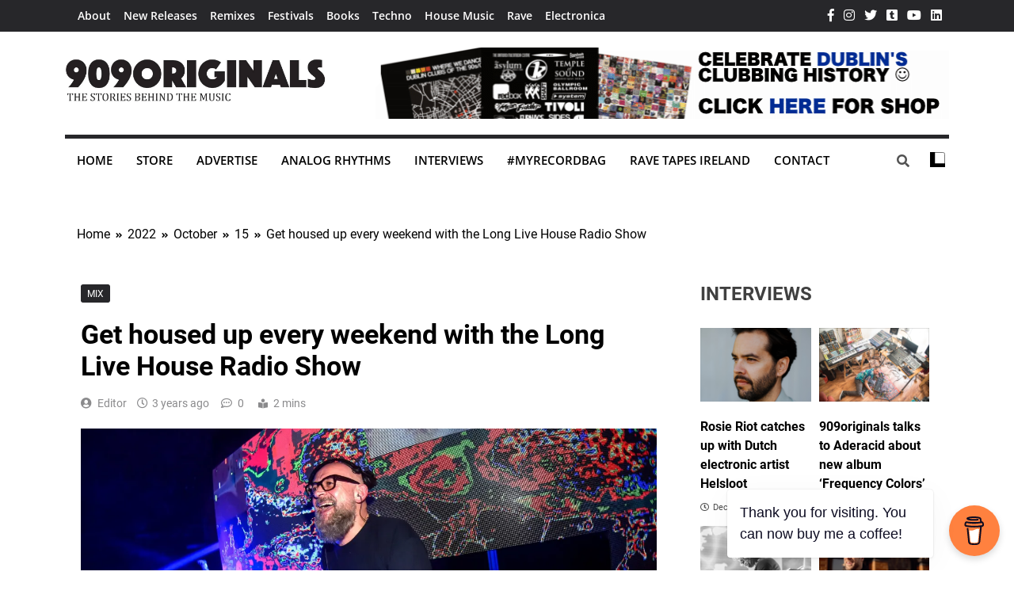

--- FILE ---
content_type: text/html; charset=UTF-8
request_url: https://909originals.com/2022/10/15/get-housed-up-every-weekend-with-the-long-live-house-radio-show/
body_size: 45158
content:
<!doctype html>
<html dir="ltr" lang="en-US" prefix="og: https://ogp.me/ns#">
<head>
	<meta charset="UTF-8">
	<meta name="viewport" content="width=device-width, initial-scale=1">
	<link rel="profile" href="https://gmpg.org/xfn/11">
	<style id="jetpack-boost-critical-css">@media all{.fab,.fas{-moz-osx-font-smoothing:grayscale;-webkit-font-smoothing:antialiased;display:var(--fa-display,inline-block);font-style:normal;font-variant:normal;line-height:1;text-rendering:auto}.fas{font-family:"Font Awesome 6 Free"}.fab{font-family:"Font Awesome 6 Brands"}.fa-search::before{content:""}.fa-angle-up::before{content:""}.fa-times-circle::before{content:""}@font-face{font-family:"Font Awesome 6 Brands";font-style:normal;font-weight:400;font-display:block}.fab{font-weight:400}.fa-facebook-f:before{content:""}.fa-linkedin:before{content:""}.fa-instagram:before{content:""}.fa-tumblr-square:before{content:""}.fa-youtube:before{content:""}.fa-twitter:before{content:""}@font-face{font-family:"Font Awesome 6 Free";font-style:normal;font-weight:400;font-display:block}@font-face{font-family:"Font Awesome 6 Free";font-style:normal;font-weight:900;font-display:block}.fas{font-weight:900}@font-face{font-family:"Font Awesome 5 Brands";font-display:block;font-weight:400}@font-face{font-family:"Font Awesome 5 Free";font-display:block;font-weight:900}@font-face{font-family:"Font Awesome 5 Free";font-display:block;font-weight:400}}@media all{.fab,.fas{-moz-osx-font-smoothing:grayscale;-webkit-font-smoothing:antialiased;display:inline-block;font-style:normal;font-variant:normal;text-rendering:auto;line-height:1}.fa-angle-up:before{content:""}.fa-facebook-f:before{content:""}.fa-instagram:before{content:""}.fa-linkedin:before{content:""}.fa-search:before{content:""}.fa-times-circle:before{content:""}.fa-tumblr-square:before{content:""}.fa-twitter:before{content:""}.fa-youtube:before{content:""}@font-face{font-family:"Font Awesome 5 Brands";font-style:normal;font-weight:400}.fab{font-family:"Font Awesome 5 Brands"}@font-face{font-family:"Font Awesome 5 Free";font-style:normal;font-weight:400}@font-face{font-family:"Font Awesome 5 Free";font-style:normal;font-weight:900}.fas{font-family:"Font Awesome 5 Free"}.fas{font-weight:900}}@media all{.jetpack-subscription-modal{visibility:hidden;position:fixed;z-index:50000;left:0;top:0;width:100%;height:100%;overflow:auto;opacity:0;display:flex;justify-content:space-evenly;align-content:center;flex-wrap:wrap}.jetpack-subscription-modal__modal-content{text-align:center;background-color:#fefefe;width:100%;max-width:650px;box-sizing:border-box;opacity:0;display:flex;flex-direction:column;gap:5px;justify-content:center}.jetpack-subscription-modal__modal-content p{text-wrap:pretty;text-wrap:pretty}@media screen and (max-width:640px){.jetpack-subscription-modal__modal-content{width:94%}}}@media all{html{line-height:1.15;-webkit-text-size-adjust:100%}body{margin:0}main{display:block}h1{font-size:2em;margin:.67em 0}a{background-color:transparent}img{border-style:none}button,input{font-family:inherit;font-size:100%;line-height:1.15;margin:0}button,input{overflow:visible}button{text-transform:none}[type=submit],button{-webkit-appearance:button}[type=checkbox]{box-sizing:border-box;padding:0}[type=search]{-webkit-appearance:textfield;outline-offset:-2px}*,::after,::before{box-sizing:inherit}html{box-sizing:border-box;scroll-behavior:smooth}body,button,input{color:var(--body-text-default-color);font-family:-apple-system,BlinkMacSystemFont,"Segoe UI",Roboto,Oxygen-Sans,Ubuntu,Cantarell,"Helvetica Neue",sans-serif;font-size:1rem;line-height:1.5}h1,h2,h3,h4{clear:both}p{margin-bottom:1.5em}em,i{font-style:italic}body{background:#fff}ul{margin:0 0 1.5em .5em}ul{list-style:disc}iframe{max-width:100%}img{height:auto;max-width:100%}figure{margin:1em 0}a{color:#4169e1}button,input[type=submit]{border:1px solid;border-color:#ccc #ccc #bbb;border-radius:3px;background:#e6e6e6;color:rgba(0,0,0,.8);line-height:1;padding:.6em 1em .4em}input[type=email],input[type=search]{color:#666;border:1px solid #ccc;border-radius:3px;padding:5px}.main-navigation{display:block;width:100%}.main-navigation ul{display:none;list-style:none;margin:0;padding-left:0}.main-navigation li{position:relative}.main-navigation a{display:block;text-decoration:none}.menu-toggle{display:block}@media screen and (min-width:48.1em){.menu-toggle{display:none}.main-navigation ul{display:flex;flex-wrap:wrap}}.post{margin:0 0 1.5em}.updated:not(.published){display:none}.entry-content{margin:1.5em 0 0}.widget{margin:0 0 1.5em}.custom-logo-link{display:inline-block}.screen-reader-text{border:0;clip:rect(1px,1px,1px,1px);clip-path:inset(50%);height:1px;margin:-1px;overflow:hidden;padding:0;position:absolute!important;width:1px;word-wrap:normal!important}.aligncenter{clear:both;display:block;margin-left:auto;margin-right:auto;margin-bottom:1.5em}}@media all{:root{--tn-global-preset-color-2:#27272a;--site-bk-color:#fbfbfb;--top-header-bk-color:linear-gradient(135deg,rgb(255,255,255) 0%,rgb(231,231,231) 100%);--top-header-border-btm-c:#E8E8E8;--header-bk-color:#fff;--menu-bk-color:#fff;--menu-border-top-color:#289dcc;--mode-toggle-color:#000;--single-content-bk-color:#fff;--body-text-default-color:#404040;--white-text:#fff;--author-color:#333333;--meta-text-color:#8A8A8C;--post-title-color:#000000;--theme-color-red:#289dcc;--inner-container-bk:#fff;--theme-block-top-border-color:linear-gradient(135deg,rgb(182,230,249) 2%,rgb(40,157,204) 53%,rgb(182,230,249) 100%);--theme-block-top-border-height:3px;--mobile-menu-bk-color:#f8f8f8;--mobile-menu-border-btm-color:#e8e8e8;--site-title-size:38px;--site-title-size-tab:38px;--site-title-size-mobile:38px;--site-title-family:"Encode Sans Condensed";--site-title-lineheight:42px;--site-title-lineheight-tab:38px;--site-title-lineheight-mobile:38px;--site-title-letterspacing:0;--site-title-letterspacing-tab:0;--site-title-letterspacing-mobile:0;--site-title-textdecoration:"none";--site-title-texttransform:"Capitalize";--site-title-weight:700;--block-title-family:"Encode Sans Condensed",sans-serif;--meta-size:14px;--meta-size-tab:14px;--meta-family:"Poppins",sans-serif;--meta-textdecoration:"none";--meta-texttransform:"lowercase";--meta-weight:400;--menu-size:15px;--menu-size-tab:16px;--menu-size-mobile:16px;--menu-family:"Open Sans",sans-serif;--menu-lineheight:24px;--menu-lineheight-tab:24px;--menu-lineheight-mobile:22px;--menu-letterspacing:0;--menu-letterspacing-tab:0;--menu-letterspacing-mobile:0;--menu-textdecoration:"none";--menu-texttransform:uppercase;--menu-color:#000;--menu-weight:600;--single-title-size:34px;--single-title-size-tab:32px;--single-title-size-mobile:30px;--single-title-family:"Encode Sans Condensed",sans-serif;--single-title-lineheight:34px;--single-title-lineheight-tab:32px;--single-title-lineheight-mobile:30px;--single-title-letterspacing:0;--single-title-letterspacing-tab:0;--single-title-letterspacing-mobile:0;--single-title-weight:600;--single-meta-size:14px;--single-meta-size-tab:14px;--single-meta-size-mobile:14px;--single-meta-family:"Poppins",sans-serif;--single-meta-lineheight:24px;--single-meta-lineheight-tab:24px;--single-meta-lineheight-mobile:22px;--single-meta-weight:400;--single-content-size:17px;--single-content-size-tab:16px;--single-content-size-mobile:16px;--single-content-family:"Cabin",sans-serif;--single-content-lineheight:24px;--single-content-lineheight-tab:24px;--single-content-lineheight-mobile:22px;--single-content-letterspacing:0;--single-content-letterspacing-tab:0;--single-content-letterspacing-mobile:0;--single-content-weight:400;--breadcrumb-background-color:#ffffff;--breadcrumb-link-color:#000000;--breadcrumb-text-color:#000000;--move-to-top-color:#ffffff;--move-to-top-background-color:#289DCC;--move-to-top-font-size:20px;--move-to-top-font-size-tablet:16px;--move-to-top-font-size-smartphone:14px;--header-padding:35px;--header-padding-tablet:30px;--header-padding-smartphone:30px;--top-header-menu-color:#525252;--top-header-social-color:#525252;--search-color:#000000}html{scroll-behavior:smooth}body{font-family:var(--block-title-family);scroll-behavior:smooth;font-size:16px;background:var(--site-bk-color)}figure{margin:0}.tn-container{--bs-gutter-x:1.5rem;--bs-gutter-x:1.5rem;width:100%;padding-right:var(--bs-gutter-x,.75rem);padding-left:var(--bs-gutter-x,.75rem);margin-right:auto;margin-left:auto}.row{--bs-gutter-x:1.5rem;--bs-gutter-y:0;margin-top:calc(var(--bs-gutter-y)*-1);margin-right:calc(var(--bs-gutter-x)*-.5);margin-left:calc(var(--bs-gutter-x)*-.5)}article{overflow:hidden}@media (min-width:576px){.tn-container{max-width:540px}}@media (min-width:676px){.tn-container{max-width:620px}}@media (min-width:768px){.tn-container{max-width:720px}}@media (min-width:868px){.tn-container{max-width:820px}.tn-container{padding-right:var(--bs-gutter-x,1rem);padding-left:var(--bs-gutter-x,1rem)}}@media (min-width:992px){.tn-container{max-width:960px}}@media (min-width:1086px){.tn-container{max-width:1060px}}@media (min-width:1200px){.tn-container{max-width:1140px}}@media (min-width:1300px){.tn-container{max-width:1240px}}@media (min-width:1400px){.tn-container{max-width:1320px}}.post-categories{text-transform:uppercase;text-decoration:none;margin:0;padding-left:0}.post-categories a{text-decoration:none;color:var(--white-text);font-size:calc(var(--meta-size)*.95);font-family:var(--meta-family);box-sizing:border-box;vertical-align:middle}.post-meta time{color:var(--meta-text-color);font-size:var(--meta-size);font-family:var(--meta-family);font-weight:var(--meta-weight);text-transform:var(--meta-texttransform);text-decoration:var(--meta-textdecoration)}#theme-content{padding:40px 0}.single #theme-content{background:0 0}#theme-content .row{display:flex}body.right-sidebar #theme-content .row .secondary-left-sidebar{flex:0 1 30%;margin-right:20px}body.right-sidebar #theme-content .row .secondary-sidebar{flex:0 1 30%;margin-left:20px;padding:0}.widget_block h2{margin:0}body.right-sidebar #theme-content .row .primary-content{max-width:70%;flex:0 1 70%}.site-header.layout--default .top-header{background:var(--top-header-bk-color);border-bottom:1px solid var(--top-header-border-btm-c)}.site-header.layout--default .top-header .row{display:flex;align-items:center;min-height:40px}.site-header.layout--default .top-header li.menu-item{display:inline-block}.site-header.layout--default .top-menu{flex:1 1 50%;padding-left:10px}.site-header.layout--default .social-icons-wrap{flex:0 1 30%;padding:0 5px;text-align:right}.site-header.layout--default .top-menu a{color:var(--top-header-menu-color);font-size:14px;font-weight:600;text-decoration:none;padding:0 6px;font-family:var(--menu-family)}.site-header.layout--default .social-icons-wrap .social-icons{padding:8px 0}.site-header.layout--default .social-icons-wrap .social-icon{color:var(--top-header-social-color);font-size:16px;font-weight:500;text-decoration:none;padding:0 4px}.site-header.layout--default .site-branding-section{background-color:var(--header-bk-color);padding:var(--header-padding) 0}.site-header.layout--default .main-header .site-title{margin:0;padding:0 5px;line-height:1}.site-header.layout--default .main-header .site-description{margin:0;padding:5px 5px 0}.site-header.layout--default .main-header .site-branding-section .row{display:flex;align-items:center;padding-top:5px;padding-bottom:5px}.site-header.layout--default .main-header .site-branding-section .site-branding{flex:0 1 35%;text-align:left}.site-header.layout--default .main-header .site-branding-section .ads-banner{flex:0 1 65%;text-align:right;position:relative;max-height:120px;overflow:hidden}.site-title a{text-decoration:none}.site-header.layout--default .menu-section{background-color:var(--menu-bk-color)}.site-header.layout--default .menu-section .row{height:auto;align-items:center;display:flex;border-top:3px solid var(--menu-border-top-color)}.site-header.layout--default nav.main-navigation{flex:1 1 90%;height:100%}.site-header.layout--default .search-wrap{flex:0 1 2.5%;padding:0 5px;text-align:right;position:relative}.site-header.layout--default .search-wrap .search-trigger{background-color:transparent;border:none;color:var(--search-color)}.site-header.layout--default .search-form-wrap.hide{display:none}.site-header.layout--default .search-form-wrap{position:absolute;width:330px;height:auto;padding:15px 10px;background-color:var(--inner-container-bk);right:0;top:42px;border-top:3px solid var(--theme-color-red);z-index:999999;box-shadow:0 3px 5px 3px rgba(0,0,0,.2);-webkit-box-shadow:0 3px 5px 3px rgba(0,0,0,.2);-moz-box-shadow:0 3px 5px 3px rgba(0,0,0,.2)}.site-header.layout--default .search-form-wrap form{text-align:center}.site-header.layout--default .search-submit{border:none;background-color:var(--theme-color-red);color:var(--white-text);vertical-align:top;padding-bottom:10px;text-transform:uppercase}.site-header.layout--default .top-menu ul{list-style:none;margin:0;padding:0}@media (min-width:48.1em){.main-navigation ul.menu,.main-navigation>div{height:inherit;vertical-align:middle}.main-navigation .menu li{display:flex;align-items:center}.main-navigation .menu li a{position:relative;padding:15px 15px;transform-origin:0 0;color:var(--menu-color);font-family:var(--menu-family);font-weight:var(--menu-weight);font-size:var(--menu-size);line-height:var(--menu-lineheight);letter-spacing:var(--menu-letterspacing);text-transform:var(--menu-texttransform);text-decoration:var(--menu-textdecoration)}}@media (max-width:940px){.main-navigation .menu li a{font-size:var(--menu-size-tab);line-height:var(--menu-lineheight-tab);letter-spacing:var(--menu-letterspacing-tab)}}#tn_menu_burger span{background-color:#f8f8ff}@media (max-width:769px){.site-header.layout--default .top-menu{display:none}.site-header.layout--default .social-icons-wrap{flex:1;text-align:center}.site-header.layout--default .main-header .site-branding-section .row{flex-direction:column;align-items:center}.site-header.layout--default .main-header .site-branding-section .site-branding{padding:20px 5px;text-align:center}#tn_menu_burger{display:flex;align-items:center;flex-direction:column}#tn_menu_burger span{width:2em;height:.2em;margin:.26em 0;display:block;transform-origin:0 0}button.menu-toggle{background-color:transparent;display:flex;align-items:center;border:none;border-radius:3px;background:0 0;color:rgba(0,0,0,.8);line-height:1;padding:.3em .5em .2em;margin-top:4px}.menu_txt{display:block;color:var(--theme-color-red);padding-left:10px;float:none;font-weight:600;font-size:18px;text-transform:uppercase}nav.main-navigation ul.menu{background-color:var(--mobile-menu-bk-color);z-index:10;position:absolute;width:100%;left:0;padding:10px 30px}nav.main-navigation ul.menu li{float:none;border-top:0;position:relative;border-bottom:1px solid var(--mobile-menu-border-btm-color)}nav.main-navigation ul.menu li:last-child{border-bottom:none}nav.main-navigation ul.menu li a{font-size:var(--menu-size-mobile);font-weight:var(--menu-weight);letter-spacing:var(--menu-letterspacing-mobile);color:var(--menu-color);font-family:var(--menu-family);float:none;display:block;padding:9px 0;text-decoration:var(--menu-textdecoration-mobile)}.main-navigation .menu li a{font-size:var(--menu-size-mobile);line-height:var(--menu-lineheight-mobile);letter-spacing:var(--menu-letterspacing-mobile)}.main-navigation .menu li a{font-size:var(--menu-size-mobile);line-height:var(--menu-lineheight-mobile);letter-spacing:var(--menu-letterspacing-mobile)}}.site-branding .site-title a{font-size:var(--site-title-size);line-height:var(--site-title-lineheight);letter-spacing:var(--site-title-letterspacing);text-decoration:var(--site-title-textdecoration);text-transform:var(--site-title-texttransform);font-weight:var(--site-title-weight);font-family:var(--site-title-family)}ul.post-categories li{display:inline-block;margin:5px 2px 0 0;padding-right:3px}.secondary-sidebar .widget{position:relative}.tn_site_block_border_top #theme-content .primary-content:before,.tn_site_block_border_top .post-inner:before,.tn_site_block_border_top .secondary-sidebar .widget:before{content:"";height:var(--theme-block-top-border-height);background:var(--theme-block-top-border-color);display:block;position:absolute;top:0;width:100%;left:0;margin-top:calc(var(--theme-block-top-border-height)*-1)}.single.tn_site_block_border_top #theme-content .primary-content:before{content:none}.secondary-sidebar .widget{margin-bottom:25px;position:relative}.tn_site_block_border_top .secondary-sidebar .widget{margin-top:calc(var(--theme-block-top-border-height) + 25px)}.tn_site_block_border_top #theme-content .primary-content,.tn_site_block_border_top .secondary-sidebar .widget:first-child{margin-top:var(--theme-block-top-border-height)}.secondary-sidebar section:last-child{margin-bottom:0}.wp-block-image{margin-bottom:0}.wp-block-image img{width:100%}.widget{background-color:var(--inner-container-bk);padding:15px}.single #theme-content .row .primary-content{background:0 0}.single .row .secondary-sidebar{flex:0 1 30%;padding-left:20px}.single .post-inner{padding:20px;background:var(--single-content-bk-color)}.single h1.entry-title{color:var(--post-title-color);font-family:var(--single-title-family);font-size:var(--single-title-size);font-weight:var(--single-title-weight);margin:15px 0;line-height:var(--single-title-lineheight);letter-spacing:var(--single-title-letterspacing)}.single .entry-header .post-categories li{background-color:var(--theme-color-red);padding:0 8px 1px;border-radius:3px;line-height:var(--single-meta-lineheight);font-weight:var(--single-meta-weight);font-family:var(--single-meta-family);margin:0 5px 5px 0}.single .entry-header .post-categories li a{font-size:calc(var(--single-meta-size)*.85);font-family:var(--single-meta-family)}.single .entry-header .entry-meta{color:var(--meta-text-color);margin-bottom:20px}.single .entry-header .entry-meta>span{margin-right:8px;font-size:var(--single-meta-size)}.single .entry-header .entry-meta a,.single .entry-header .entry-meta span{color:var(--meta-text-color);text-decoration:initial;font-family:var(--single-meta-family)}.single .author a{color:var(--author-color)}.single .entry-header .author:before{content:"";font-family:"Font Awesome 5 Free";font-weight:900;padding-right:7px;font-size:var(--single-meta-size);display:inline-block;color:var(--meta-text-color)}.single .entry-header .post-date:before{content:"";font-family:"Font Awesome 5 Free";padding-right:5px;margin-left:5px}.single .post-comment:before{margin:0 5px;content:"";font-family:"Font Awesome 5 Free";padding:0 2px 0 7px;margin-left:0;font-size:var(--single-meta-size);font-weight:500}.single .post-inner .entry-content{font-family:var(--single-content-family);font-size:var(--single-content-size);font-weight:var(--single-content-weight);line-height:var(--single-content-lineheight);letter-spacing:var(--single-content-letterspacing)}.single .post-inner .entry-content h3{line-height:initial}.read-time:before{margin:0 5px;content:"";font-family:"Font Awesome 5 Free";padding:0 2px 0 7px;margin-left:0;font-size:12px;font-weight:900;margin-left:3px}.single #theme-content .widget{background:var(--single-content-bk-color)}#theme-content .primary-content,#theme-content .widget{position:relative}body.right-sidebar #theme-content .secondary-left-sidebar{display:none}body.single #theme-content .row .primary-content .post-thumbnail img{height:100%;width:100%;object-fit:cover}body.single article a{text-decoration:none}.single-related-posts-section .related_post_close{display:none}.trendy-news-breadcrumb-wrap{width:100%;background:var(--breadcrumb-background-color);margin-bottom:15px;padding:15px}.trendy-news-breadcrumb-wrap ul{margin:0;padding:0;list-style:none;text-decoration:none}.trendy-news-breadcrumb-wrap ul li a{color:inherit;text-decoration:none}.trendy-news-breadcrumb-wrap ul li,.trendy-news-breadcrumb-wrap ul li a,.trendy-news-breadcrumb-wrap ul li a span{display:inline-block;color:var(--breadcrumb-link-color)}.trendy-news-breadcrumb-wrap ul li span{color:var(--breadcrumb-text-color)}.trendy-news-breadcrumb-wrap ul li a:after{color:var(--breadcrumb-link-color);position:relative;margin:0 5px;content:"";font-family:"Font Awesome 5 Free";padding-left:7px;padding-right:2px;margin-left:0;font-size:.6rem;font-weight:900}.trendy-news-breadcrumb-wrap a{color:inherit;text-decoration:none}.site-header.layout--default .mode_toggle_wrap{flex:0 1 2.5%;padding:0 5px}.mode_toggle{display:block;--size:1.2rem;appearance:none;outline:0;width:var(--size);height:var(--size);box-shadow:inset calc(var(--size)*.33) calc(var(--size)*-.25) 0;border-radius:999px;color:var(--mode-toggle-color)}.mode_toggle{z-index:1}#tn-scroll-to-top{position:fixed;bottom:5px;right:5px;padding:8px 20px;z-index:999999999;display:none;font-size:var(--move-to-top-font-size);color:var(--move-to-top-color);background-color:var(--move-to-top-background-color)}@media (max-width:940px){#tn-scroll-to-top{font-size:var(--move-to-top-font-size-tablet)}}@media (max-width:610px){#tn-scroll-to-top{font-size:var(--move-to-top-font-size-smartphone)}}#tn-scroll-to-top.align--right{right:5px}#tn-scroll-to-top span,#tn-scroll-to-top span i{font-style:inherit}button,input[type=submit]{background-color:var(--theme-color-red);color:var(--white-text)}#top-header-menu li{display:inline-block}}@media all{@media (max-width:940px){.right-sidebar #theme-content .row{flex-direction:column}#theme-content .row .primary-content{order:1;margin-bottom:20px}#theme-content .row .secondary-left-sidebar{order:2;margin:0}#theme-content .row .secondary-sidebar{order:3;margin:0}body.right-sidebar #theme-content .row .primary-content{max-width:100%}.site-branding .site-title a{font-size:var(--site-title-size-tab);line-height:var(--site-title-lineheight-tab);letter-spacing:var(--site-title-letterspacing-tab)}.post-meta time{font-size:var(--meta-size-tab);text-transform:var(--meta-texttransform-tab);text-decoration:var(--meta-textdecoration-tab)}.single h1.entry-title{font-size:var(--single-title-size-tab);line-height:var(--single-title-lineheight-tab);letter-spacing:var(--single-title-letterspacing-tab)}.single .entry-header .post-categories li{line-height:var(--single-meta-lineheight-tab);font-weight:var(--single-meta-weight-tab)}.single .entry-header .post-categories li a{font-size:var(--single-meta-size-tab)}.single .entry-meta>span{font-size:var(--single-meta-size-tab)}.single .entry-meta>span{font-size:var(--single-meta-size-tab)}.single .post-inner .entry-content{font-size:var(--single-content-size-tab);line-height:var(--single-content-lineheight-tab);letter-spacing:var(--single-content-letterspacing-tab)}body.right-sidebar #theme-content .row .secondary-left-sidebar,body.right-sidebar #theme-content .row .secondary-sidebar{margin:0}}@media (max-width:768px){.site-header.layout--default .site-branding-section{padding:var(--header-padding-tablet) 0}}@media (max-width:610px){.site-branding .site-title a{font-size:var(--site-title-size-mobile);line-height:var(--site-title-lineheight-mobile);letter-spacing:var(--site-title-letterspacing-mobile)}.single h1.entry-title{font-size:var(--single-title-size-mobile);line-height:var(--single-title-lineheight-mobile);letter-spacing:var(--single-title-letterspacing-mobile)}.single .entry-header .post-categories li{line-height:var(--single-meta-lineheight-mobile);font-weight:var(--single-meta-weight-mobile)}.single .entry-header .post-categories li a{font-size:var(--single-meta-size-mobile)}.single .entry-meta>span{font-size:var(--single-meta-size-mobile)}.single .entry-meta>span{font-size:var(--single-meta-size-mobile)}.single .post-inner .entry-content{font-size:var(--single-content-size-mobile);line-height:var(--single-content-lineheight-mobile);letter-spacing:var(--single-content-letterspacing-mobile)}.site-header.layout--default .site-branding-section{padding:var(--header-padding-smartphone) 0}}}@media all{#likes-other-gravatars{background-color:#2e4453;border-width:0;box-shadow:0 0 10px #2e4453;box-shadow:0 0 10px #2e445399;display:none;min-width:130px;padding:10px 10px 12px;position:absolute;z-index:1000}#likes-other-gravatars.wpl-new-layout{background-color:#fff;border:1px solid #dcdcde;border-radius:4px;box-shadow:none;display:none;height:auto;max-height:240px;min-width:220px;overflow:auto;padding:9px 12px 10px;position:absolute;z-index:1000}#likes-other-gravatars *{line-height:normal}#likes-other-gravatars .likes-text{color:#fff;font-size:12px;padding-bottom:8px}#likes-other-gravatars.wpl-new-layout .likes-text{color:#101517;font-size:12px;font-weight:500;padding-bottom:8px}#likes-other-gravatars ul{list-style-type:none;margin:0;padding:0;text-indent:0}#likes-other-gravatars ul.wpl-avatars{display:block;max-height:190px;overflow:auto}.post-likes-widget-placeholder .button{display:none}#jp-relatedposts{clear:both;display:none;margin:1em 0;padding-top:1em;position:relative}.jp-relatedposts:after{clear:both;content:"";display:block}#jp-relatedposts h3.jp-relatedposts-headline{display:inline-block;float:left;font-family:inherit;font-size:9pt;font-weight:700;margin:0 0 1em}#jp-relatedposts h3.jp-relatedposts-headline em:before{border-top:1px solid #0003;content:"";display:block;margin-bottom:1em;min-width:30px;width:100%}#jp-relatedposts h3.jp-relatedposts-headline em{font-style:normal;font-weight:700}#subscribe-email input{width:95%}.screen-reader-text{border:0;clip:rect(1px,1px,1px,1px);clip-path:inset(50%);height:1px;margin:-1px;overflow:hidden;padding:0;position:absolute!important;width:1px;word-wrap:normal!important}}@media all{figure.blockspare-posts-block-post-img{margin:0}.blockspare-posts-block-latest-post-wrap .blockspare-posts-block-post-single .blockspare-posts-block-post-content,.blockspare-posts-block-latest-post-wrap .blockspare-posts-block-post-single .blockspare-posts-block-post-grid-header{display:flex;flex-direction:column}.blockspare-posts-block-latest-post-wrap .blockspare-posts-block-post-single .blockspare-posts-block-post-content .blockspare-posts-block-post-grid-title{display:flex}.blockspare-posts-block-latest-post-wrap .blockspare-posts-block-post-single .blockspare-posts-block-post-content .blockspare-posts-block-post-grid-title a{text-decoration:none}.blockspare-posts-block-latest-post-wrap .blockspare-posts-block-post-single .blockspare-posts-block-post-content .blockspare-posts-block-post-grid-title a span{display:block}.blockspare-posts-block-latest-post-wrap .blockspare-posts-block-post-single .blockspare-posts-block-post-img>a{display:flex}.blockspare-posts-block-latest-post-wrap{display:-ms-grid;display:grid}.has-gutter-10:not(.blockspare-posts-block-is-tile-masonry):not(.blockspare-posts-block-is-grid-masonry){grid-gap:10px}.blockspare-posts-block-post-content.content-order-1 .blockspare-posts-block-post-grid-header .blockspare-posts-block-post-grid-title{order:1}.blockspare-posts-block-post-single.contentorderone .blockspare-posts-block-post-img{position:relative}.blockspare-posts-block-latest-post-wrap.blockspare-posts-block-is-grid{display:-ms-grid;display:grid;-ms-grid-columns:1fr 1fr;grid-template-columns:1fr 1fr;-ms-grid-rows:1fr;grid-template-rows:1fr;align-items:flex-start}.blockspare-posts-block-latest-post-wrap.blockspare-posts-block-is-grid .blockspare-posts-block-post-img{overflow:hidden}@media all and (-ms-high-contrast:none){.blockspare-posts-block-latest-post-wrap.blockspare-posts-block-is-grid{display:block}}.blockspare-posts-block-latest-post-wrap.blockspare-posts-block-is-grid.column-2{-ms-grid-columns:1fr 1fr;grid-template-columns:1fr 1fr}@media all and (-ms-high-contrast:none){.blockspare-posts-block-latest-post-wrap.blockspare-posts-block-is-grid.column-2 .blockspare-posts-block-post-single{width:48%}}.blockspare-posts-block-latest-post-wrap.blockspare-posts-block-is-grid.blockspare-posts-block-grid-layout-4 .blockspare-posts-block-post-single .blockspare-posts-block-post-img{margin:0}.blockspare-posts-block-latest-post-wrap.blockspare-posts-block-is-grid.blockspare-posts-block-grid-layout-4 .blockspare-posts-block-post-single .blockspare-posts-block-post-img img{width:100%;height:auto}.blockspare-posts-block-latest-post-wrap.blockspare-posts-block-is-grid.blockspare-posts-block-grid-layout-4 .blockspare-posts-block-post-single .blockspare-posts-block-post-content{padding:0;padding-top:15px;text-align:left}.blockspare-posts-block-latest-post-wrap.blockspare-posts-block-is-grid .blockspare-posts-block-post-single.bs-has-equal-height .blockspare-posts-block-post-img{padding-bottom:66.6666666667%;position:relative}.blockspare-posts-block-latest-post-wrap.blockspare-posts-block-is-grid .blockspare-posts-block-post-single.bs-has-equal-height .blockspare-posts-block-post-img>:first-child{left:0;height:100%;position:absolute;top:0;width:100%}.blockspare-posts-block-latest-post-wrap.blockspare-posts-block-is-grid .blockspare-posts-block-post-single.bs-has-equal-height .blockspare-posts-block-post-img img{width:100%;height:100%;-o-object-fit:cover;object-fit:cover}@media only screen and (max-width:767px){.blockspare-posts-block-post-wrap div[class*=column].blockspare-posts-block-is-grid{-ms-grid-columns:1fr 1fr;grid-template-columns:1fr 1fr}}@media only screen and (max-width:600px){.blockspare-posts-block-post-wrap div[class*=column].blockspare-posts-block-is-grid{-ms-grid-columns:1fr;grid-template-columns:1fr}}.blockspare-posts-block-post-wrap{container-type:inline-size}.wp-block-blockspare-blockspare-testimonial .blockspare-main-testimonial-wrapper.blockspare-testimonial-layout-2 .blockspare-block-testimonial-wrap .blockspare-author-wrap{-ms-grid-row:2;-ms-grid-row-span:2;-ms-grid-column:1;-ms-grid-column-span:1;grid-area:2/1/4/2;margin-bottom:0}.wp-block-blockspare-blockspare-testimonial .blockspare-main-testimonial-wrapper.blockspare-testimonial-layout-2 .blockspare-block-testimonial-wrap .blockspare-author-designation{-ms-grid-row:3;-ms-grid-row-span:1;-ms-grid-column:2;-ms-grid-column-span:2;grid-area:3/2/4/4;padding-left:10px}.wp-block-blockspare-blockspare-testimonial .blockspare-main-testimonial-wrapper.blockspare-testimonial-layout-2 .blockspare-block-testimonial-wrap .blockspare-star-rating{-ms-grid-row:2;-ms-grid-row-span:1;-ms-grid-column:2;-ms-grid-column-span:2;grid-area:2/2/3/4;margin-bottom:0}.wp-block-blockspare-blockspare-testimonial .blockspare-main-testimonial-wrapper.blockspare-testimonial-layout-2 .blockspare-block-testimonial-wrap .blockspare-testimonial-content{-ms-grid-row:1;-ms-grid-row-span:1;-ms-grid-column:1;-ms-grid-column-span:5;grid-area:1/1/2/6;margin-bottom:10px;position:relative;padding-bottom:10px}.wp-block-blockspare-blockspare-testimonial.aligncenter .blockspare-main-testimonial-wrapper.blockspare-testimonial-layout-2 .blockspare-block-testimonial-wrap .blockspare-author-wrap{-ms-grid-row:2;-ms-grid-row-span:1;-ms-grid-column:1;-ms-grid-column-span:3;grid-area:2/1/3/4}.wp-block-blockspare-blockspare-testimonial.aligncenter .blockspare-main-testimonial-wrapper.blockspare-testimonial-layout-2 .blockspare-block-testimonial-wrap .blockspare-author-designation{-ms-grid-row:4;-ms-grid-column:1;-ms-grid-column-span:3;grid-area:4/1/4/4;padding-left:0}.wp-block-blockspare-blockspare-testimonial.aligncenter .blockspare-main-testimonial-wrapper.blockspare-testimonial-layout-2 .blockspare-block-testimonial-wrap .blockspare-star-rating{-ms-grid-row:3;-ms-grid-column:1;-ms-grid-column-span:3;grid-area:3/1/3/4;margin-bottom:0;margin-top:10px}.wp-block-blockspare-blockspare-testimonial.aligncenter .blockspare-main-testimonial-wrapper.blockspare-testimonial-layout-2 .blockspare-block-testimonial-wrap .blockspare-testimonial-content{-ms-grid-row:1;-ms-grid-row-span:1;-ms-grid-column:1;-ms-grid-column-span:5;grid-area:1/1/2/6}body.rtl .wp-block-blockspare-blockspare-testimonial.aligncenter .blockspare-main-testimonial-wrapper.blockspare-testimonial-layout-2 .blockspare-block-testimonial-wrap .blockspare-author-wrap{-ms-grid-row:2;-ms-grid-row-span:1;-ms-grid-column:1;-ms-grid-column-span:3;grid-area:2/1/3/4}body.rtl .wp-block-blockspare-blockspare-testimonial.aligncenter .blockspare-main-testimonial-wrapper.blockspare-testimonial-layout-2 .blockspare-block-testimonial-wrap .blockspare-author-designation{-ms-grid-row:4;-ms-grid-column:1;-ms-grid-column-span:3;grid-area:4/1/4/4;padding-left:0}body.rtl .wp-block-blockspare-blockspare-testimonial.aligncenter .blockspare-main-testimonial-wrapper.blockspare-testimonial-layout-2 .blockspare-block-testimonial-wrap .blockspare-star-rating{-ms-grid-row:3;-ms-grid-column:1;-ms-grid-column-span:3;grid-area:3/1/3/4;margin-bottom:0;margin-top:10px}body.rtl .wp-block-blockspare-blockspare-testimonial.aligncenter .blockspare-main-testimonial-wrapper.blockspare-testimonial-layout-2 .blockspare-block-testimonial-wrap .blockspare-testimonial-content{-ms-grid-row:1;-ms-grid-row-span:1;-ms-grid-column:1;-ms-grid-column-span:5;grid-area:1/1/2/6}}@media all{.is-style-compact .is-not-subscriber .wp-block-button__link{border-end-start-radius:0!important;border-start-start-radius:0!important;margin-inline-start:0!important}.is-style-compact .is-not-subscriber p#subscribe-email input[type=email]{border-end-end-radius:0!important;border-start-end-radius:0!important}.wp-block-jetpack-subscriptions.wp-block-jetpack-subscriptions__supports-newline:not(.wp-block-jetpack-subscriptions__use-newline) .is-not-subscriber .wp-block-jetpack-subscriptions__form-elements{align-items:flex-start;display:flex}.wp-block-jetpack-subscriptions.wp-block-jetpack-subscriptions__supports-newline:not(.wp-block-jetpack-subscriptions__use-newline) p#subscribe-submit{display:flex;justify-content:center}.wp-block-jetpack-subscriptions.wp-block-jetpack-subscriptions__supports-newline form button,.wp-block-jetpack-subscriptions.wp-block-jetpack-subscriptions__supports-newline form input[type=email]{box-sizing:border-box;line-height:1.3;min-width:auto!important;white-space:nowrap!important}.wp-block-jetpack-subscriptions.wp-block-jetpack-subscriptions__supports-newline form input[type=email]::placeholder{color:currentColor;opacity:.5}.wp-block-jetpack-subscriptions.wp-block-jetpack-subscriptions__supports-newline form button{border-color:#0000;border-style:solid}.wp-block-jetpack-subscriptions.wp-block-jetpack-subscriptions__supports-newline form p#subscribe-email{background:#0000;flex-grow:1}.wp-block-jetpack-subscriptions.wp-block-jetpack-subscriptions__supports-newline form p#subscribe-email input[type=email]{height:auto;margin:0;width:100%}.wp-block-jetpack-subscriptions.wp-block-jetpack-subscriptions__supports-newline form p#subscribe-email,.wp-block-jetpack-subscriptions.wp-block-jetpack-subscriptions__supports-newline form p#subscribe-submit{line-height:0;margin:0;padding:0}}</style><title>Get housed up every weekend with the Long Live House Radio Show - 909originals</title>

		<!-- All in One SEO Pro 4.9.3 - aioseo.com -->
	<meta name="description" content="It&#039;s that time again, as legendary selector Graeme Park dishes out another two hours of quality house music on the Long Live House Radio Show. Previous mixes can be found here. This week&#039;s two-hour mix features The Daou, Mistura, Dames Brown, Hifi Sean &amp; David McAlmont, David Morales &amp; Elle Cato, 808 State, Stetsasonic, Grace Jones," />
	<meta name="robots" content="max-image-preview:large" />
	<meta name="author" content="Editor"/>
	<link rel="canonical" href="https://909originals.com/2022/10/15/get-housed-up-every-weekend-with-the-long-live-house-radio-show/" />
	<meta name="generator" content="All in One SEO Pro (AIOSEO) 4.9.3" />
		<meta property="og:locale" content="en_US" />
		<meta property="og:site_name" content="909originals - THE STORIES BEHIND THE MUSIC" />
		<meta property="og:type" content="article" />
		<meta property="og:title" content="Get housed up every weekend with the Long Live House Radio Show - 909originals" />
		<meta property="og:description" content="It&#039;s that time again, as legendary selector Graeme Park dishes out another two hours of quality house music on the Long Live House Radio Show. Previous mixes can be found here. This week&#039;s two-hour mix features The Daou, Mistura, Dames Brown, Hifi Sean &amp; David McAlmont, David Morales &amp; Elle Cato, 808 State, Stetsasonic, Grace Jones," />
		<meta property="og:url" content="https://909originals.com/2022/10/15/get-housed-up-every-weekend-with-the-long-live-house-radio-show/" />
		<meta property="og:image" content="https://api.mightyshare.io/v1/MSarYrCRgtflDS1W/e2e957c770883bbe40b4dbe741c5119d8b644aef355fbdc1e35820bdea4419ea/jpeg?cache=true&amp;height=630&amp;width=1200&amp;template=news-1&amp;template_values=%5B%7B%22name%22%3A%22google_font%22%2C%22google_font%22%3A%22%22%7D%2C%7B%22name%22%3A%22logo_width%22%2C%22text%22%3A%22%22%7D%2C%7B%22name%22%3A%22primary_color%22%2C%22color%22%3A%22%23000000%22%7D%2C%7B%22name%22%3A%22logo%22%2C%22image_url%22%3A%22https%253A%252F%252Fi0.wp.com%252F909originals.com%252Fwp-content%252Fuploads%252F2024%252F12%252F909originals_logo_large_1-removebg-preview.png%253Ffit%253D1184%25252C211%2526ssl%253D1%22%7D%2C%7B%22name%22%3A%22background%22%2C%22image_url%22%3A%22https%253A%252F%252Fi0.wp.com%252F909originals.com%252Fwp-content%252Fuploads%252F2021%252F02%252FGraeme-Park-Graeme-Park-Dec19_02.jpg%253Ffit%253D1853%25252C949%2526ssl%253D1%22%7D%2C%7B%22name%22%3A%22title%22%2C%22text%22%3A%22Get%2520housed%2520up%2520every%2520weekend%2520with%2520the%2520Long%2520Live%2520House%2520Radio%2520Show%22%7D%2C%7B%22name%22%3A%22description%22%2C%22text%22%3A%22%22%7D%5D&amp;page=https%3A%2F%2F909originals.com%2F2022%2F10%2F15%2Fget-housed-up-every-weekend-with-the-long-live-house-radio-show" />
		<meta property="og:image:secure_url" content="https://api.mightyshare.io/v1/MSarYrCRgtflDS1W/e2e957c770883bbe40b4dbe741c5119d8b644aef355fbdc1e35820bdea4419ea/jpeg?cache=true&amp;height=630&amp;width=1200&amp;template=news-1&amp;template_values=%5B%7B%22name%22%3A%22google_font%22%2C%22google_font%22%3A%22%22%7D%2C%7B%22name%22%3A%22logo_width%22%2C%22text%22%3A%22%22%7D%2C%7B%22name%22%3A%22primary_color%22%2C%22color%22%3A%22%23000000%22%7D%2C%7B%22name%22%3A%22logo%22%2C%22image_url%22%3A%22https%253A%252F%252Fi0.wp.com%252F909originals.com%252Fwp-content%252Fuploads%252F2024%252F12%252F909originals_logo_large_1-removebg-preview.png%253Ffit%253D1184%25252C211%2526ssl%253D1%22%7D%2C%7B%22name%22%3A%22background%22%2C%22image_url%22%3A%22https%253A%252F%252Fi0.wp.com%252F909originals.com%252Fwp-content%252Fuploads%252F2021%252F02%252FGraeme-Park-Graeme-Park-Dec19_02.jpg%253Ffit%253D1853%25252C949%2526ssl%253D1%22%7D%2C%7B%22name%22%3A%22title%22%2C%22text%22%3A%22Get%2520housed%2520up%2520every%2520weekend%2520with%2520the%2520Long%2520Live%2520House%2520Radio%2520Show%22%7D%2C%7B%22name%22%3A%22description%22%2C%22text%22%3A%22%22%7D%5D&amp;page=https%3A%2F%2F909originals.com%2F2022%2F10%2F15%2Fget-housed-up-every-weekend-with-the-long-live-house-radio-show" />
		<meta property="article:published_time" content="2022-10-15T17:28:38+00:00" />
		<meta property="article:modified_time" content="2022-10-15T17:29:00+00:00" />
		<meta property="article:publisher" content="https://www.facebook.com/909originals" />
		<meta name="twitter:card" content="summary_large_image" />
		<meta name="twitter:site" content="@909originals" />
		<meta name="twitter:title" content="Get housed up every weekend with the Long Live House Radio Show - 909originals" />
		<meta name="twitter:description" content="It&#039;s that time again, as legendary selector Graeme Park dishes out another two hours of quality house music on the Long Live House Radio Show. Previous mixes can be found here. This week&#039;s two-hour mix features The Daou, Mistura, Dames Brown, Hifi Sean &amp; David McAlmont, David Morales &amp; Elle Cato, 808 State, Stetsasonic, Grace Jones," />
		<meta name="twitter:creator" content="@909originals" />
		<meta name="twitter:image" content="https://api.mightyshare.io/v1/MSarYrCRgtflDS1W/e2e957c770883bbe40b4dbe741c5119d8b644aef355fbdc1e35820bdea4419ea/jpeg?cache=true&amp;height=630&amp;width=1200&amp;template=news-1&amp;template_values=%5B%7B%22name%22%3A%22google_font%22%2C%22google_font%22%3A%22%22%7D%2C%7B%22name%22%3A%22logo_width%22%2C%22text%22%3A%22%22%7D%2C%7B%22name%22%3A%22primary_color%22%2C%22color%22%3A%22%23000000%22%7D%2C%7B%22name%22%3A%22logo%22%2C%22image_url%22%3A%22https%253A%252F%252Fi0.wp.com%252F909originals.com%252Fwp-content%252Fuploads%252F2024%252F12%252F909originals_logo_large_1-removebg-preview.png%253Ffit%253D1184%25252C211%2526ssl%253D1%22%7D%2C%7B%22name%22%3A%22background%22%2C%22image_url%22%3A%22https%253A%252F%252Fi0.wp.com%252F909originals.com%252Fwp-content%252Fuploads%252F2021%252F02%252FGraeme-Park-Graeme-Park-Dec19_02.jpg%253Ffit%253D1853%25252C949%2526ssl%253D1%22%7D%2C%7B%22name%22%3A%22title%22%2C%22text%22%3A%22Get%2520housed%2520up%2520every%2520weekend%2520with%2520the%2520Long%2520Live%2520House%2520Radio%2520Show%22%7D%2C%7B%22name%22%3A%22description%22%2C%22text%22%3A%22%22%7D%5D&amp;page=https%3A%2F%2F909originals.com%2F2022%2F10%2F15%2Fget-housed-up-every-weekend-with-the-long-live-house-radio-show" />
		<script data-jetpack-boost="ignore" type="application/ld+json" class="aioseo-schema">
			{"@context":"https:\/\/schema.org","@graph":[{"@type":"BlogPosting","@id":"https:\/\/909originals.com\/2022\/10\/15\/get-housed-up-every-weekend-with-the-long-live-house-radio-show\/#blogposting","name":"Get housed up every weekend with the Long Live House Radio Show - 909originals","headline":"Get housed up every weekend with the Long Live House Radio Show","author":{"@id":"https:\/\/909originals.com\/author\/909originals\/#author"},"publisher":{"@id":"https:\/\/909originals.com\/#organization"},"image":{"@type":"ImageObject","url":"https:\/\/i0.wp.com\/909originals.com\/wp-content\/uploads\/2021\/02\/Graeme-Park-Graeme-Park-Dec19_02.jpg?fit=1853%2C949&ssl=1","width":1853,"height":949},"datePublished":"2022-10-15T17:28:38+00:00","dateModified":"2022-10-15T17:29:00+00:00","inLanguage":"en-US","mainEntityOfPage":{"@id":"https:\/\/909originals.com\/2022\/10\/15\/get-housed-up-every-weekend-with-the-long-live-house-radio-show\/#webpage"},"isPartOf":{"@id":"https:\/\/909originals.com\/2022\/10\/15\/get-housed-up-every-weekend-with-the-long-live-house-radio-show\/#webpage"},"articleSection":"Mix, Graeme Park, House Music, Long Live House Radio Show"},{"@type":"BreadcrumbList","@id":"https:\/\/909originals.com\/2022\/10\/15\/get-housed-up-every-weekend-with-the-long-live-house-radio-show\/#breadcrumblist","itemListElement":[{"@type":"ListItem","@id":"https:\/\/909originals.com#listItem","position":1,"name":"Home","item":"https:\/\/909originals.com","nextItem":{"@type":"ListItem","@id":"https:\/\/909originals.com\/category\/mix\/#listItem","name":"Mix"}},{"@type":"ListItem","@id":"https:\/\/909originals.com\/category\/mix\/#listItem","position":2,"name":"Mix","item":"https:\/\/909originals.com\/category\/mix\/","nextItem":{"@type":"ListItem","@id":"https:\/\/909originals.com\/2022\/10\/15\/get-housed-up-every-weekend-with-the-long-live-house-radio-show\/#listItem","name":"Get housed up every weekend with the Long Live House Radio Show"},"previousItem":{"@type":"ListItem","@id":"https:\/\/909originals.com#listItem","name":"Home"}},{"@type":"ListItem","@id":"https:\/\/909originals.com\/2022\/10\/15\/get-housed-up-every-weekend-with-the-long-live-house-radio-show\/#listItem","position":3,"name":"Get housed up every weekend with the Long Live House Radio Show","previousItem":{"@type":"ListItem","@id":"https:\/\/909originals.com\/category\/mix\/#listItem","name":"Mix"}}]},{"@type":"Organization","@id":"https:\/\/909originals.com\/#organization","name":"909originals","description":"THE STORIES BEHIND THE MUSIC","url":"https:\/\/909originals.com\/","logo":{"@type":"ImageObject","url":"https:\/\/i0.wp.com\/909originals.com\/wp-content\/uploads\/2020\/11\/cropped-909originals-logo-large-1-1.jpg?fit=1208%2C221&ssl=1","@id":"https:\/\/909originals.com\/2022\/10\/15\/get-housed-up-every-weekend-with-the-long-live-house-radio-show\/#organizationLogo","width":1208,"height":221},"image":{"@id":"https:\/\/909originals.com\/2022\/10\/15\/get-housed-up-every-weekend-with-the-long-live-house-radio-show\/#organizationLogo"},"sameAs":["https:\/\/www.facebook.com\/909originals","https:\/\/x.com\/909originals","https:\/\/www.instagram.com\/909originals\/"]},{"@type":"Person","@id":"https:\/\/909originals.com\/author\/909originals\/#author","url":"https:\/\/909originals.com\/author\/909originals\/","name":"Editor","image":{"@type":"ImageObject","@id":"https:\/\/909originals.com\/2022\/10\/15\/get-housed-up-every-weekend-with-the-long-live-house-radio-show\/#authorImage","url":"https:\/\/secure.gravatar.com\/avatar\/fff813987ba51ea1692e4824c18b34a55b7b5d1ecbfdeca003c595f857af78db?s=96&d=blank&r=g","width":96,"height":96,"caption":"Editor"}},{"@type":"WebPage","@id":"https:\/\/909originals.com\/2022\/10\/15\/get-housed-up-every-weekend-with-the-long-live-house-radio-show\/#webpage","url":"https:\/\/909originals.com\/2022\/10\/15\/get-housed-up-every-weekend-with-the-long-live-house-radio-show\/","name":"Get housed up every weekend with the Long Live House Radio Show - 909originals","description":"It's that time again, as legendary selector Graeme Park dishes out another two hours of quality house music on the Long Live House Radio Show. Previous mixes can be found here. This week's two-hour mix features The Daou, Mistura, Dames Brown, Hifi Sean & David McAlmont, David Morales & Elle Cato, 808 State, Stetsasonic, Grace Jones,","inLanguage":"en-US","isPartOf":{"@id":"https:\/\/909originals.com\/#website"},"breadcrumb":{"@id":"https:\/\/909originals.com\/2022\/10\/15\/get-housed-up-every-weekend-with-the-long-live-house-radio-show\/#breadcrumblist"},"author":{"@id":"https:\/\/909originals.com\/author\/909originals\/#author"},"creator":{"@id":"https:\/\/909originals.com\/author\/909originals\/#author"},"image":{"@type":"ImageObject","url":"https:\/\/i0.wp.com\/909originals.com\/wp-content\/uploads\/2021\/02\/Graeme-Park-Graeme-Park-Dec19_02.jpg?fit=1853%2C949&ssl=1","@id":"https:\/\/909originals.com\/2022\/10\/15\/get-housed-up-every-weekend-with-the-long-live-house-radio-show\/#mainImage","width":1853,"height":949},"primaryImageOfPage":{"@id":"https:\/\/909originals.com\/2022\/10\/15\/get-housed-up-every-weekend-with-the-long-live-house-radio-show\/#mainImage"},"datePublished":"2022-10-15T17:28:38+00:00","dateModified":"2022-10-15T17:29:00+00:00"},{"@type":"WebSite","@id":"https:\/\/909originals.com\/#website","url":"https:\/\/909originals.com\/","name":"909originals","description":"THE STORIES BEHIND THE MUSIC","inLanguage":"en-US","publisher":{"@id":"https:\/\/909originals.com\/#organization"}}]}
		</script>
		<!-- All in One SEO Pro -->

<link rel='dns-prefetch' href='//widget.websitevoice.com' />
<link rel='dns-prefetch' href='//stats.wp.com' />
<link rel='dns-prefetch' href='//widgets.wp.com' />
<link rel='dns-prefetch' href='//s0.wp.com' />
<link rel='dns-prefetch' href='//0.gravatar.com' />
<link rel='dns-prefetch' href='//1.gravatar.com' />
<link rel='dns-prefetch' href='//2.gravatar.com' />
<link rel='dns-prefetch' href='//jetpack.wordpress.com' />
<link rel='dns-prefetch' href='//public-api.wordpress.com' />
<link rel='dns-prefetch' href='//www.googletagmanager.com' />
<link rel='dns-prefetch' href='//pagead2.googlesyndication.com' />
<link rel='preconnect' href='//i0.wp.com' />
<link rel='preconnect' href='//c0.wp.com' />
<link rel="alternate" type="application/rss+xml" title="909originals &raquo; Feed" href="https://909originals.com/feed/" />
<link rel="alternate" type="application/rss+xml" title="909originals &raquo; Comments Feed" href="https://909originals.com/comments/feed/" />
<link rel="alternate" type="application/rss+xml" title="909originals &raquo; Get housed up every weekend with the Long Live House Radio Show Comments Feed" href="https://909originals.com/2022/10/15/get-housed-up-every-weekend-with-the-long-live-house-radio-show/feed/" />
<link rel="alternate" title="oEmbed (JSON)" type="application/json+oembed" href="https://909originals.com/wp-json/oembed/1.0/embed?url=https%3A%2F%2F909originals.com%2F2022%2F10%2F15%2Fget-housed-up-every-weekend-with-the-long-live-house-radio-show%2F" />
<link rel="alternate" title="oEmbed (XML)" type="text/xml+oembed" href="https://909originals.com/wp-json/oembed/1.0/embed?url=https%3A%2F%2F909originals.com%2F2022%2F10%2F15%2Fget-housed-up-every-weekend-with-the-long-live-house-radio-show%2F&#038;format=xml" />
		<!-- This site uses the Google Analytics by MonsterInsights plugin v9.11.1 - Using Analytics tracking - https://www.monsterinsights.com/ -->
							
			
							<!-- / Google Analytics by MonsterInsights -->
		<style id='wp-img-auto-sizes-contain-inline-css'>
img:is([sizes=auto i],[sizes^="auto," i]){contain-intrinsic-size:3000px 1500px}
/*# sourceURL=wp-img-auto-sizes-contain-inline-css */
</style>
<noscript><link rel='stylesheet' id='wpauthor-blocks-fontawesome-front-css' href='https://909originals.com/wp-content/plugins/wp-post-author/assets/fontawesome/css/all.css?ver=3.6.4' media='all' />
</noscript><link data-media="all" onload="this.media=this.dataset.media; delete this.dataset.media; this.removeAttribute( &apos;onload&apos; );" rel='stylesheet' id='wpauthor-blocks-fontawesome-front-css' href='https://909originals.com/wp-content/plugins/wp-post-author/assets/fontawesome/css/all.css?ver=3.6.4' media="not all" />
<noscript><link rel='stylesheet' id='wpauthor-frontend-block-style-css-css' href='https://909originals.com/wp-content/plugins/wp-post-author/assets/dist/blocks.style.build.css?ver=3.6.4' media='all' />
</noscript><link data-media="all" onload="this.media=this.dataset.media; delete this.dataset.media; this.removeAttribute( &apos;onload&apos; );" rel='stylesheet' id='wpauthor-frontend-block-style-css-css' href='https://909originals.com/wp-content/plugins/wp-post-author/assets/dist/blocks.style.build.css?ver=3.6.4' media="not all" />
<noscript><link rel='stylesheet' id='jetpack_related-posts-css' href='https://909originals.com/wp-content/plugins/jetpack/modules/related-posts/related-posts.css?ver=20240116' media='all' />
</noscript><link data-media="all" onload="this.media=this.dataset.media; delete this.dataset.media; this.removeAttribute( &apos;onload&apos; );" rel='stylesheet' id='jetpack_related-posts-css' href='https://909originals.com/wp-content/plugins/jetpack/modules/related-posts/related-posts.css?ver=20240116' media="not all" />
<style id='wp-emoji-styles-inline-css'>

	img.wp-smiley, img.emoji {
		display: inline !important;
		border: none !important;
		box-shadow: none !important;
		height: 1em !important;
		width: 1em !important;
		margin: 0 0.07em !important;
		vertical-align: -0.1em !important;
		background: none !important;
		padding: 0 !important;
	}
/*# sourceURL=wp-emoji-styles-inline-css */
</style>
<style id='wp-block-library-inline-css'>
:root{--wp-block-synced-color:#7a00df;--wp-block-synced-color--rgb:122,0,223;--wp-bound-block-color:var(--wp-block-synced-color);--wp-editor-canvas-background:#ddd;--wp-admin-theme-color:#007cba;--wp-admin-theme-color--rgb:0,124,186;--wp-admin-theme-color-darker-10:#006ba1;--wp-admin-theme-color-darker-10--rgb:0,107,160.5;--wp-admin-theme-color-darker-20:#005a87;--wp-admin-theme-color-darker-20--rgb:0,90,135;--wp-admin-border-width-focus:2px}@media (min-resolution:192dpi){:root{--wp-admin-border-width-focus:1.5px}}.wp-element-button{cursor:pointer}:root .has-very-light-gray-background-color{background-color:#eee}:root .has-very-dark-gray-background-color{background-color:#313131}:root .has-very-light-gray-color{color:#eee}:root .has-very-dark-gray-color{color:#313131}:root .has-vivid-green-cyan-to-vivid-cyan-blue-gradient-background{background:linear-gradient(135deg,#00d084,#0693e3)}:root .has-purple-crush-gradient-background{background:linear-gradient(135deg,#34e2e4,#4721fb 50%,#ab1dfe)}:root .has-hazy-dawn-gradient-background{background:linear-gradient(135deg,#faaca8,#dad0ec)}:root .has-subdued-olive-gradient-background{background:linear-gradient(135deg,#fafae1,#67a671)}:root .has-atomic-cream-gradient-background{background:linear-gradient(135deg,#fdd79a,#004a59)}:root .has-nightshade-gradient-background{background:linear-gradient(135deg,#330968,#31cdcf)}:root .has-midnight-gradient-background{background:linear-gradient(135deg,#020381,#2874fc)}:root{--wp--preset--font-size--normal:16px;--wp--preset--font-size--huge:42px}.has-regular-font-size{font-size:1em}.has-larger-font-size{font-size:2.625em}.has-normal-font-size{font-size:var(--wp--preset--font-size--normal)}.has-huge-font-size{font-size:var(--wp--preset--font-size--huge)}.has-text-align-center{text-align:center}.has-text-align-left{text-align:left}.has-text-align-right{text-align:right}.has-fit-text{white-space:nowrap!important}#end-resizable-editor-section{display:none}.aligncenter{clear:both}.items-justified-left{justify-content:flex-start}.items-justified-center{justify-content:center}.items-justified-right{justify-content:flex-end}.items-justified-space-between{justify-content:space-between}.screen-reader-text{border:0;clip-path:inset(50%);height:1px;margin:-1px;overflow:hidden;padding:0;position:absolute;width:1px;word-wrap:normal!important}.screen-reader-text:focus{background-color:#ddd;clip-path:none;color:#444;display:block;font-size:1em;height:auto;left:5px;line-height:normal;padding:15px 23px 14px;text-decoration:none;top:5px;width:auto;z-index:100000}html :where(.has-border-color){border-style:solid}html :where([style*=border-top-color]){border-top-style:solid}html :where([style*=border-right-color]){border-right-style:solid}html :where([style*=border-bottom-color]){border-bottom-style:solid}html :where([style*=border-left-color]){border-left-style:solid}html :where([style*=border-width]){border-style:solid}html :where([style*=border-top-width]){border-top-style:solid}html :where([style*=border-right-width]){border-right-style:solid}html :where([style*=border-bottom-width]){border-bottom-style:solid}html :where([style*=border-left-width]){border-left-style:solid}html :where(img[class*=wp-image-]){height:auto;max-width:100%}:where(figure){margin:0 0 1em}html :where(.is-position-sticky){--wp-admin--admin-bar--position-offset:var(--wp-admin--admin-bar--height,0px)}@media screen and (max-width:600px){html :where(.is-position-sticky){--wp-admin--admin-bar--position-offset:0px}}
.has-text-align-justify{text-align:justify;}

/*# sourceURL=wp-block-library-inline-css */
</style><style id='wp-block-heading-inline-css'>
h1:where(.wp-block-heading).has-background,h2:where(.wp-block-heading).has-background,h3:where(.wp-block-heading).has-background,h4:where(.wp-block-heading).has-background,h5:where(.wp-block-heading).has-background,h6:where(.wp-block-heading).has-background{padding:1.25em 2.375em}h1.has-text-align-left[style*=writing-mode]:where([style*=vertical-lr]),h1.has-text-align-right[style*=writing-mode]:where([style*=vertical-rl]),h2.has-text-align-left[style*=writing-mode]:where([style*=vertical-lr]),h2.has-text-align-right[style*=writing-mode]:where([style*=vertical-rl]),h3.has-text-align-left[style*=writing-mode]:where([style*=vertical-lr]),h3.has-text-align-right[style*=writing-mode]:where([style*=vertical-rl]),h4.has-text-align-left[style*=writing-mode]:where([style*=vertical-lr]),h4.has-text-align-right[style*=writing-mode]:where([style*=vertical-rl]),h5.has-text-align-left[style*=writing-mode]:where([style*=vertical-lr]),h5.has-text-align-right[style*=writing-mode]:where([style*=vertical-rl]),h6.has-text-align-left[style*=writing-mode]:where([style*=vertical-lr]),h6.has-text-align-right[style*=writing-mode]:where([style*=vertical-rl]){rotate:180deg}
/*# sourceURL=https://c0.wp.com/c/6.9/wp-includes/blocks/heading/style.min.css */
</style>
<style id='wp-block-image-inline-css'>
.wp-block-image>a,.wp-block-image>figure>a{display:inline-block}.wp-block-image img{box-sizing:border-box;height:auto;max-width:100%;vertical-align:bottom}@media not (prefers-reduced-motion){.wp-block-image img.hide{visibility:hidden}.wp-block-image img.show{animation:show-content-image .4s}}.wp-block-image[style*=border-radius] img,.wp-block-image[style*=border-radius]>a{border-radius:inherit}.wp-block-image.has-custom-border img{box-sizing:border-box}.wp-block-image.aligncenter{text-align:center}.wp-block-image.alignfull>a,.wp-block-image.alignwide>a{width:100%}.wp-block-image.alignfull img,.wp-block-image.alignwide img{height:auto;width:100%}.wp-block-image .aligncenter,.wp-block-image .alignleft,.wp-block-image .alignright,.wp-block-image.aligncenter,.wp-block-image.alignleft,.wp-block-image.alignright{display:table}.wp-block-image .aligncenter>figcaption,.wp-block-image .alignleft>figcaption,.wp-block-image .alignright>figcaption,.wp-block-image.aligncenter>figcaption,.wp-block-image.alignleft>figcaption,.wp-block-image.alignright>figcaption{caption-side:bottom;display:table-caption}.wp-block-image .alignleft{float:left;margin:.5em 1em .5em 0}.wp-block-image .alignright{float:right;margin:.5em 0 .5em 1em}.wp-block-image .aligncenter{margin-left:auto;margin-right:auto}.wp-block-image :where(figcaption){margin-bottom:1em;margin-top:.5em}.wp-block-image.is-style-circle-mask img{border-radius:9999px}@supports ((-webkit-mask-image:none) or (mask-image:none)) or (-webkit-mask-image:none){.wp-block-image.is-style-circle-mask img{border-radius:0;-webkit-mask-image:url('data:image/svg+xml;utf8,<svg viewBox="0 0 100 100" xmlns="http://www.w3.org/2000/svg"><circle cx="50" cy="50" r="50"/></svg>');mask-image:url('data:image/svg+xml;utf8,<svg viewBox="0 0 100 100" xmlns="http://www.w3.org/2000/svg"><circle cx="50" cy="50" r="50"/></svg>');mask-mode:alpha;-webkit-mask-position:center;mask-position:center;-webkit-mask-repeat:no-repeat;mask-repeat:no-repeat;-webkit-mask-size:contain;mask-size:contain}}:root :where(.wp-block-image.is-style-rounded img,.wp-block-image .is-style-rounded img){border-radius:9999px}.wp-block-image figure{margin:0}.wp-lightbox-container{display:flex;flex-direction:column;position:relative}.wp-lightbox-container img{cursor:zoom-in}.wp-lightbox-container img:hover+button{opacity:1}.wp-lightbox-container button{align-items:center;backdrop-filter:blur(16px) saturate(180%);background-color:#5a5a5a40;border:none;border-radius:4px;cursor:zoom-in;display:flex;height:20px;justify-content:center;opacity:0;padding:0;position:absolute;right:16px;text-align:center;top:16px;width:20px;z-index:100}@media not (prefers-reduced-motion){.wp-lightbox-container button{transition:opacity .2s ease}}.wp-lightbox-container button:focus-visible{outline:3px auto #5a5a5a40;outline:3px auto -webkit-focus-ring-color;outline-offset:3px}.wp-lightbox-container button:hover{cursor:pointer;opacity:1}.wp-lightbox-container button:focus{opacity:1}.wp-lightbox-container button:focus,.wp-lightbox-container button:hover,.wp-lightbox-container button:not(:hover):not(:active):not(.has-background){background-color:#5a5a5a40;border:none}.wp-lightbox-overlay{box-sizing:border-box;cursor:zoom-out;height:100vh;left:0;overflow:hidden;position:fixed;top:0;visibility:hidden;width:100%;z-index:100000}.wp-lightbox-overlay .close-button{align-items:center;cursor:pointer;display:flex;justify-content:center;min-height:40px;min-width:40px;padding:0;position:absolute;right:calc(env(safe-area-inset-right) + 16px);top:calc(env(safe-area-inset-top) + 16px);z-index:5000000}.wp-lightbox-overlay .close-button:focus,.wp-lightbox-overlay .close-button:hover,.wp-lightbox-overlay .close-button:not(:hover):not(:active):not(.has-background){background:none;border:none}.wp-lightbox-overlay .lightbox-image-container{height:var(--wp--lightbox-container-height);left:50%;overflow:hidden;position:absolute;top:50%;transform:translate(-50%,-50%);transform-origin:top left;width:var(--wp--lightbox-container-width);z-index:9999999999}.wp-lightbox-overlay .wp-block-image{align-items:center;box-sizing:border-box;display:flex;height:100%;justify-content:center;margin:0;position:relative;transform-origin:0 0;width:100%;z-index:3000000}.wp-lightbox-overlay .wp-block-image img{height:var(--wp--lightbox-image-height);min-height:var(--wp--lightbox-image-height);min-width:var(--wp--lightbox-image-width);width:var(--wp--lightbox-image-width)}.wp-lightbox-overlay .wp-block-image figcaption{display:none}.wp-lightbox-overlay button{background:none;border:none}.wp-lightbox-overlay .scrim{background-color:#fff;height:100%;opacity:.9;position:absolute;width:100%;z-index:2000000}.wp-lightbox-overlay.active{visibility:visible}@media not (prefers-reduced-motion){.wp-lightbox-overlay.active{animation:turn-on-visibility .25s both}.wp-lightbox-overlay.active img{animation:turn-on-visibility .35s both}.wp-lightbox-overlay.show-closing-animation:not(.active){animation:turn-off-visibility .35s both}.wp-lightbox-overlay.show-closing-animation:not(.active) img{animation:turn-off-visibility .25s both}.wp-lightbox-overlay.zoom.active{animation:none;opacity:1;visibility:visible}.wp-lightbox-overlay.zoom.active .lightbox-image-container{animation:lightbox-zoom-in .4s}.wp-lightbox-overlay.zoom.active .lightbox-image-container img{animation:none}.wp-lightbox-overlay.zoom.active .scrim{animation:turn-on-visibility .4s forwards}.wp-lightbox-overlay.zoom.show-closing-animation:not(.active){animation:none}.wp-lightbox-overlay.zoom.show-closing-animation:not(.active) .lightbox-image-container{animation:lightbox-zoom-out .4s}.wp-lightbox-overlay.zoom.show-closing-animation:not(.active) .lightbox-image-container img{animation:none}.wp-lightbox-overlay.zoom.show-closing-animation:not(.active) .scrim{animation:turn-off-visibility .4s forwards}}@keyframes show-content-image{0%{visibility:hidden}99%{visibility:hidden}to{visibility:visible}}@keyframes turn-on-visibility{0%{opacity:0}to{opacity:1}}@keyframes turn-off-visibility{0%{opacity:1;visibility:visible}99%{opacity:0;visibility:visible}to{opacity:0;visibility:hidden}}@keyframes lightbox-zoom-in{0%{transform:translate(calc((-100vw + var(--wp--lightbox-scrollbar-width))/2 + var(--wp--lightbox-initial-left-position)),calc(-50vh + var(--wp--lightbox-initial-top-position))) scale(var(--wp--lightbox-scale))}to{transform:translate(-50%,-50%) scale(1)}}@keyframes lightbox-zoom-out{0%{transform:translate(-50%,-50%) scale(1);visibility:visible}99%{visibility:visible}to{transform:translate(calc((-100vw + var(--wp--lightbox-scrollbar-width))/2 + var(--wp--lightbox-initial-left-position)),calc(-50vh + var(--wp--lightbox-initial-top-position))) scale(var(--wp--lightbox-scale));visibility:hidden}}
/*# sourceURL=https://c0.wp.com/c/6.9/wp-includes/blocks/image/style.min.css */
</style>
<noscript><link rel='stylesheet' id='wp-block-group-css' href='https://c0.wp.com/c/6.9/wp-includes/blocks/group/style.min.css' media='all' />
</noscript><link data-media="all" onload="this.media=this.dataset.media; delete this.dataset.media; this.removeAttribute( &apos;onload&apos; );" rel='stylesheet' id='wp-block-group-css' href='https://c0.wp.com/c/6.9/wp-includes/blocks/group/style.min.css' media="not all" />
<style id='wp-block-paragraph-inline-css'>
.is-small-text{font-size:.875em}.is-regular-text{font-size:1em}.is-large-text{font-size:2.25em}.is-larger-text{font-size:3em}.has-drop-cap:not(:focus):first-letter{float:left;font-size:8.4em;font-style:normal;font-weight:100;line-height:.68;margin:.05em .1em 0 0;text-transform:uppercase}body.rtl .has-drop-cap:not(:focus):first-letter{float:none;margin-left:.1em}p.has-drop-cap.has-background{overflow:hidden}:root :where(p.has-background){padding:1.25em 2.375em}:where(p.has-text-color:not(.has-link-color)) a{color:inherit}p.has-text-align-left[style*="writing-mode:vertical-lr"],p.has-text-align-right[style*="writing-mode:vertical-rl"]{rotate:180deg}
/*# sourceURL=https://c0.wp.com/c/6.9/wp-includes/blocks/paragraph/style.min.css */
</style>
<noscript><link rel='stylesheet' id='vema_block_show_editor_style-css' href='https://909originals.com/wp-content/plugins/embed-mixcloud-advanced/dist/block-show.min.css?ver=1614798207' media='all' />
</noscript><link data-media="all" onload="this.media=this.dataset.media; delete this.dataset.media; this.removeAttribute( &apos;onload&apos; );" rel='stylesheet' id='vema_block_show_editor_style-css' href='https://909originals.com/wp-content/plugins/embed-mixcloud-advanced/dist/block-show.min.css?ver=1614798207' media="not all" />
<style id='global-styles-inline-css'>
:root{--wp--preset--aspect-ratio--square: 1;--wp--preset--aspect-ratio--4-3: 4/3;--wp--preset--aspect-ratio--3-4: 3/4;--wp--preset--aspect-ratio--3-2: 3/2;--wp--preset--aspect-ratio--2-3: 2/3;--wp--preset--aspect-ratio--16-9: 16/9;--wp--preset--aspect-ratio--9-16: 9/16;--wp--preset--color--black: #000000;--wp--preset--color--cyan-bluish-gray: #abb8c3;--wp--preset--color--white: #ffffff;--wp--preset--color--pale-pink: #f78da7;--wp--preset--color--vivid-red: #cf2e2e;--wp--preset--color--luminous-vivid-orange: #ff6900;--wp--preset--color--luminous-vivid-amber: #fcb900;--wp--preset--color--light-green-cyan: #7bdcb5;--wp--preset--color--vivid-green-cyan: #00d084;--wp--preset--color--pale-cyan-blue: #8ed1fc;--wp--preset--color--vivid-cyan-blue: #0693e3;--wp--preset--color--vivid-purple: #9b51e0;--wp--preset--gradient--vivid-cyan-blue-to-vivid-purple: linear-gradient(135deg,rgb(6,147,227) 0%,rgb(155,81,224) 100%);--wp--preset--gradient--light-green-cyan-to-vivid-green-cyan: linear-gradient(135deg,rgb(122,220,180) 0%,rgb(0,208,130) 100%);--wp--preset--gradient--luminous-vivid-amber-to-luminous-vivid-orange: linear-gradient(135deg,rgb(252,185,0) 0%,rgb(255,105,0) 100%);--wp--preset--gradient--luminous-vivid-orange-to-vivid-red: linear-gradient(135deg,rgb(255,105,0) 0%,rgb(207,46,46) 100%);--wp--preset--gradient--very-light-gray-to-cyan-bluish-gray: linear-gradient(135deg,rgb(238,238,238) 0%,rgb(169,184,195) 100%);--wp--preset--gradient--cool-to-warm-spectrum: linear-gradient(135deg,rgb(74,234,220) 0%,rgb(151,120,209) 20%,rgb(207,42,186) 40%,rgb(238,44,130) 60%,rgb(251,105,98) 80%,rgb(254,248,76) 100%);--wp--preset--gradient--blush-light-purple: linear-gradient(135deg,rgb(255,206,236) 0%,rgb(152,150,240) 100%);--wp--preset--gradient--blush-bordeaux: linear-gradient(135deg,rgb(254,205,165) 0%,rgb(254,45,45) 50%,rgb(107,0,62) 100%);--wp--preset--gradient--luminous-dusk: linear-gradient(135deg,rgb(255,203,112) 0%,rgb(199,81,192) 50%,rgb(65,88,208) 100%);--wp--preset--gradient--pale-ocean: linear-gradient(135deg,rgb(255,245,203) 0%,rgb(182,227,212) 50%,rgb(51,167,181) 100%);--wp--preset--gradient--electric-grass: linear-gradient(135deg,rgb(202,248,128) 0%,rgb(113,206,126) 100%);--wp--preset--gradient--midnight: linear-gradient(135deg,rgb(2,3,129) 0%,rgb(40,116,252) 100%);--wp--preset--font-size--small: 13px;--wp--preset--font-size--medium: 20px;--wp--preset--font-size--large: 36px;--wp--preset--font-size--x-large: 42px;--wp--preset--font-family--albert-sans: 'Albert Sans', sans-serif;--wp--preset--font-family--alegreya: Alegreya, serif;--wp--preset--font-family--arvo: Arvo, serif;--wp--preset--font-family--bodoni-moda: 'Bodoni Moda', serif;--wp--preset--font-family--bricolage-grotesque: 'Bricolage Grotesque', sans-serif;--wp--preset--font-family--cabin: Cabin, sans-serif;--wp--preset--font-family--chivo: Chivo, sans-serif;--wp--preset--font-family--commissioner: Commissioner, sans-serif;--wp--preset--font-family--cormorant: Cormorant, serif;--wp--preset--font-family--courier-prime: 'Courier Prime', monospace;--wp--preset--font-family--crimson-pro: 'Crimson Pro', serif;--wp--preset--font-family--dm-mono: 'DM Mono', monospace;--wp--preset--font-family--dm-sans: 'DM Sans', sans-serif;--wp--preset--font-family--dm-serif-display: 'DM Serif Display', serif;--wp--preset--font-family--domine: Domine, serif;--wp--preset--font-family--eb-garamond: 'EB Garamond', serif;--wp--preset--font-family--epilogue: Epilogue, sans-serif;--wp--preset--font-family--fahkwang: Fahkwang, sans-serif;--wp--preset--font-family--figtree: Figtree, sans-serif;--wp--preset--font-family--fira-sans: 'Fira Sans', sans-serif;--wp--preset--font-family--fjalla-one: 'Fjalla One', sans-serif;--wp--preset--font-family--fraunces: Fraunces, serif;--wp--preset--font-family--gabarito: Gabarito, system-ui;--wp--preset--font-family--ibm-plex-mono: 'IBM Plex Mono', monospace;--wp--preset--font-family--ibm-plex-sans: 'IBM Plex Sans', sans-serif;--wp--preset--font-family--ibarra-real-nova: 'Ibarra Real Nova', serif;--wp--preset--font-family--instrument-serif: 'Instrument Serif', serif;--wp--preset--font-family--inter: Inter, sans-serif;--wp--preset--font-family--josefin-sans: 'Josefin Sans', sans-serif;--wp--preset--font-family--jost: Jost, sans-serif;--wp--preset--font-family--libre-baskerville: 'Libre Baskerville', serif;--wp--preset--font-family--libre-franklin: 'Libre Franklin', sans-serif;--wp--preset--font-family--literata: Literata, serif;--wp--preset--font-family--lora: Lora, serif;--wp--preset--font-family--merriweather: Merriweather, serif;--wp--preset--font-family--montserrat: Montserrat, sans-serif;--wp--preset--font-family--newsreader: Newsreader, serif;--wp--preset--font-family--noto-sans-mono: 'Noto Sans Mono', sans-serif;--wp--preset--font-family--nunito: Nunito, sans-serif;--wp--preset--font-family--open-sans: 'Open Sans', sans-serif;--wp--preset--font-family--overpass: Overpass, sans-serif;--wp--preset--font-family--pt-serif: 'PT Serif', serif;--wp--preset--font-family--petrona: Petrona, serif;--wp--preset--font-family--piazzolla: Piazzolla, serif;--wp--preset--font-family--playfair-display: 'Playfair Display', serif;--wp--preset--font-family--plus-jakarta-sans: 'Plus Jakarta Sans', sans-serif;--wp--preset--font-family--poppins: Poppins, sans-serif;--wp--preset--font-family--raleway: Raleway, sans-serif;--wp--preset--font-family--roboto: Roboto, sans-serif;--wp--preset--font-family--roboto-slab: 'Roboto Slab', serif;--wp--preset--font-family--rubik: Rubik, sans-serif;--wp--preset--font-family--rufina: Rufina, serif;--wp--preset--font-family--sora: Sora, sans-serif;--wp--preset--font-family--source-sans-3: 'Source Sans 3', sans-serif;--wp--preset--font-family--source-serif-4: 'Source Serif 4', serif;--wp--preset--font-family--space-mono: 'Space Mono', monospace;--wp--preset--font-family--syne: Syne, sans-serif;--wp--preset--font-family--texturina: Texturina, serif;--wp--preset--font-family--urbanist: Urbanist, sans-serif;--wp--preset--font-family--work-sans: 'Work Sans', sans-serif;--wp--preset--spacing--20: 0.44rem;--wp--preset--spacing--30: 0.67rem;--wp--preset--spacing--40: 1rem;--wp--preset--spacing--50: 1.5rem;--wp--preset--spacing--60: 2.25rem;--wp--preset--spacing--70: 3.38rem;--wp--preset--spacing--80: 5.06rem;--wp--preset--shadow--natural: 6px 6px 9px rgba(0, 0, 0, 0.2);--wp--preset--shadow--deep: 12px 12px 50px rgba(0, 0, 0, 0.4);--wp--preset--shadow--sharp: 6px 6px 0px rgba(0, 0, 0, 0.2);--wp--preset--shadow--outlined: 6px 6px 0px -3px rgb(255, 255, 255), 6px 6px rgb(0, 0, 0);--wp--preset--shadow--crisp: 6px 6px 0px rgb(0, 0, 0);}:where(.is-layout-flex){gap: 0.5em;}:where(.is-layout-grid){gap: 0.5em;}body .is-layout-flex{display: flex;}.is-layout-flex{flex-wrap: wrap;align-items: center;}.is-layout-flex > :is(*, div){margin: 0;}body .is-layout-grid{display: grid;}.is-layout-grid > :is(*, div){margin: 0;}:where(.wp-block-columns.is-layout-flex){gap: 2em;}:where(.wp-block-columns.is-layout-grid){gap: 2em;}:where(.wp-block-post-template.is-layout-flex){gap: 1.25em;}:where(.wp-block-post-template.is-layout-grid){gap: 1.25em;}.has-black-color{color: var(--wp--preset--color--black) !important;}.has-cyan-bluish-gray-color{color: var(--wp--preset--color--cyan-bluish-gray) !important;}.has-white-color{color: var(--wp--preset--color--white) !important;}.has-pale-pink-color{color: var(--wp--preset--color--pale-pink) !important;}.has-vivid-red-color{color: var(--wp--preset--color--vivid-red) !important;}.has-luminous-vivid-orange-color{color: var(--wp--preset--color--luminous-vivid-orange) !important;}.has-luminous-vivid-amber-color{color: var(--wp--preset--color--luminous-vivid-amber) !important;}.has-light-green-cyan-color{color: var(--wp--preset--color--light-green-cyan) !important;}.has-vivid-green-cyan-color{color: var(--wp--preset--color--vivid-green-cyan) !important;}.has-pale-cyan-blue-color{color: var(--wp--preset--color--pale-cyan-blue) !important;}.has-vivid-cyan-blue-color{color: var(--wp--preset--color--vivid-cyan-blue) !important;}.has-vivid-purple-color{color: var(--wp--preset--color--vivid-purple) !important;}.has-black-background-color{background-color: var(--wp--preset--color--black) !important;}.has-cyan-bluish-gray-background-color{background-color: var(--wp--preset--color--cyan-bluish-gray) !important;}.has-white-background-color{background-color: var(--wp--preset--color--white) !important;}.has-pale-pink-background-color{background-color: var(--wp--preset--color--pale-pink) !important;}.has-vivid-red-background-color{background-color: var(--wp--preset--color--vivid-red) !important;}.has-luminous-vivid-orange-background-color{background-color: var(--wp--preset--color--luminous-vivid-orange) !important;}.has-luminous-vivid-amber-background-color{background-color: var(--wp--preset--color--luminous-vivid-amber) !important;}.has-light-green-cyan-background-color{background-color: var(--wp--preset--color--light-green-cyan) !important;}.has-vivid-green-cyan-background-color{background-color: var(--wp--preset--color--vivid-green-cyan) !important;}.has-pale-cyan-blue-background-color{background-color: var(--wp--preset--color--pale-cyan-blue) !important;}.has-vivid-cyan-blue-background-color{background-color: var(--wp--preset--color--vivid-cyan-blue) !important;}.has-vivid-purple-background-color{background-color: var(--wp--preset--color--vivid-purple) !important;}.has-black-border-color{border-color: var(--wp--preset--color--black) !important;}.has-cyan-bluish-gray-border-color{border-color: var(--wp--preset--color--cyan-bluish-gray) !important;}.has-white-border-color{border-color: var(--wp--preset--color--white) !important;}.has-pale-pink-border-color{border-color: var(--wp--preset--color--pale-pink) !important;}.has-vivid-red-border-color{border-color: var(--wp--preset--color--vivid-red) !important;}.has-luminous-vivid-orange-border-color{border-color: var(--wp--preset--color--luminous-vivid-orange) !important;}.has-luminous-vivid-amber-border-color{border-color: var(--wp--preset--color--luminous-vivid-amber) !important;}.has-light-green-cyan-border-color{border-color: var(--wp--preset--color--light-green-cyan) !important;}.has-vivid-green-cyan-border-color{border-color: var(--wp--preset--color--vivid-green-cyan) !important;}.has-pale-cyan-blue-border-color{border-color: var(--wp--preset--color--pale-cyan-blue) !important;}.has-vivid-cyan-blue-border-color{border-color: var(--wp--preset--color--vivid-cyan-blue) !important;}.has-vivid-purple-border-color{border-color: var(--wp--preset--color--vivid-purple) !important;}.has-vivid-cyan-blue-to-vivid-purple-gradient-background{background: var(--wp--preset--gradient--vivid-cyan-blue-to-vivid-purple) !important;}.has-light-green-cyan-to-vivid-green-cyan-gradient-background{background: var(--wp--preset--gradient--light-green-cyan-to-vivid-green-cyan) !important;}.has-luminous-vivid-amber-to-luminous-vivid-orange-gradient-background{background: var(--wp--preset--gradient--luminous-vivid-amber-to-luminous-vivid-orange) !important;}.has-luminous-vivid-orange-to-vivid-red-gradient-background{background: var(--wp--preset--gradient--luminous-vivid-orange-to-vivid-red) !important;}.has-very-light-gray-to-cyan-bluish-gray-gradient-background{background: var(--wp--preset--gradient--very-light-gray-to-cyan-bluish-gray) !important;}.has-cool-to-warm-spectrum-gradient-background{background: var(--wp--preset--gradient--cool-to-warm-spectrum) !important;}.has-blush-light-purple-gradient-background{background: var(--wp--preset--gradient--blush-light-purple) !important;}.has-blush-bordeaux-gradient-background{background: var(--wp--preset--gradient--blush-bordeaux) !important;}.has-luminous-dusk-gradient-background{background: var(--wp--preset--gradient--luminous-dusk) !important;}.has-pale-ocean-gradient-background{background: var(--wp--preset--gradient--pale-ocean) !important;}.has-electric-grass-gradient-background{background: var(--wp--preset--gradient--electric-grass) !important;}.has-midnight-gradient-background{background: var(--wp--preset--gradient--midnight) !important;}.has-small-font-size{font-size: var(--wp--preset--font-size--small) !important;}.has-medium-font-size{font-size: var(--wp--preset--font-size--medium) !important;}.has-large-font-size{font-size: var(--wp--preset--font-size--large) !important;}.has-x-large-font-size{font-size: var(--wp--preset--font-size--x-large) !important;}.has-albert-sans-font-family{font-family: var(--wp--preset--font-family--albert-sans) !important;}.has-alegreya-font-family{font-family: var(--wp--preset--font-family--alegreya) !important;}.has-arvo-font-family{font-family: var(--wp--preset--font-family--arvo) !important;}.has-bodoni-moda-font-family{font-family: var(--wp--preset--font-family--bodoni-moda) !important;}.has-bricolage-grotesque-font-family{font-family: var(--wp--preset--font-family--bricolage-grotesque) !important;}.has-cabin-font-family{font-family: var(--wp--preset--font-family--cabin) !important;}.has-chivo-font-family{font-family: var(--wp--preset--font-family--chivo) !important;}.has-commissioner-font-family{font-family: var(--wp--preset--font-family--commissioner) !important;}.has-cormorant-font-family{font-family: var(--wp--preset--font-family--cormorant) !important;}.has-courier-prime-font-family{font-family: var(--wp--preset--font-family--courier-prime) !important;}.has-crimson-pro-font-family{font-family: var(--wp--preset--font-family--crimson-pro) !important;}.has-dm-mono-font-family{font-family: var(--wp--preset--font-family--dm-mono) !important;}.has-dm-sans-font-family{font-family: var(--wp--preset--font-family--dm-sans) !important;}.has-dm-serif-display-font-family{font-family: var(--wp--preset--font-family--dm-serif-display) !important;}.has-domine-font-family{font-family: var(--wp--preset--font-family--domine) !important;}.has-eb-garamond-font-family{font-family: var(--wp--preset--font-family--eb-garamond) !important;}.has-epilogue-font-family{font-family: var(--wp--preset--font-family--epilogue) !important;}.has-fahkwang-font-family{font-family: var(--wp--preset--font-family--fahkwang) !important;}.has-figtree-font-family{font-family: var(--wp--preset--font-family--figtree) !important;}.has-fira-sans-font-family{font-family: var(--wp--preset--font-family--fira-sans) !important;}.has-fjalla-one-font-family{font-family: var(--wp--preset--font-family--fjalla-one) !important;}.has-fraunces-font-family{font-family: var(--wp--preset--font-family--fraunces) !important;}.has-gabarito-font-family{font-family: var(--wp--preset--font-family--gabarito) !important;}.has-ibm-plex-mono-font-family{font-family: var(--wp--preset--font-family--ibm-plex-mono) !important;}.has-ibm-plex-sans-font-family{font-family: var(--wp--preset--font-family--ibm-plex-sans) !important;}.has-ibarra-real-nova-font-family{font-family: var(--wp--preset--font-family--ibarra-real-nova) !important;}.has-instrument-serif-font-family{font-family: var(--wp--preset--font-family--instrument-serif) !important;}.has-inter-font-family{font-family: var(--wp--preset--font-family--inter) !important;}.has-josefin-sans-font-family{font-family: var(--wp--preset--font-family--josefin-sans) !important;}.has-jost-font-family{font-family: var(--wp--preset--font-family--jost) !important;}.has-libre-baskerville-font-family{font-family: var(--wp--preset--font-family--libre-baskerville) !important;}.has-libre-franklin-font-family{font-family: var(--wp--preset--font-family--libre-franklin) !important;}.has-literata-font-family{font-family: var(--wp--preset--font-family--literata) !important;}.has-lora-font-family{font-family: var(--wp--preset--font-family--lora) !important;}.has-merriweather-font-family{font-family: var(--wp--preset--font-family--merriweather) !important;}.has-montserrat-font-family{font-family: var(--wp--preset--font-family--montserrat) !important;}.has-newsreader-font-family{font-family: var(--wp--preset--font-family--newsreader) !important;}.has-noto-sans-mono-font-family{font-family: var(--wp--preset--font-family--noto-sans-mono) !important;}.has-nunito-font-family{font-family: var(--wp--preset--font-family--nunito) !important;}.has-open-sans-font-family{font-family: var(--wp--preset--font-family--open-sans) !important;}.has-overpass-font-family{font-family: var(--wp--preset--font-family--overpass) !important;}.has-pt-serif-font-family{font-family: var(--wp--preset--font-family--pt-serif) !important;}.has-petrona-font-family{font-family: var(--wp--preset--font-family--petrona) !important;}.has-piazzolla-font-family{font-family: var(--wp--preset--font-family--piazzolla) !important;}.has-playfair-display-font-family{font-family: var(--wp--preset--font-family--playfair-display) !important;}.has-plus-jakarta-sans-font-family{font-family: var(--wp--preset--font-family--plus-jakarta-sans) !important;}.has-poppins-font-family{font-family: var(--wp--preset--font-family--poppins) !important;}.has-raleway-font-family{font-family: var(--wp--preset--font-family--raleway) !important;}.has-roboto-font-family{font-family: var(--wp--preset--font-family--roboto) !important;}.has-roboto-slab-font-family{font-family: var(--wp--preset--font-family--roboto-slab) !important;}.has-rubik-font-family{font-family: var(--wp--preset--font-family--rubik) !important;}.has-rufina-font-family{font-family: var(--wp--preset--font-family--rufina) !important;}.has-sora-font-family{font-family: var(--wp--preset--font-family--sora) !important;}.has-source-sans-3-font-family{font-family: var(--wp--preset--font-family--source-sans-3) !important;}.has-source-serif-4-font-family{font-family: var(--wp--preset--font-family--source-serif-4) !important;}.has-space-mono-font-family{font-family: var(--wp--preset--font-family--space-mono) !important;}.has-syne-font-family{font-family: var(--wp--preset--font-family--syne) !important;}.has-texturina-font-family{font-family: var(--wp--preset--font-family--texturina) !important;}.has-urbanist-font-family{font-family: var(--wp--preset--font-family--urbanist) !important;}.has-work-sans-font-family{font-family: var(--wp--preset--font-family--work-sans) !important;}
/*# sourceURL=global-styles-inline-css */
</style>

<noscript><link rel='stylesheet' id='blockspare-frontend-block-style-css-css' href='https://909originals.com/wp-content/plugins/blockspare/dist/style-blocks.css?ver=6.9' media='all' />
</noscript><link data-media="all" onload="this.media=this.dataset.media; delete this.dataset.media; this.removeAttribute( &apos;onload&apos; );" rel='stylesheet' id='blockspare-frontend-block-style-css-css' href='https://909originals.com/wp-content/plugins/blockspare/dist/style-blocks.css?ver=6.9' media="not all" />
<noscript><link rel='stylesheet' id='blockspare-frontend-banner-style-css-css' href='https://909originals.com/wp-content/plugins/blockspare/dist/style-banner_group.css?ver=6.9' media='all' />
</noscript><link data-media="all" onload="this.media=this.dataset.media; delete this.dataset.media; this.removeAttribute( &apos;onload&apos; );" rel='stylesheet' id='blockspare-frontend-banner-style-css-css' href='https://909originals.com/wp-content/plugins/blockspare/dist/style-banner_group.css?ver=6.9' media="not all" />
<noscript><link rel='stylesheet' id='fontawesome-css' href='https://909originals.com/wp-content/plugins/blockspare/assets/fontawesome/css/all.css?ver=6.9' media='all' />
</noscript><link data-media="all" onload="this.media=this.dataset.media; delete this.dataset.media; this.removeAttribute( &apos;onload&apos; );" rel='stylesheet' id='fontawesome-css' href='https://909originals.com/wp-content/plugins/blockspare/assets/fontawesome/css/all.css?ver=6.9' media="not all" />
<noscript><link rel='stylesheet' id='slick-css' href='https://909originals.com/wp-content/plugins/blockspare/assets/slick/css/slick.css?ver=6.9' media='all' />
</noscript><link data-media="all" onload="this.media=this.dataset.media; delete this.dataset.media; this.removeAttribute( &apos;onload&apos; );" rel='stylesheet' id='slick-css' href='https://909originals.com/wp-content/plugins/blockspare/assets/slick/css/slick.css?ver=6.9' media="not all" />
<style id='classic-theme-styles-inline-css'>
/*! This file is auto-generated */
.wp-block-button__link{color:#fff;background-color:#32373c;border-radius:9999px;box-shadow:none;text-decoration:none;padding:calc(.667em + 2px) calc(1.333em + 2px);font-size:1.125em}.wp-block-file__button{background:#32373c;color:#fff;text-decoration:none}
/*# sourceURL=/wp-includes/css/classic-themes.min.css */
</style>
<noscript><link rel='stylesheet' id='buy-me-a-coffee-css' href='https://909originals.com/wp-content/plugins/buymeacoffee/public/css/buy-me-a-coffee-public.css?ver=4.4.2' media='all' />
</noscript><link data-media="all" onload="this.media=this.dataset.media; delete this.dataset.media; this.removeAttribute( &apos;onload&apos; );" rel='stylesheet' id='buy-me-a-coffee-css' href='https://909originals.com/wp-content/plugins/buymeacoffee/public/css/buy-me-a-coffee-public.css?ver=4.4.2' media="not all" />
<noscript><link rel='stylesheet' id='aos-css' href='https://909originals.com/wp-content/themes/trendy-news-pro/assets/lib/aos/aos.css?ver=1.0.26' media='all' />
</noscript><link data-media="all" onload="this.media=this.dataset.media; delete this.dataset.media; this.removeAttribute( &apos;onload&apos; );" rel='stylesheet' id='aos-css' href='https://909originals.com/wp-content/themes/trendy-news-pro/assets/lib/aos/aos.css?ver=1.0.26' media="not all" />
<noscript><link rel='stylesheet' id='trendy-news-typo-fonts-css' href='https://909originals.com/wp-content/fonts/8b0afb5432017e6fff65969a53f3993e.css' media='all' />
</noscript><link data-media="all" onload="this.media=this.dataset.media; delete this.dataset.media; this.removeAttribute( &apos;onload&apos; );" rel='stylesheet' id='trendy-news-typo-fonts-css' href='https://909originals.com/wp-content/fonts/8b0afb5432017e6fff65969a53f3993e.css' media="not all" />
<noscript><link rel='stylesheet' id='trendy-news-style-css' href='https://909originals.com/wp-content/themes/trendy-news-pro/style.css?ver=1.0.26' media='all' />
</noscript><link data-media="all" onload="this.media=this.dataset.media; delete this.dataset.media; this.removeAttribute( &apos;onload&apos; );" rel='stylesheet' id='trendy-news-style-css' href='https://909originals.com/wp-content/themes/trendy-news-pro/style.css?ver=1.0.26' media="not all" />
<style id='trendy-news-style-inline-css'>
body.tn_font_typography{ --tn-global-preset-color-1: #64748b;}
 body.tn_font_typography{ --tn-global-preset-color-2: #27272a;}
 body.tn_font_typography{ --tn-global-preset-color-3: #ef4444;}
 body.tn_font_typography{ --tn-global-preset-color-4: #eab308;}
 body.tn_font_typography{ --tn-global-preset-color-5: #84cc16;}
 body.tn_font_typography{ --tn-global-preset-color-6: #22c55e;}
 body.tn_font_typography{ --tn-global-preset-color-7: #06b6d4;}
 body.tn_font_typography{ --tn-global-preset-color-8: #0284c7;}
 body.tn_font_typography{ --tn-global-preset-color-9: #6366f1;}
 body.tn_font_typography{ --tn-global-preset-color-10: #84cc16;}
 body.tn_font_typography{ --tn-global-preset-color-11: #a855f7;}
 body.tn_font_typography{ --tn-global-preset-color-12: #f43f5e;}
 body.tn_font_typography{ --tn-global-preset-gradient-color-1: linear-gradient( 135deg, #485563 10%, #29323c 100%);}
 body.tn_font_typography{ --tn-global-preset-gradient-color-2: linear-gradient( 135deg, #FF512F 10%, #F09819 100%);}
 body.tn_font_typography{ --tn-global-preset-gradient-color-3: linear-gradient( 135deg, #00416A 10%, #E4E5E6 100%);}
 body.tn_font_typography{ --tn-global-preset-gradient-color-4: linear-gradient( 135deg, #CE9FFC 10%, #7367F0 100%);}
 body.tn_font_typography{ --tn-global-preset-gradient-color-5: linear-gradient( 135deg, #90F7EC 10%, #32CCBC 100%);}
 body.tn_font_typography{ --tn-global-preset-gradient-color-6: linear-gradient( 135deg, #81FBB8 10%, #28C76F 100%);}
 body.tn_font_typography{ --tn-global-preset-gradient-color-7: linear-gradient( 135deg, #EB3349 10%, #F45C43 100%);}
 body.tn_font_typography{ --tn-global-preset-gradient-color-8: linear-gradient( 135deg, #FFF720 10%, #3CD500 100%);}
 body.tn_font_typography{ --tn-global-preset-gradient-color-9: linear-gradient( 135deg, #FF96F9 10%, #C32BAC 100%);}
 body.tn_font_typography{ --tn-global-preset-gradient-color-10: linear-gradient( 135deg, #69FF97 10%, #00E4FF 100%);}
 body.tn_font_typography{ --tn-global-preset-gradient-color-11: linear-gradient( 135deg, #3C8CE7 10%, #00EAFF 100%);}
 body.tn_font_typography{ --tn-global-preset-gradient-color-12: linear-gradient( 135deg, #FF7AF5 10%, #513162 100%);}
 body.tn_font_typography{ --theme-block-top-border-color: #00000000;}
body.tn_font_typography{ --theme-block-top-border-height: 0px; }.tn_font_typography { --header-padding: 15px;} .tn_font_typography { --header-padding-tablet: 30px;} .tn_font_typography { --header-padding-smartphone: 30px;}.tn_main_body #full-width-section{ background: linear-gradient(89deg,rgba(210,250,250,0.12) 0%,rgba(210,250,250,0.32) 47%,rgba(210,250,250,0.12) 100%)}.tn_main_body #full-width-section .row > div{ background: #ffffff}.tn_main_body #leftc-rights-section{ background: #f8f8f8}.tn_main_body #lefts-rightc-section{ background: linear-gradient(89deg,rgba(210,250,250,0.12) 0%,rgba(210,250,250,0.32) 47%,rgba(210,250,250,0.12) 100%)}.tn_main_body #bottom-full-width-section{ background: #f1f1f1}.tn_main_body #footer-opinions-section{ background: linear-gradient(89deg,rgba(210,250,250,0.12) 0%,rgba(210,250,250,0.32) 47%,rgba(210,250,250,0.12) 100%)}body .opinions-items-wrap.column--two  .opinion-item figure img, body .opinions-items-wrap.column--three  .opinion-item figure img { border-radius: 70%; }.tn_main_body #video-playlist-section{ background: #F0F1F2}.tn_main_body .site-header.layout--default .top-header{ background: var( --tn-global-preset-color-2 )}body.home.blog.tn_main_body #theme-content .row .primary-content, body.home.blog.tn_main_body #theme-content .widget, body.archive.tn_main_body #theme-content .row .primary-content, body.archive.tn_main_body #theme-content .widget{ background: #ffffff}.single.tn_main_body .post-inner, .single.tn_main_body .comments-area, .single.tn_main_body .single-related-posts-section, .single.tn_main_body #theme-content .widget{ background: #ffffff}.tn_main_body .banner-layout--one .main-banner-tabs, .tn_main_body .banner-layout--two .main-banner-popular-posts, .tn_main_body .banner-layout--two .main-banner-slider .post-element{ background: #ffffff}.error404.tn_main_body #theme-content .row .primary-content,.error404.tn_main_body .widget{ background: #ffffff}.search.search-results.tn_main_body #theme-content .primary-content, .search.search-results.tn_main_body #theme-content .widget{ background: #ffffff}.tn_main_body nav.main-navigation ul.menu, .tn_main_body nav.main-navigation ul.nav-menu{ border-color: ;}.tn_main_body nav.main-navigation ul.menu, .tn_main_body nav.main-navigation ul.nav-menu li{ border-color: ;}#full-width-section{ margin: 0px 0px 0px 0px; }@media(max-width: 940px) { #full-width-section{ margin: 0px 0px 0px 0px; } }
@media(max-width: 610px) { #full-width-section{ margin: 0px 0px 0px 0px; } }
#full-width-section .tn-container .row > div{ padding: 0px 0px 0px 0px; }@media(max-width: 940px) { #full-width-section .tn-container .row > div{ padding: 0px 0px 0px 0px; } }
@media(max-width: 610px) { #full-width-section .tn-container .row > div{ padding: 0px 0px 0px 0px; } }
#leftc-rights-section{ margin: 0px 0px 0px 0px; }@media(max-width: 940px) { #leftc-rights-section{ margin: 0px 0px 0px 0px; } }
@media(max-width: 610px) { #leftc-rights-section{ margin: 0px 0px 0px 0px; } }
#leftc-rights-section .tn-container .row .primary-content > div, #leftc-rights-section .tn-container .row .secondary-sidebar .widget { padding: 0px 0px 0px 0px; }@media(max-width: 940px) { #leftc-rights-section .tn-container .row .primary-content > div, #leftc-rights-section .tn-container .row .secondary-sidebar .widget { padding: 0px 0px 0px 0px; } }
@media(max-width: 610px) { #leftc-rights-section .tn-container .row .primary-content > div, #leftc-rights-section .tn-container .row .secondary-sidebar .widget { padding: 0px 0px 0px 0px; } }
#lefts-rightc-section{ margin: 0px 0px 0px 0px; }@media(max-width: 940px) { #lefts-rightc-section{ margin: 0px 0px 0px 0px; } }
@media(max-width: 610px) { #lefts-rightc-section{ margin: 0px 0px 0px 0px; } }
#lefts-rightc-section .tn-container .row .primary-content > div, #lefts-rightc-section .tn-container .row .secondary-sidebar .widget  { padding: 20px 20px 20px 20px; }@media(max-width: 940px) { #lefts-rightc-section .tn-container .row .primary-content > div, #lefts-rightc-section .tn-container .row .secondary-sidebar .widget  { padding: 20px 20px 20px 20px; } }
@media(max-width: 610px) { #lefts-rightc-section .tn-container .row .primary-content > div, #lefts-rightc-section .tn-container .row .secondary-sidebar .widget  { padding: 20px 20px 20px 20px; } }
#bottom-full-width-section{ margin: 0px 0px 0px 0px; }@media(max-width: 940px) { #bottom-full-width-section{ margin: 0px 0px 0px 0px; } }
@media(max-width: 610px) { #bottom-full-width-section{ margin: 0px 0px 0px 0px; } }
#bottom-full-width-section .tn-container .row > div{ padding: 20px 20px 20px 20px; }@media(max-width: 940px) { #bottom-full-width-section .tn-container .row > div{ padding: 20px 20px 20px 20px; } }
@media(max-width: 610px) { #bottom-full-width-section .tn-container .row > div{ padding: 20px 20px 20px 20px; } }
body .post-link-button{ padding: 6px 6px 6px 0px; }@media(max-width: 940px) { body .post-link-button{ padding: 4px 4px 4px 4px; } }
@media(max-width: 610px) { body .post-link-button{ padding: 2px 2px 2px 2px; } }
#video-playlist-section{ margin: 0px 0px 0px 0px; }@media(max-width: 940px) { #video-playlist-section{ margin: 0px 0px 0px 0px; } }
@media(max-width: 610px) { #video-playlist-section{ margin: 0px 0px 0px 0px; } }
.tn_font_typography { --site-title-family : Encode Sans Condensed; }
.tn_font_typography { --site-title-weight : 700; }
.tn_font_typography { --site-title-texttransform : unset; }
.tn_font_typography { --site-title-textdecoration : none; }
.tn_font_typography { --site-title-size : 45px; }
.tn_font_typography { --site-title-size-tab : 43px; }
.tn_font_typography { --site-title-size-mobile : 40px; }
.tn_font_typography { --site-title-lineheight : 45px; }
.tn_font_typography { --site-title-lineheight-tab : 42px; }
.tn_font_typography { --site-title-lineheight-mobile : 40px; }
.tn_font_typography { --site-title-letterspacing : 0px; }
.tn_font_typography { --site-title-letterspacing-tab : 0px; }
.tn_font_typography { --site-title-letterspacing-mobile : 0px; }
.tn_font_typography { --block-title-family : Roboto; }
.tn_font_typography { --block-title-weight : 700; }
.tn_font_typography { --block-title-texttransform : unset; }
.tn_font_typography { --block-title-textdecoration : none; }
.tn_font_typography { --block-title-size : 30px; }
.tn_font_typography { --block-title-size-tab : 28px; }
.tn_font_typography { --block-title-size-mobile : 26px; }
.tn_font_typography { --block-title-lineheight : 32px; }
.tn_font_typography { --block-title-lineheight-tab : 32px; }
.tn_font_typography { --block-title-lineheight-mobile : 32px; }
.tn_font_typography { --block-title-letterspacing : 0px; }
.tn_font_typography { --block-title-letterspacing-tab : 0px; }
.tn_font_typography { --block-title-letterspacing-mobile : 0px; }
.tn_font_typography { --post-title-family : Roboto; }
.tn_font_typography { --post-title-weight : 700; }
.tn_font_typography { --post-title-texttransform : unset; }
.tn_font_typography { --post-title-textdecoration : none; }
.tn_font_typography { --post-title-size : 22px; }
.tn_font_typography { --post-title-size-tab : 20px; }
.tn_font_typography { --post-title-size-mobile : 20px; }
.tn_font_typography { --post-title-lineheight : 28px; }
.tn_font_typography { --post-title-lineheight-tab : 28px; }
.tn_font_typography { --post-title-lineheight-mobile : 28px; }
.tn_font_typography { --post-title-letterspacing : 0px; }
.tn_font_typography { --post-title-letterspacing-tab : 0px; }
.tn_font_typography { --post-title-letterspacing-mobile : 0px; }
.tn_font_typography { --meta-family : Roboto; }
.tn_font_typography { --meta-weight : 400; }
.tn_font_typography { --meta-texttransform : unset; }
.tn_font_typography { --meta-textdecoration : none; }
.tn_font_typography { --meta-size : 13px; }
.tn_font_typography { --meta-size-tab : 14px; }
.tn_font_typography { --meta-size-mobile : 14px; }
.tn_font_typography { --meta-lineheight : 20px; }
.tn_font_typography { --meta-lineheight-tab : 20px; }
.tn_font_typography { --meta-lineheight-mobile : 20px; }
.tn_font_typography { --meta-letterspacing : 0px; }
.tn_font_typography { --meta-letterspacing-tab : 0px; }
.tn_font_typography { --meta-letterspacing-mobile : 0px; }
.tn_font_typography { --content-family : Arimo; }
.tn_font_typography { --content-weight : 400; }
.tn_font_typography { --content-texttransform : unset; }
.tn_font_typography { --content-textdecoration : none; }
.tn_font_typography { --content-size : 15px; }
.tn_font_typography { --content-size-tab : 16px; }
.tn_font_typography { --content-size-mobile : 16px; }
.tn_font_typography { --content-lineheight : 24px; }
.tn_font_typography { --content-lineheight-tab : 24px; }
.tn_font_typography { --content-lineheight-mobile : 24px; }
.tn_font_typography { --content-letterspacing : 0px; }
.tn_font_typography { --content-letterspacing-tab : 0px; }
.tn_font_typography { --content-letterspacing-mobile : 0px; }
.tn_font_typography { --menu-family : Open Sans; }
.tn_font_typography { --menu-weight : 600; }
.tn_font_typography { --menu-texttransform : uppercase; }
.tn_font_typography { --menu-textdecoration : none; }
.tn_font_typography { --menu-size : 15px; }
.tn_font_typography { --menu-size-tab : 16px; }
.tn_font_typography { --menu-size-mobile : 16px; }
.tn_font_typography { --menu-lineheight : 24px; }
.tn_font_typography { --menu-lineheight-tab : 24px; }
.tn_font_typography { --menu-lineheight-mobile : 24px; }
.tn_font_typography { --menu-letterspacing : 0px; }
.tn_font_typography { --menu-letterspacing-tab : 0px; }
.tn_font_typography { --menu-letterspacing-mobile : 0px; }
.tn_font_typography { --submenu-family : Open Sans; }
.tn_font_typography { --submenu-weight : 600; }
.tn_font_typography { --submenu-texttransform : uppercase; }
.tn_font_typography { --submenu-textdecoration : none; }
.tn_font_typography { --submenu-size : 15px; }
.tn_font_typography { --submenu-size-tab : 15px; }
.tn_font_typography { --submenu-size-mobile : 15px; }
.tn_font_typography { --submenu-lineheight : 24px; }
.tn_font_typography { --submenu-lineheight-tab : 24px; }
.tn_font_typography { --submenu-lineheight-mobile : 24px; }
.tn_font_typography { --submenu-letterspacing : 0px; }
.tn_font_typography { --submenu-letterspacing-tab : 0px; }
.tn_font_typography { --submenu-letterspacing-mobile : 0px; }
.tn_font_typography { --single-title-family : Roboto; }
.tn_font_typography { --single-title-weight : 700; }
.tn_font_typography { --single-title-texttransform : uppercase; }
.tn_font_typography { --single-title-textdecoration : none; }
.tn_font_typography { --single-title-size : 34px; }
.tn_font_typography { --single-title-size-tab : 32px; }
.tn_font_typography { --single-title-size-mobile : 30px; }
.tn_font_typography { --single-title-lineheight : 40px; }
.tn_font_typography { --single-title-lineheight-tab : 40px; }
.tn_font_typography { --single-title-lineheight-mobile : 35px; }
.tn_font_typography { --single-title-letterspacing : 0px; }
.tn_font_typography { --single-title-letterspacing-tab : 0px; }
.tn_font_typography { --single-title-letterspacing-mobile : 0px; }
.tn_font_typography { --single-meta-family : Roboto; }
.tn_font_typography { --single-meta-weight : 400; }
.tn_font_typography { --single-meta-texttransform : unset; }
.tn_font_typography { --single-meta-textdecoration : none; }
.tn_font_typography { --single-meta-size : 14px; }
.tn_font_typography { --single-meta-size-tab : 14px; }
.tn_font_typography { --single-meta-size-mobile : 13px; }
.tn_font_typography { --single-meta-lineheight : 22px; }
.tn_font_typography { --single-meta-lineheight-tab : 22px; }
.tn_font_typography { --single-meta-lineheight-mobile : 22px; }
.tn_font_typography { --single-meta-letterspacing : 0px; }
.tn_font_typography { --single-meta-letterspacing-tab : 0px; }
.tn_font_typography { --single-meta-letterspacing-mobile : 0px; }
.tn_font_typography { --single-content-family : Open Sans; }
.tn_font_typography { --single-content-weight : 400; }
.tn_font_typography { --single-content-texttransform : unset; }
.tn_font_typography { --single-content-textdecoration : none; }
.tn_font_typography { --single-content-size : 17px; }
.tn_font_typography { --single-content-size-tab : 16px; }
.tn_font_typography { --single-content-size-mobile : 16px; }
.tn_font_typography { --single-content-lineheight : 27px; }
.tn_font_typography { --single-content-lineheight-tab : 22px; }
.tn_font_typography { --single-content-lineheight-mobile : 22px; }
.tn_font_typography { --single-content-letterspacing : 0px; }
.tn_font_typography { --single-content-letterspacing-tab : 0px; }
.tn_font_typography { --single-content-letterspacing-mobile : 0px; }
body .site-branding img.custom-logo{ width: 330px; }@media(max-width: 940px) { body .site-branding img.custom-logo{ width: 200px; } }
@media(max-width: 610px) { body .site-branding img.custom-logo{ width: 200px; } }
.tn_main_body .main-navigation ul.menu ul li, .tn_main_body .main-navigation ul.nav-menu ul li a,.tn_main_body .main-navigation ul.menu ul, .tn_main_body .main-navigation ul.nav-menu ul{ border-color: ;}.tn_main_body .main-navigation ul.menu ul li, .tn_main_body .main-navigation ul.nav-menu ul li a,.tn_main_body .main-navigation ul.menu ul, .tn_main_body .main-navigation ul.nav-menu ul li{ border-color: ;}.tn_main_body #tn_menu_burger span { background-color: #525252 }.tn_main_body .menu_txt { color: #525252 }body.tn_main_body .site-header.layout--default .top-date-time, body.tn_main_body .site-header.layout--default .top-date-time:after { color: #ffffff }.tn_main_body { --breadcrumb-background-color: #ffffff}.tn_main_body { --site-bk-color: #ffffff}.tn_font_typography  { --move-to-top-background-color: #289dcc;}.tn_font_typography  { --move-to-top-background-color-hover : #289dcc; }.tn_font_typography  { --move-to-top-color: #fff;}.tn_font_typography  { --move-to-top-color-hover : #fff; } body.tn_main_body{ --breadcrumb-text-color: #000;} body.trendy_news_dark_mode{ --breadcrumb-text-color: #000;}body .site-header.layout--default .top-header{ border-bottom: 1px none #E8E8E8;}.tn_font_typography  { --top-header-menu-color: #fffefe;}.tn_font_typography  { --top-header-social-color: #ffffff;}@media(max-width: 610px) { .ads-banner{ display : block;} }body #tn-scroll-to-top{ padding: 8px 20px 8px 20px; }@media(max-width: 940px) { body #tn-scroll-to-top{ padding: 8px 20px 8px 20px; } }
@media(max-width: 610px) { body #tn-scroll-to-top{ padding: 8px 20px 8px 20px; } }
@media(max-width: 610px) { body #tn-scroll-to-top.show{ display : none;} }body #tn-scroll-to-top{ border: 1px none #289dcc;}body .site-header.layout--default .menu-section .row{ border-top: 5px solid var( --tn-global-preset-color-2 );}body .menu-section .row{ border-bottom: 1px none var( --tn-global-preset-color-2 );}body .post-link-button{ border: 1px none #000;}body.tn_main_body{ --readmore-button-font-size: 15px;}
body.tn_main_body{ --readmore-button-font-size-tablet: 14px;}
body.tn_main_body{ --readmore-button-font-size-smartphone: 12px;}
body.tn_main_body{ --move-to-top-font-size: 16px;}
body.tn_main_body{ --move-to-top-font-size-tablet: 14px;}
body.tn_main_body{ --move-to-top-font-size-smartphone: 12px;}
body .site-footer.dark_bk{ border-top: 5px solid #289dcc;} body.tn_main_body{ --theme-color-red: var( --tn-global-preset-color-2 );} body.trendy_news_dark_mode{ --theme-color-red: var( --tn-global-preset-color-2 );} body.tn_main_body{ --menu-color-active: var( --tn-global-preset-color-2 );} body.trendy_news_dark_mode{ --menu-color-active: var( --tn-global-preset-color-2 );}.tn_font_typography  { --sidebar-toggle-color: #525252;}.tn_font_typography  { --sidebar-toggle-color-hover : #289dcc; }.tn_font_typography  { --search-color: #525252;}.tn_font_typography  { --search-color-hover : #289dcc; }.tn_font_typography  { --footer-text-color: #fff;}.tn_font_typography  { --footer-text-color-hover : #fff; }.tn_main_body .site-footer .site-info { color: #8a8a8a }body #tn-scroll-to-top.show:hover { border-color: #289dcc }body .post-categories .cat-item.cat-641979383 { background-color : var( --tn-global-preset-color-2 )} body .tn-category-no-bk .post-categories .cat-item.cat-641979383 a  { color : var( --tn-global-preset-color-2 )} body .post-categories .cat-item.cat-286507 { background-color : var( --tn-global-preset-color-2 )} body .tn-category-no-bk .post-categories .cat-item.cat-286507 a  { color : var( --tn-global-preset-color-2 )} body .post-categories .cat-item.cat-641979537 { background-color : var( --tn-global-preset-color-2 )} body .tn-category-no-bk .post-categories .cat-item.cat-641979537 a  { color : var( --tn-global-preset-color-2 )} body .post-categories .cat-item.cat-20505 { background-color : var( --tn-global-preset-color-2 )} body .tn-category-no-bk .post-categories .cat-item.cat-20505 a  { color : var( --tn-global-preset-color-2 )} body .post-categories .cat-item.cat-641979924 { background-color : var( --tn-global-preset-color-2 )} body .tn-category-no-bk .post-categories .cat-item.cat-641979924 a  { color : var( --tn-global-preset-color-2 )} body .post-categories .cat-item.cat-641979377 { background-color : var( --tn-global-preset-color-2 )} body .tn-category-no-bk .post-categories .cat-item.cat-641979377 a  { color : var( --tn-global-preset-color-2 )} body .post-categories .cat-item.cat-7977 { background-color : var( --tn-global-preset-color-2 )} body .tn-category-no-bk .post-categories .cat-item.cat-7977 a  { color : var( --tn-global-preset-color-2 )} body .post-categories .cat-item.cat-641979813 { background-color : var( --tn-global-preset-color-2 )} body .tn-category-no-bk .post-categories .cat-item.cat-641979813 a  { color : var( --tn-global-preset-color-2 )} body .post-categories .cat-item.cat-641979654 { background-color : var( --tn-global-preset-color-2 )} body .tn-category-no-bk .post-categories .cat-item.cat-641979654 a  { color : var( --tn-global-preset-color-2 )} body .post-categories .cat-item.cat-641980354 { background-color : var( --tn-global-preset-color-2 )} body .tn-category-no-bk .post-categories .cat-item.cat-641980354 a  { color : var( --tn-global-preset-color-2 )} body .post-categories .cat-item.cat-5154 { background-color : var( --tn-global-preset-color-2 )} body .tn-category-no-bk .post-categories .cat-item.cat-5154 a  { color : var( --tn-global-preset-color-2 )} body .post-categories .cat-item.cat-128939 { background-color : var( --tn-global-preset-color-2 )} body .tn-category-no-bk .post-categories .cat-item.cat-128939 a  { color : var( --tn-global-preset-color-2 )} body .post-categories .cat-item.cat-23200 { background-color : var( --tn-global-preset-color-2 )} body .tn-category-no-bk .post-categories .cat-item.cat-23200 a  { color : var( --tn-global-preset-color-2 )} body .post-categories .cat-item.cat-641979563 { background-color : var( --tn-global-preset-color-2 )} body .tn-category-no-bk .post-categories .cat-item.cat-641979563 a  { color : var( --tn-global-preset-color-2 )} body .post-categories .cat-item.cat-641979728 { background-color : var( --tn-global-preset-color-2 )} body .tn-category-no-bk .post-categories .cat-item.cat-641979728 a  { color : var( --tn-global-preset-color-2 )} body .post-categories .cat-item.cat-15292 { background-color : var( --tn-global-preset-color-2 )} body .tn-category-no-bk .post-categories .cat-item.cat-15292 a  { color : var( --tn-global-preset-color-2 )} body .post-categories .cat-item.cat-62272 { background-color : var( --tn-global-preset-color-2 )} body .tn-category-no-bk .post-categories .cat-item.cat-62272 a  { color : var( --tn-global-preset-color-2 )} body .post-categories .cat-item.cat-641979434 { background-color : var( --tn-global-preset-color-2 )} body .tn-category-no-bk .post-categories .cat-item.cat-641979434 a  { color : var( --tn-global-preset-color-2 )} body .post-categories .cat-item.cat-641980400 { background-color : var( --tn-global-preset-color-2 )} body .tn-category-no-bk .post-categories .cat-item.cat-641980400 a  { color : var( --tn-global-preset-color-2 )} body .post-categories .cat-item.cat-4727 { background-color : var( --tn-global-preset-color-2 )} body .tn-category-no-bk .post-categories .cat-item.cat-4727 a  { color : var( --tn-global-preset-color-2 )} body .post-categories .cat-item.cat-28619 { background-color : var( --tn-global-preset-color-2 )} body .tn-category-no-bk .post-categories .cat-item.cat-28619 a  { color : var( --tn-global-preset-color-2 )} body .post-categories .cat-item.cat-41881 { background-color : var( --tn-global-preset-color-2 )} body .tn-category-no-bk .post-categories .cat-item.cat-41881 a  { color : var( --tn-global-preset-color-2 )} body .post-categories .cat-item.cat-17671 { background-color : var( --tn-global-preset-color-2 )} body .tn-category-no-bk .post-categories .cat-item.cat-17671 a  { color : var( --tn-global-preset-color-2 )} body .post-categories .cat-item.cat-641979679 { background-color : var( --tn-global-preset-color-2 )} body .tn-category-no-bk .post-categories .cat-item.cat-641979679 a  { color : var( --tn-global-preset-color-2 )} body .post-categories .cat-item.cat-4328 { background-color : var( --tn-global-preset-color-2 )} body .tn-category-no-bk .post-categories .cat-item.cat-4328 a  { color : var( --tn-global-preset-color-2 )} body .post-categories .cat-item.cat-641979652 { background-color : var( --tn-global-preset-color-2 )} body .tn-category-no-bk .post-categories .cat-item.cat-641979652 a  { color : var( --tn-global-preset-color-2 )} body .post-categories .cat-item.cat-641979265 { background-color : var( --tn-global-preset-color-2 )} body .tn-category-no-bk .post-categories .cat-item.cat-641979265 a  { color : var( --tn-global-preset-color-2 )} body .post-categories .cat-item.cat-8215 { background-color : var( --tn-global-preset-color-2 )} body .tn-category-no-bk .post-categories .cat-item.cat-8215 a  { color : var( --tn-global-preset-color-2 )} body .post-categories .cat-item.cat-641979941 { background-color : var( --tn-global-preset-color-2 )} body .tn-category-no-bk .post-categories .cat-item.cat-641979941 a  { color : var( --tn-global-preset-color-2 )} body .post-categories .cat-item.cat-31276 { background-color : var( --tn-global-preset-color-2 )} body .tn-category-no-bk .post-categories .cat-item.cat-31276 a  { color : var( --tn-global-preset-color-2 )} body .post-categories .cat-item.cat-4795 { background-color : var( --tn-global-preset-color-2 )} body .tn-category-no-bk .post-categories .cat-item.cat-4795 a  { color : var( --tn-global-preset-color-2 )} body .post-categories .cat-item.cat-294378 { background-color : var( --tn-global-preset-color-2 )} body .tn-category-no-bk .post-categories .cat-item.cat-294378 a  { color : var( --tn-global-preset-color-2 )} body .post-categories .cat-item.cat-641979301 { background-color : var( --tn-global-preset-color-2 )} body .tn-category-no-bk .post-categories .cat-item.cat-641979301 a  { color : var( --tn-global-preset-color-2 )} body .post-categories .cat-item.cat-768 { background-color : var( --tn-global-preset-color-2 )} body .tn-category-no-bk .post-categories .cat-item.cat-768 a  { color : var( --tn-global-preset-color-2 )} body .post-categories .cat-item.cat-641979631 { background-color : var( --tn-global-preset-color-2 )} body .tn-category-no-bk .post-categories .cat-item.cat-641979631 a  { color : var( --tn-global-preset-color-2 )} body .post-categories .cat-item.cat-8180 { background-color : var( --tn-global-preset-color-2 )} body .tn-category-no-bk .post-categories .cat-item.cat-8180 a  { color : var( --tn-global-preset-color-2 )} body .post-categories .cat-item.cat-641980737 { background-color : var( --tn-global-preset-color-2 )} body .tn-category-no-bk .post-categories .cat-item.cat-641980737 a  { color : var( --tn-global-preset-color-2 )} body .post-categories .cat-item.cat-641979934 { background-color : var( --tn-global-preset-color-2 )} body .tn-category-no-bk .post-categories .cat-item.cat-641979934 a  { color : var( --tn-global-preset-color-2 )} body .post-categories .cat-item.cat-641979491 { background-color : var( --tn-global-preset-color-2 )} body .tn-category-no-bk .post-categories .cat-item.cat-641979491 a  { color : var( --tn-global-preset-color-2 )} body .post-categories .cat-item.cat-641979836 { background-color : var( --tn-global-preset-color-2 )} body .tn-category-no-bk .post-categories .cat-item.cat-641979836 a  { color : var( --tn-global-preset-color-2 )} body .post-categories .cat-item.cat-641979243 { background-color : var( --tn-global-preset-color-2 )} body .tn-category-no-bk .post-categories .cat-item.cat-641979243 a  { color : var( --tn-global-preset-color-2 )} body .post-categories .cat-item.cat-12576 { background-color : var( --tn-global-preset-color-2 )} body .tn-category-no-bk .post-categories .cat-item.cat-12576 a  { color : var( --tn-global-preset-color-2 )} body .post-categories .cat-item.cat-8220 { background-color : var( --tn-global-preset-color-2 )} body .tn-category-no-bk .post-categories .cat-item.cat-8220 a  { color : var( --tn-global-preset-color-2 )} body .post-categories .cat-item.cat-641979581 { background-color : var( --tn-global-preset-color-2 )} body .tn-category-no-bk .post-categories .cat-item.cat-641979581 a  { color : var( --tn-global-preset-color-2 )} body .post-categories .cat-item.cat-1445 { background-color : var( --tn-global-preset-color-2 )} body .tn-category-no-bk .post-categories .cat-item.cat-1445 a  { color : var( --tn-global-preset-color-2 )} body .post-categories .cat-item.cat-641979205 { background-color : var( --tn-global-preset-color-2 )} body .tn-category-no-bk .post-categories .cat-item.cat-641979205 a  { color : var( --tn-global-preset-color-2 )} body .post-categories .cat-item.cat-641979767 { background-color : var( --tn-global-preset-color-2 )} body .tn-category-no-bk .post-categories .cat-item.cat-641979767 a  { color : var( --tn-global-preset-color-2 )} body .post-categories .cat-item.cat-641980113 { background-color : var( --tn-global-preset-color-2 )} body .tn-category-no-bk .post-categories .cat-item.cat-641980113 a  { color : var( --tn-global-preset-color-2 )} body .post-categories .cat-item.cat-217707 { background-color : var( --tn-global-preset-color-2 )} body .tn-category-no-bk .post-categories .cat-item.cat-217707 a  { color : var( --tn-global-preset-color-2 )} body .post-categories .cat-item.cat-19502 { background-color : var( --tn-global-preset-color-2 )} body .tn-category-no-bk .post-categories .cat-item.cat-19502 a  { color : var( --tn-global-preset-color-2 )} body .post-categories .cat-item.cat-641980386 { background-color : var( --tn-global-preset-color-2 )} body .tn-category-no-bk .post-categories .cat-item.cat-641980386 a  { color : var( --tn-global-preset-color-2 )} body .post-categories .cat-item.cat-641980433 { background-color : var( --tn-global-preset-color-2 )} body .tn-category-no-bk .post-categories .cat-item.cat-641980433 a  { color : var( --tn-global-preset-color-2 )} body .post-categories .cat-item.cat-24037 { background-color : var( --tn-global-preset-color-2 )} body .tn-category-no-bk .post-categories .cat-item.cat-24037 a  { color : var( --tn-global-preset-color-2 )} body .post-categories .cat-item.cat-8199 { background-color : var( --tn-global-preset-color-2 )} body .tn-category-no-bk .post-categories .cat-item.cat-8199 a  { color : var( --tn-global-preset-color-2 )} body .post-categories .cat-item.cat-1 { background-color : var( --tn-global-preset-color-2 )} body .tn-category-no-bk .post-categories .cat-item.cat-1 a  { color : var( --tn-global-preset-color-2 )} body .post-categories .cat-item.cat-412 { background-color : var( --tn-global-preset-color-2 )} body .tn-category-no-bk .post-categories .cat-item.cat-412 a  { color : var( --tn-global-preset-color-2 )} body .post-categories .cat-item.cat-9158 { background-color : var( --tn-global-preset-color-2 )} body .tn-category-no-bk .post-categories .cat-item.cat-9158 a  { color : var( --tn-global-preset-color-2 )} body .post-categories .cat-item.cat-641980625 { background-color : var( --tn-global-preset-color-2 )} body .tn-category-no-bk .post-categories .cat-item.cat-641980625 a  { color : var( --tn-global-preset-color-2 )}
/*# sourceURL=trendy-news-style-inline-css */
</style>
<noscript><link rel='stylesheet' id='trendy-news-main-style-css' href='https://909originals.com/wp-content/themes/trendy-news-pro/assets/css/main.css?ver=1.0.26' media='all' />
</noscript><link data-media="all" onload="this.media=this.dataset.media; delete this.dataset.media; this.removeAttribute( &apos;onload&apos; );" rel='stylesheet' id='trendy-news-main-style-css' href='https://909originals.com/wp-content/themes/trendy-news-pro/assets/css/main.css?ver=1.0.26' media="not all" />
<noscript><link rel='stylesheet' id='trendy-news-loader-style-css' href='https://909originals.com/wp-content/themes/trendy-news-pro/assets/css/loader.css?ver=1.0.26' media='all' />
</noscript><link data-media="all" onload="this.media=this.dataset.media; delete this.dataset.media; this.removeAttribute( &apos;onload&apos; );" rel='stylesheet' id='trendy-news-loader-style-css' href='https://909originals.com/wp-content/themes/trendy-news-pro/assets/css/loader.css?ver=1.0.26' media="not all" />
<noscript><link rel='stylesheet' id='trendy-news-responsive-style-css' href='https://909originals.com/wp-content/themes/trendy-news-pro/assets/css/responsive.css?ver=1.0.26' media='all' />
</noscript><link data-media="all" onload="this.media=this.dataset.media; delete this.dataset.media; this.removeAttribute( &apos;onload&apos; );" rel='stylesheet' id='trendy-news-responsive-style-css' href='https://909originals.com/wp-content/themes/trendy-news-pro/assets/css/responsive.css?ver=1.0.26' media="not all" />
<noscript><link rel='stylesheet' id='jetpack_likes-css' href='https://909originals.com/wp-content/plugins/jetpack/modules/likes/style.css?ver=15.5-a.1' media='all' />
</noscript><link data-media="all" onload="this.media=this.dataset.media; delete this.dataset.media; this.removeAttribute( &apos;onload&apos; );" rel='stylesheet' id='jetpack_likes-css' href='https://909originals.com/wp-content/plugins/jetpack/modules/likes/style.css?ver=15.5-a.1' media="not all" />
<noscript><link rel='stylesheet' id='subscription-modal-css-css' href='https://909originals.com/wp-content/plugins/jetpack/modules/comments/subscription-modal-on-comment/subscription-modal.css?ver=15.5-a.1' media='all' />
</noscript><link data-media="all" onload="this.media=this.dataset.media; delete this.dataset.media; this.removeAttribute( &apos;onload&apos; );" rel='stylesheet' id='subscription-modal-css-css' href='https://909originals.com/wp-content/plugins/jetpack/modules/comments/subscription-modal-on-comment/subscription-modal.css?ver=15.5-a.1' media="not all" />
<noscript><link rel='stylesheet' id='awpa-wp-post-author-styles-css' href='https://909originals.com/wp-content/plugins/wp-post-author/assets/css/awpa-frontend-style.css?ver=3.6.4' media='all' />
</noscript><link data-media="all" onload="this.media=this.dataset.media; delete this.dataset.media; this.removeAttribute( &apos;onload&apos; );" rel='stylesheet' id='awpa-wp-post-author-styles-css' href='https://909originals.com/wp-content/plugins/wp-post-author/assets/css/awpa-frontend-style.css?ver=3.6.4' media="not all" />
<style id='awpa-wp-post-author-styles-inline-css'>

                .wp_post_author_widget .wp-post-author-meta .awpa-display-name > a:hover,
                body .wp-post-author-wrap .awpa-display-name > a:hover {
                    color: #af0000;
                }
                .wp-post-author-meta .wp-post-author-meta-more-posts a.awpa-more-posts:hover, 
                .awpa-review-field .right-star .awpa-rating-button:not(:disabled):hover {
                    color: #af0000;
                    border-color: #af0000;
                }
            
/*# sourceURL=awpa-wp-post-author-styles-inline-css */
</style>
<style id='jetpack-global-styles-frontend-style-inline-css'>
:root { --font-headings: unset; --font-base: unset; --font-headings-default: -apple-system,BlinkMacSystemFont,"Segoe UI",Roboto,Oxygen-Sans,Ubuntu,Cantarell,"Helvetica Neue",sans-serif; --font-base-default: -apple-system,BlinkMacSystemFont,"Segoe UI",Roboto,Oxygen-Sans,Ubuntu,Cantarell,"Helvetica Neue",sans-serif;}
/*# sourceURL=jetpack-global-styles-frontend-style-inline-css */
</style>
<noscript><link rel='stylesheet' id='sharedaddy-css' href='https://909originals.com/wp-content/plugins/jetpack/modules/sharedaddy/sharing.css?ver=15.5-a.1' media='all' />
</noscript><link data-media="all" onload="this.media=this.dataset.media; delete this.dataset.media; this.removeAttribute( &apos;onload&apos; );" rel='stylesheet' id='sharedaddy-css' href='https://909originals.com/wp-content/plugins/jetpack/modules/sharedaddy/sharing.css?ver=15.5-a.1' media="not all" />
<noscript><link rel='stylesheet' id='social-logos-css' href='https://909originals.com/wp-content/plugins/jetpack/_inc/social-logos/social-logos.min.css?ver=15.5-a.1' media='all' />
</noscript><link data-media="all" onload="this.media=this.dataset.media; delete this.dataset.media; this.removeAttribute( &apos;onload&apos; );" rel='stylesheet' id='social-logos-css' href='https://909originals.com/wp-content/plugins/jetpack/_inc/social-logos/social-logos.min.css?ver=15.5-a.1' media="not all" />




<script data-jetpack-boost="ignore" src="https://c0.wp.com/c/6.9/wp-includes/js/jquery/jquery.min.js" id="jquery-core-js"></script>






<link rel="https://api.w.org/" href="https://909originals.com/wp-json/" /><link rel="alternate" title="JSON" type="application/json" href="https://909originals.com/wp-json/wp/v2/posts/24196" /><link rel="EditURI" type="application/rsd+xml" title="RSD" href="https://909originals.com/xmlrpc.php?rsd" />

<link rel='shortlink' href='https://wp.me/p92jkn-6ig' />
        
        <meta name="generator" content="Site Kit by Google 1.170.0" />	<style>img#wpstats{display:none}</style>
		<link rel="pingback" href="https://909originals.com/xmlrpc.php">
<!-- Google AdSense meta tags added by Site Kit -->
<meta name="google-adsense-platform-account" content="ca-host-pub-2644536267352236">
<meta name="google-adsense-platform-domain" content="sitekit.withgoogle.com">
<!-- End Google AdSense meta tags added by Site Kit -->
		<style type="text/css">
							.site-title {
					position: absolute;
					clip: rect(1px, 1px, 1px, 1px);
					}
									.site-description {
						position: absolute;
						clip: rect(1px, 1px, 1px, 1px);
					}
						</style>
		<link rel="amphtml" href="https://909originals.com/2022/10/15/get-housed-up-every-weekend-with-the-long-live-house-radio-show/amp/">
<!-- Google AdSense snippet added by Site Kit -->


<!-- End Google AdSense snippet added by Site Kit -->
<link rel="icon" href="https://909originals.com/wp-content/uploads/2019/03/smileyfavicon.ico" sizes="32x32" />
<link rel="icon" href="https://909originals.com/wp-content/uploads/2019/03/smileyfavicon.ico" sizes="192x192" />
<link rel="apple-touch-icon" href="https://909originals.com/wp-content/uploads/2019/03/smileyfavicon.ico" />
<meta name="msapplication-TileImage" content="https://909originals.com/wp-content/uploads/2019/03/smileyfavicon.ico" />
<style type="text/css" id="wp-custom-css">.blockspare-posts-block-latest-post-wrap .blockspare-posts-block-post-single .blockspare-posts-block-post-content .blockspare-posts-block-post-grid-title a span {
    display: block;
    color: #000;
}</style>		<!-- Jetpack Google Analytics -->
		
		
		<!-- End Jetpack Google Analytics -->
		<noscript><link rel='stylesheet' id='jetpack-block-subscriptions-css' href='https://909originals.com/wp-content/plugins/jetpack/_inc/blocks/subscriptions/view.css?minify=false&#038;ver=15.5-a.1' media='all' />
</noscript><link data-media="all" onload="this.media=this.dataset.media; delete this.dataset.media; this.removeAttribute( &apos;onload&apos; );" rel='stylesheet' id='jetpack-block-subscriptions-css' href='https://909originals.com/wp-content/plugins/jetpack/_inc/blocks/subscriptions/view.css?minify=false&#038;ver=15.5-a.1' media="not all" />
</head>

<body class="wp-singular post-template-default single single-post postid-24196 single-format-standard wp-custom-logo wp-theme-trendy-news-pro trendy-news-title-one trendy-news-image-hover--effect-none site-full-width--layout tn_site_block_border_top tn_main_body tn_font_typography right-sidebar" itemtype='https://schema.org/Blog' itemscope='itemscope'>
<div id="page" class="site">
	<a class="skip-link screen-reader-text" href="#primary">Skip to content</a>
		
	<header id="masthead" class="site-header layout--default layout--one">
		<div class="top-header"><div class="tn-container"><div class="row">         <div class="top-menu">
				<div class="menu-top-header-container"><ul id="top-header-menu" class="menu"><li id="menu-item-43392" class="menu-item menu-item-type-post_type menu-item-object-page menu-item-43392"><a href="https://909originals.com/about/">About</a></li>
<li id="menu-item-38873" class="menu-item menu-item-type-taxonomy menu-item-object-category menu-item-38873"><a href="https://909originals.com/category/new-release/">New Releases</a></li>
<li id="menu-item-38888" class="menu-item menu-item-type-taxonomy menu-item-object-post_tag menu-item-38888"><a href="https://909originals.com/tag/remix/">Remixes</a></li>
<li id="menu-item-38874" class="menu-item menu-item-type-taxonomy menu-item-object-category menu-item-38874"><a href="https://909originals.com/category/festivals/">Festivals</a></li>
<li id="menu-item-38883" class="menu-item menu-item-type-taxonomy menu-item-object-post_tag menu-item-38883"><a href="https://909originals.com/tag/book/">Books</a></li>
<li id="menu-item-38889" class="menu-item menu-item-type-taxonomy menu-item-object-post_tag menu-item-38889"><a href="https://909originals.com/tag/techno/">Techno</a></li>
<li id="menu-item-38881" class="menu-item menu-item-type-taxonomy menu-item-object-post_tag menu-item-38881"><a href="https://909originals.com/tag/house-music/">House Music</a></li>
<li id="menu-item-38886" class="menu-item menu-item-type-taxonomy menu-item-object-post_tag menu-item-38886"><a href="https://909originals.com/tag/rave/">Rave</a></li>
<li id="menu-item-38887" class="menu-item menu-item-type-taxonomy menu-item-object-post_tag menu-item-38887"><a href="https://909originals.com/tag/electronica/">Electronica</a></li>
</ul></div>			</div>
              <div class="social-icons-wrap">
           <div class="social-icons">					<a class="social-icon" href="https://www.facebook.com/909originals" target="_blank"><i class="fab fa-facebook-f"></i></a>
							<a class="social-icon" href="https://www.instagram.com/909originals/" target="_blank"><i class="fab fa-instagram"></i></a>
							<a class="social-icon" href="https://x.com/909originals" target="_blank"><i class="fab fa-twitter"></i></a>
							<a class="social-icon" href="https://www.threads.net/@909originals" target="_blank"><i class="fab fa-tumblr-square "></i></a>
							<a class="social-icon" href="https://www.youtube.com/channel/UCqOhO6rx3_c2eyf0cXox00A" target="_blank"><i class="fab fa-youtube"></i></a>
							<a class="social-icon" href="https://www.linkedin.com/in/steve-nine-o-nine-originals-steve-wynne-jones-17a144161/" target="_blank"><i class="fab fa-linkedin "></i></a>
		</div>        </div>
     </div></div></div>        <div class="main-header">
            <div class="site-branding-section">
                <div class="tn-container">
                    <div class="row">
                                    <div class="site-branding">
                <a href="https://909originals.com/" class="custom-logo-link" rel="home"><img width="1208" height="221" src="https://i0.wp.com/909originals.com/wp-content/uploads/2020/11/cropped-909originals-logo-large-1-1.jpg?fit=1208%2C221&amp;ssl=1" class="custom-logo" alt="909originals" decoding="async" fetchpriority="high" srcset="https://i0.wp.com/909originals.com/wp-content/uploads/2020/11/cropped-909originals-logo-large-1-1.jpg?w=1208&amp;ssl=1 1208w, https://i0.wp.com/909originals.com/wp-content/uploads/2020/11/cropped-909originals-logo-large-1-1.jpg?resize=300%2C55&amp;ssl=1 300w, https://i0.wp.com/909originals.com/wp-content/uploads/2020/11/cropped-909originals-logo-large-1-1.jpg?resize=1024%2C187&amp;ssl=1 1024w, https://i0.wp.com/909originals.com/wp-content/uploads/2020/11/cropped-909originals-logo-large-1-1.jpg?resize=768%2C141&amp;ssl=1 768w" sizes="(max-width: 1208px) 100vw, 1208px" data-attachment-id="14584" data-permalink="https://909originals.com/cropped-909originals-logo-large-1-1-jpg/" data-orig-file="https://i0.wp.com/909originals.com/wp-content/uploads/2020/11/cropped-909originals-logo-large-1-1.jpg?fit=1208%2C221&amp;ssl=1" data-orig-size="1208,221" data-comments-opened="1" data-image-meta="{&quot;aperture&quot;:&quot;0&quot;,&quot;credit&quot;:&quot;&quot;,&quot;camera&quot;:&quot;&quot;,&quot;caption&quot;:&quot;&quot;,&quot;created_timestamp&quot;:&quot;0&quot;,&quot;copyright&quot;:&quot;&quot;,&quot;focal_length&quot;:&quot;0&quot;,&quot;iso&quot;:&quot;0&quot;,&quot;shutter_speed&quot;:&quot;0&quot;,&quot;title&quot;:&quot;&quot;,&quot;orientation&quot;:&quot;0&quot;}" data-image-title="cropped-909originals-logo-large-1-1.jpg" data-image-description="&lt;p&gt;https://909originals.com/wp-content/uploads/2020/11/cropped-909originals-logo-large-1-1.jpg&lt;/p&gt;
" data-image-caption="" data-medium-file="https://i0.wp.com/909originals.com/wp-content/uploads/2020/11/cropped-909originals-logo-large-1-1.jpg?fit=300%2C55&amp;ssl=1" data-large-file="https://i0.wp.com/909originals.com/wp-content/uploads/2020/11/cropped-909originals-logo-large-1-1.jpg?fit=640%2C117&amp;ssl=1" /></a>                        <p class="site-title"><a href="https://909originals.com/" rel="home">909originals</a></p>
                                    <p class="site-description">THE STORIES BEHIND THE MUSIC</p>
                            </div><!-- .site-branding -->
                     <div class="ads-banner">
                                                <a href="https://909originals.com/909originals-store-2/" target="_blank"><img src="https://909originals.com/wp-content/uploads/2025/05/Click-here-for-shop.gif"></a>
                                    
            </div><!-- .ads-banner -->
                            </div>
                </div>
            </div>
            <div class="menu-section">
                <div class="tn-container">
                    <div class="row">
                                <nav id="site-navigation" class="main-navigation hover-effect--none">
            <button class="menu-toggle" aria-controls="primary-menu" aria-expanded="false">
                <div id="tn_menu_burger">
                    <span></span>
                    <span></span>
                    <span></span>
                </div>
                <span class="menu_txt">Menu</span></button>
            <div class="menu-primary-container"><ul id="header-menu" class="menu"><li id="menu-item-8" class="menu-item menu-item-type-custom menu-item-object-custom menu-item-8"><a href="/">HOME</a></li>
<li id="menu-item-43405" class="menu-item menu-item-type-post_type menu-item-object-page menu-item-43405"><a href="https://909originals.com/909originals-store-2/">STORE</a></li>
<li id="menu-item-43404" class="menu-item menu-item-type-post_type menu-item-object-page menu-item-43404"><a href="https://909originals.com/advertise-on-909originals-com/">ADVERTISE</a></li>
<li id="menu-item-22726" class="menu-item menu-item-type-custom menu-item-object-custom menu-item-22726"><a href="https://analog-rhythms.com/">ANALOG RHYTHMS</a></li>
<li id="menu-item-11378" class="menu-item menu-item-type-custom menu-item-object-custom menu-item-11378"><a href="https://909originals.com/category/interview/">INTERVIEWS</a></li>
<li id="menu-item-25291" class="menu-item menu-item-type-custom menu-item-object-custom menu-item-25291"><a href="https://909originals.com/category/myrecordbag/">#MYRECORDBAG</a></li>
<li id="menu-item-15949" class="menu-item menu-item-type-custom menu-item-object-custom menu-item-15949"><a href="https://909originals.com/2020/09/06/welcome-to-rave-tapes-ireland/">RAVE TAPES IRELAND</a></li>
<li id="menu-item-44417" class="menu-item menu-item-type-post_type menu-item-object-page menu-item-44417"><a href="https://909originals.com/contact-2/">CONTACT</a></li>
</ul></div>        </nav><!-- #site-navigation -->
                  <div class="search-wrap">
                <button class="search-trigger">
                    <i class="fas fa-search"></i>
                </button>
                <div class="search-form-wrap hide">
                    <form role="search" method="get" class="search-form" action="https://909originals.com/">
				<label>
					<span class="screen-reader-text">Search for:</span>
					<input type="search" class="search-field" placeholder="Search &hellip;" value="" name="s" />
				</label>
				<input type="submit" class="search-submit" value="Search" />
			</form>                </div>
            </div>
                    <div class="mode_toggle_wrap">
                <input class="mode_toggle" type="checkbox" >
            </div>
                            </div>
                </div>
            </div>
        </div>
        	</header><!-- #masthead -->

	        <div class="after-header header-layout-banner-two">
            <div class="tn-container">
                <div class="row">
                                    </div>
            </div>
        </div>
        <div id="theme-content">
	            <div class="tn-container">
                <div class="row">
                                <div class="trendy-news-breadcrumb-wrap">
                    <div role="navigation" aria-label="Breadcrumbs" class="breadcrumb-trail breadcrumbs" itemprop="breadcrumb"><ul class="trail-items" itemscope itemtype="http://schema.org/BreadcrumbList"><meta name="numberOfItems" content="5" /><meta name="itemListOrder" content="Ascending" /><li itemprop="itemListElement" itemscope itemtype="http://schema.org/ListItem" class="trail-item trail-begin"><a href="https://909originals.com/" rel="home" itemprop="item"><span itemprop="name">Home</span></a><meta itemprop="position" content="1" /></li><li itemprop="itemListElement" itemscope itemtype="http://schema.org/ListItem" class="trail-item"><a href="https://909originals.com/2022/" itemprop="item"><span itemprop="name">2022</span></a><meta itemprop="position" content="2" /></li><li itemprop="itemListElement" itemscope itemtype="http://schema.org/ListItem" class="trail-item"><a href="https://909originals.com/2022/10/" itemprop="item"><span itemprop="name">October</span></a><meta itemprop="position" content="3" /></li><li itemprop="itemListElement" itemscope itemtype="http://schema.org/ListItem" class="trail-item"><a href="https://909originals.com/2022/10/15/" itemprop="item"><span itemprop="name">15</span></a><meta itemprop="position" content="4" /></li><li itemprop="itemListElement" itemscope itemtype="http://schema.org/ListItem" class="trail-item trail-end"><span data-url="https://909originals.com/2022/10/15/get-housed-up-every-weekend-with-the-long-live-house-radio-show/" itemprop="item"><span itemprop="name">Get housed up every weekend with the Long Live House Radio Show</span></span><meta itemprop="position" content="5" /></li></ul></div>                </div>
                        </div>
            </div>
            	<main id="primary" class="site-main">
		<div class="tn-container">
			<div class="row">
				<div class="secondary-left-sidebar">
									</div>
				<div class="primary-content">
										<div class="post-inner-wrapper">
						<article itemtype='https://schema.org/Article' itemscope='itemscope' id="post-24196" class="post-24196 post type-post status-publish format-standard has-post-thumbnail hentry category-mix tag-graeme-park tag-house-music tag-long-live-house-radio-show">
	<div class="post-inner">
		<header class="entry-header">
			<ul class="post-categories">
	<li><a href="https://909originals.com/category/mix/" rel="category tag">Mix</a></li></ul><h1 class="entry-title"itemprop='name'>Get housed up every weekend with the Long Live House Radio Show</h1>												<div class="entry-meta">
													<span class="byline"> <span class="author vcard"><a class="url fn n author_name" href="https://909originals.com/author/909originals/">Editor</a></span></span><span class="post-date posted-on published"><a href="https://909originals.com/2022/10/15/get-housed-up-every-weekend-with-the-long-live-house-radio-show/" rel="bookmark"><time class="entry-date published" datetime="2022-10-15T17:28:38+00:00">3 years ago</time><time class="updated" datetime="2022-10-15T17:29:00+00:00">3 years ago</time></a></span><span class="post-comment">0</span><span class="read-time">2 mins</span>												</div><!-- .entry-meta -->
														<div class="post-thumbnail">
				<img width="1853" height="949" src="https://909originals.com/wp-content/uploads/2021/02/Graeme-Park-Graeme-Park-Dec19_02.jpg" class="attachment-post-thumbnail size-post-thumbnail wp-post-image" alt="" decoding="async" srcset="https://i0.wp.com/909originals.com/wp-content/uploads/2021/02/Graeme-Park-Graeme-Park-Dec19_02.jpg?w=1853&amp;ssl=1 1853w, https://i0.wp.com/909originals.com/wp-content/uploads/2021/02/Graeme-Park-Graeme-Park-Dec19_02.jpg?resize=300%2C154&amp;ssl=1 300w, https://i0.wp.com/909originals.com/wp-content/uploads/2021/02/Graeme-Park-Graeme-Park-Dec19_02.jpg?resize=1024%2C524&amp;ssl=1 1024w, https://i0.wp.com/909originals.com/wp-content/uploads/2021/02/Graeme-Park-Graeme-Park-Dec19_02.jpg?resize=768%2C393&amp;ssl=1 768w, https://i0.wp.com/909originals.com/wp-content/uploads/2021/02/Graeme-Park-Graeme-Park-Dec19_02.jpg?resize=1536%2C787&amp;ssl=1 1536w, https://i0.wp.com/909originals.com/wp-content/uploads/2021/02/Graeme-Park-Graeme-Park-Dec19_02.jpg?w=1280&amp;ssl=1 1280w" sizes="(max-width: 1853px) 100vw, 1853px" data-attachment-id="16064" data-permalink="https://909originals.com/2021/02/05/the-long-live-house-radio-show-is-here-so-get-your-groove-on/graeme-park-graeme-park-dec19_02/" data-orig-file="https://i0.wp.com/909originals.com/wp-content/uploads/2021/02/Graeme-Park-Graeme-Park-Dec19_02.jpg?fit=1853%2C949&amp;ssl=1" data-orig-size="1853,949" data-comments-opened="1" data-image-meta="{&quot;aperture&quot;:&quot;0&quot;,&quot;credit&quot;:&quot;Dom Simpson aka-VooDoo Imaging&quot;,&quot;camera&quot;:&quot;&quot;,&quot;caption&quot;:&quot;&quot;,&quot;created_timestamp&quot;:&quot;0&quot;,&quot;copyright&quot;:&quot;Dominic Simpson&quot;,&quot;focal_length&quot;:&quot;0&quot;,&quot;iso&quot;:&quot;0&quot;,&quot;shutter_speed&quot;:&quot;0&quot;,&quot;title&quot;:&quot;&quot;,&quot;orientation&quot;:&quot;0&quot;}" data-image-title="Graeme Park Graeme Park Dec19_02" data-image-description="" data-image-caption="" data-medium-file="https://i0.wp.com/909originals.com/wp-content/uploads/2021/02/Graeme-Park-Graeme-Park-Dec19_02.jpg?fit=300%2C154&amp;ssl=1" data-large-file="https://i0.wp.com/909originals.com/wp-content/uploads/2021/02/Graeme-Park-Graeme-Park-Dec19_02.jpg?fit=640%2C328&amp;ssl=1" />			</div><!-- .post-thumbnail -->
				</header><!-- .entry-header -->

		<div itemprop='articleBody' class="entry-content">
			
<p>It&#8217;s that time again, as legendary selector <a rel="noreferrer noopener" href="https://909originals.com/tag/graeme-park/" target="_blank">Graeme Park</a> dishes out another two hours of quality  <a rel="noreferrer noopener" href="https://909originals.com/tag/house-music/" target="_blank">house music</a> on the Long Live House Radio Show. Previous mixes <a rel="noreferrer noopener" href="https://909originals.com/tag/long-live-house-radio-show/" target="_blank">can be found here</a>.</p>



<p>This week&#8217;s two-hour mix features The Daou, Mistura, Dames Brown, Hifi Sean &amp; David McAlmont, David Morales &amp; Elle Cato, 808 State, Stetsasonic, Grace Jones, Ice T, Gwen Guthrie and more.<br><br></p>



<figure class="wp-block-veliky-mixcloud-show"><div class="mea-show__container"><div class="mea-show__wrapper"><iframe width="100%" height="120" src="https://www.mixcloud.com/widget/iframe/?feed=/graemepark/this-is-graeme-park-long-live-house-radio-show-14oct-2022/&amp;mini=0&amp;hide_cover=0&amp;hide_artwork=1&amp;light=0" frameborder="0"></iframe></div><div class="block-library-embed__interactive-overlay"></div></div></figure>



<p><br><strong>15 October 2022</strong></p>



<p><strong>Title (Mix), Artist</strong></p>



<p><em>Surrender Yourself (Original Un-edited Ballroom Mix), </em>The Daou<br><em>B.B.E. &#8211; Big Booty Express (Coda Deep&#8217;s Enchanted Remix),</em> Jay Dee aka J Dilla<br><em>Waiheke (Alma Negra Remix),</em> Tigerbalm<br><em>Want Me Back,</em> Mistura<br><em>Make Me Feel, </em>Steve Mill feat. Tee Amara<br><em>Blow Your Mind (Micky More &amp; Andy Tee Mix), </em>Right To Life<br>Glory (Floorplan Remix), Dames Brown<br><em>All In The World (Hifi&#8217;s Electro Flux),</em> Hifi Sean &amp; David McAlmont<br><em>Holding Me, Touching Me,</em> David Morales &amp; Elle Cato<br><em>A Day In The Life (Full Intention Remix)</em>, Black Riot<br><em>Pacific (Jo Manji Mix),</em> 808 State<br><em>Talkin&#8217; All That Jazz (Dimitri From Paris Respect For The Old Skool), </em>Stetsasonic<br><em>Slave To The Rhythm (Blooded Version)</em>, Grace Jones<br><em>Got To Have Your Love,</em> Mantronix<br><em>The Masterplan,</em> Diana Brown &amp; Barry K. Sharpe<br><em>New Jack Hustler (Stress Mix), </em>Ice T<br><em>Ain&#8217;t Nobody (Frankie Knuckles Remix)</em>, Rufus &amp; Chaka Khan<br><em>Ain&#8217;t Nothing Going On But The Rent, </em>Gwen Guthrie<br><em>The Message</em>, Grandmaster Flash<br><em>Encore (Extended Vocal Mix),</em> Cheryl Lynn</p>



<p><a href="https://www.thisisgraemepark.com">https://www.thisisgraemepark.com</a></p>
        <h3 class="awpa-title">About Post Author</h3>
                        <div class="wp-post-author-wrap wp-post-author-shortcode left">
                                                                <div class="awpa-tab-content active" id="1_awpa-tab1">
                                    <div class="wp-post-author">
            <div class="awpa-img awpa-author-block square">
                <a href="https://909originals.com/author/909originals/"><img alt='' src='https://secure.gravatar.com/avatar/fff813987ba51ea1692e4824c18b34a55b7b5d1ecbfdeca003c595f857af78db?s=150&#038;d=blank&#038;r=g' srcset='https://secure.gravatar.com/avatar/fff813987ba51ea1692e4824c18b34a55b7b5d1ecbfdeca003c595f857af78db?s=300&#038;d=blank&#038;r=g 2x' class='avatar avatar-150 photo' height='150' width='150' /></a>
               
               
            </div>
            <div class="wp-post-author-meta awpa-author-block">
                <h4 class="awpa-display-name">
                    <a href="https://909originals.com/author/909originals/">Editor</a>
                    
                </h4>
                

                
                <div class="wp-post-author-meta-bio">
                                    </div>
                <div class="wp-post-author-meta-more-posts">
                    <p class="awpa-more-posts square">
                        <a href="https://909originals.com/author/909originals/" class="awpa-more-posts">See author&#039;s posts</a>
                    </p>
                </div>
                                    <ul class="awpa-contact-info round">
                                                    
                                <li class="awpa-facebook-li">
                                    <a href="https://www.facebook.com/909originals/" class="awpa-facebook awpa-icon-facebook"></a>
                                </li>
                                                                                
                                <li class="awpa-twitter-li">
                                    <a href="https://twitter.com/909originals" class="awpa-twitter awpa-icon-twitter"></a>
                                </li>
                                                                                
                                <li class="awpa-linkedin-li">
                                    <a href="https://www.linkedin.com/in/steve-nine-o-nine-originals-steve-wynne-jones-17a144161/" class="awpa-linkedin awpa-icon-linkedin"></a>
                                </li>
                                                                                
                                <li class="awpa-instagram-li">
                                    <a href="https://www.instagram.com/909originals/" class="awpa-instagram awpa-icon-instagram"></a>
                                </li>
                                                                                
                                <li class="awpa-youtube-li">
                                    <a href="https://www.youtube.com/channel/UCqOhO6rx3_c2eyf0cXox00A" class="awpa-youtube awpa-icon-youtube"></a>
                                </li>
                                                                                
                                <li class="awpa-website-li">
                                    <a href="https://909originals.com" class="awpa-website awpa-icon-website"></a>
                                </li>
                                                                                                                                                                                        </ul>
                            </div>
        </div>

                                </div>
                                                            </div>
                <div class="sharedaddy sd-sharing-enabled"><div class="robots-nocontent sd-block sd-social sd-social-icon-text sd-sharing"><h3 class="sd-title">Share this:</h3><div class="sd-content"><ul><li class="share-twitter"><a rel="nofollow noopener noreferrer"
				data-shared="sharing-twitter-24196"
				class="share-twitter sd-button share-icon"
				href="https://909originals.com/2022/10/15/get-housed-up-every-weekend-with-the-long-live-house-radio-show/?share=twitter"
				target="_blank"
				aria-labelledby="sharing-twitter-24196"
				>
				<span id="sharing-twitter-24196" hidden>Click to share on X (Opens in new window)</span>
				<span>X</span>
			</a></li><li class="share-facebook"><a rel="nofollow noopener noreferrer"
				data-shared="sharing-facebook-24196"
				class="share-facebook sd-button share-icon"
				href="https://909originals.com/2022/10/15/get-housed-up-every-weekend-with-the-long-live-house-radio-show/?share=facebook"
				target="_blank"
				aria-labelledby="sharing-facebook-24196"
				>
				<span id="sharing-facebook-24196" hidden>Click to share on Facebook (Opens in new window)</span>
				<span>Facebook</span>
			</a></li><li class="share-linkedin"><a rel="nofollow noopener noreferrer"
				data-shared="sharing-linkedin-24196"
				class="share-linkedin sd-button share-icon"
				href="https://909originals.com/2022/10/15/get-housed-up-every-weekend-with-the-long-live-house-radio-show/?share=linkedin"
				target="_blank"
				aria-labelledby="sharing-linkedin-24196"
				>
				<span id="sharing-linkedin-24196" hidden>Click to share on LinkedIn (Opens in new window)</span>
				<span>LinkedIn</span>
			</a></li><li class="share-reddit"><a rel="nofollow noopener noreferrer"
				data-shared="sharing-reddit-24196"
				class="share-reddit sd-button share-icon"
				href="https://909originals.com/2022/10/15/get-housed-up-every-weekend-with-the-long-live-house-radio-show/?share=reddit"
				target="_blank"
				aria-labelledby="sharing-reddit-24196"
				>
				<span id="sharing-reddit-24196" hidden>Click to share on Reddit (Opens in new window)</span>
				<span>Reddit</span>
			</a></li><li class="share-tumblr"><a rel="nofollow noopener noreferrer"
				data-shared="sharing-tumblr-24196"
				class="share-tumblr sd-button share-icon"
				href="https://909originals.com/2022/10/15/get-housed-up-every-weekend-with-the-long-live-house-radio-show/?share=tumblr"
				target="_blank"
				aria-labelledby="sharing-tumblr-24196"
				>
				<span id="sharing-tumblr-24196" hidden>Click to share on Tumblr (Opens in new window)</span>
				<span>Tumblr</span>
			</a></li><li class="share-pinterest"><a rel="nofollow noopener noreferrer"
				data-shared="sharing-pinterest-24196"
				class="share-pinterest sd-button share-icon"
				href="https://909originals.com/2022/10/15/get-housed-up-every-weekend-with-the-long-live-house-radio-show/?share=pinterest"
				target="_blank"
				aria-labelledby="sharing-pinterest-24196"
				>
				<span id="sharing-pinterest-24196" hidden>Click to share on Pinterest (Opens in new window)</span>
				<span>Pinterest</span>
			</a></li><li class="share-jetpack-whatsapp"><a rel="nofollow noopener noreferrer"
				data-shared="sharing-whatsapp-24196"
				class="share-jetpack-whatsapp sd-button share-icon"
				href="https://909originals.com/2022/10/15/get-housed-up-every-weekend-with-the-long-live-house-radio-show/?share=jetpack-whatsapp"
				target="_blank"
				aria-labelledby="sharing-whatsapp-24196"
				>
				<span id="sharing-whatsapp-24196" hidden>Click to share on WhatsApp (Opens in new window)</span>
				<span>WhatsApp</span>
			</a></li><li class="share-email"><a rel="nofollow noopener noreferrer" data-shared="sharing-email-24196" class="share-email sd-button share-icon" href="/cdn-cgi/l/email-protection#[base64]" target="_blank" aria-labelledby="sharing-email-24196" data-email-share-error-title="Do you have email set up?" data-email-share-error-text="If you&#039;re having problems sharing via email, you might not have email set up for your browser. You may need to create a new email yourself." data-email-share-nonce="4677211be0" data-email-share-track-url="https://909originals.com/2022/10/15/get-housed-up-every-weekend-with-the-long-live-house-radio-show/?share=email">
				<span id="sharing-email-24196" hidden>Click to email a link to a friend (Opens in new window)</span>
				<span>Email</span>
			</a></li><li class="share-end"></li></ul></div></div></div><div class='sharedaddy sd-block sd-like jetpack-likes-widget-wrapper jetpack-likes-widget-unloaded' id='like-post-wrapper-133537979-24196-696be819791ac' data-src='https://widgets.wp.com/likes/?ver=15.5-a.1#blog_id=133537979&amp;post_id=24196&amp;origin=909originals.com&amp;obj_id=133537979-24196-696be819791ac' data-name='like-post-frame-133537979-24196-696be819791ac' data-title='Like or Reblog'><h3 class="sd-title">Like this:</h3><div class='likes-widget-placeholder post-likes-widget-placeholder' style='height: 55px;'><span class='button'><span>Like</span></span> <span class="loading">Loading...</span></div><span class='sd-text-color'></span><a class='sd-link-color'></a></div>
<div id='jp-relatedposts' class='jp-relatedposts' >
	<h3 class="jp-relatedposts-headline"><em>Related</em></h3>
</div>		</div><!-- .entry-content -->

		<footer class="entry-footer">
			<span class="tags-links">Tagged: <a href="https://909originals.com/tag/graeme-park/" rel="tag">Graeme Park</a> <a href="https://909originals.com/tag/house-music/" rel="tag">House Music</a> <a href="https://909originals.com/tag/long-live-house-radio-show/" rel="tag">Long Live House Radio Show</a></span>					</footer><!-- .entry-footer -->
		
	<nav class="navigation post-navigation" aria-label="Posts">
		<h2 class="screen-reader-text">Post navigation</h2>
		<div class="nav-links"><div class="nav-previous"><a href="https://909originals.com/2022/10/14/trailblazers-electronic-pioneers-podcast-returns-listen-to-first-episode-featuring-carl-cox/" rel="prev"><span class="nav-subtitle"><i class="fas fa-angle-double-left"></i>Previous:</span> <span class="nav-title">Listen to the first episode of the new season of Trailblazers: Electronic Pioneers, featuring Carl Cox</span></a></div><div class="nav-next"><a href="https://909originals.com/2022/10/16/disco-legend-cerrone-revisits-a-career-of-classic-tracks-on-cerrone-by-cerrone/" rel="next"><span class="nav-subtitle">Next:<i class="fas fa-angle-double-right"></i></span> <span class="nav-title">Disco legend Cerrone revisits a career of classic tracks on &#8216;Cerrone by Cerrone&#8217;</span></a></div></div>
	</nav>	</div>
	
<div id="comments" class="comments-area">

	
		<div id="respond" class="comment-respond">
			<h3 id="reply-title" class="comment-reply-title">Leave a Reply<small><a rel="nofollow" id="cancel-comment-reply-link" href="/2022/10/15/get-housed-up-every-weekend-with-the-long-live-house-radio-show/#respond" style="display:none;">Cancel reply</a></small></h3>			<form id="commentform" class="comment-form">
				<iframe
					title="Comment Form"
					src="https://jetpack.wordpress.com/jetpack-comment/?blogid=133537979&#038;postid=24196&#038;comment_registration=0&#038;require_name_email=1&#038;stc_enabled=1&#038;stb_enabled=1&#038;show_avatars=1&#038;avatar_default=blank&#038;greeting=Leave+a+Reply&#038;jetpack_comments_nonce=0f72a31d9c&#038;greeting_reply=Leave+a+Reply+to+%25s&#038;color_scheme=light&#038;lang=en_US&#038;jetpack_version=15.5-a.1&#038;iframe_unique_id=1&#038;show_cookie_consent=10&#038;has_cookie_consent=0&#038;is_current_user_subscribed=0&#038;token_key=%3Bnormal%3B&#038;sig=d012623481ffbc49b709b204bc7f312a8815664c#parent=https%3A%2F%2F909originals.com%2F2022%2F10%2F15%2Fget-housed-up-every-weekend-with-the-long-live-house-radio-show%2F"
											name="jetpack_remote_comment"
						style="width:100%; height: 430px; border:0;"
										class="jetpack_remote_comment"
					id="jetpack_remote_comment"
					sandbox="allow-same-origin allow-top-navigation allow-scripts allow-forms allow-popups"
				>
									</iframe>
									<!--[if !IE]><!-->
					
					<!--<![endif]-->
							</form>
		</div>

		
		<input type="hidden" name="comment_parent" id="comment_parent" value="" />

		
</div><!-- #comments -->
</article><!-- #post-24196 -->
            <div class="single-related-posts-section-wrap layout--list">
                <div class="single-related-posts-section">
                    <a href="javascript:void(0);" class="related_post_close">
                        <i class="fas fa-times-circle"></i>
                    </a>
                    <h2 class="tn-block-title"><span>Related News</span></h2><div class="single-related-posts-wrap">                                <article post-id="post-60162" class="post-60162 post type-post status-publish format-standard has-post-thumbnail hentry category-mix tag-graeme-park tag-house-music tag-long-live-house-radio-show">
                                                                            <figure class="post-thumb-wrap ">
                                            			<div class="post-thumbnail">
				<img width="900" height="600" src="https://909originals.com/wp-content/uploads/2025/04/GP_900x600_Graeme-Park-credit-Voodoo-Imagin.jpg" class="attachment-post-thumbnail size-post-thumbnail wp-post-image" alt="Graeme Park returns with the Long Live House Radio Show" decoding="async" loading="lazy" srcset="https://i0.wp.com/909originals.com/wp-content/uploads/2025/04/GP_900x600_Graeme-Park-credit-Voodoo-Imagin.jpg?w=900&amp;ssl=1 900w, https://i0.wp.com/909originals.com/wp-content/uploads/2025/04/GP_900x600_Graeme-Park-credit-Voodoo-Imagin.jpg?resize=300%2C200&amp;ssl=1 300w, https://i0.wp.com/909originals.com/wp-content/uploads/2025/04/GP_900x600_Graeme-Park-credit-Voodoo-Imagin.jpg?resize=768%2C512&amp;ssl=1 768w, https://i0.wp.com/909originals.com/wp-content/uploads/2025/04/GP_900x600_Graeme-Park-credit-Voodoo-Imagin.jpg?resize=600%2C400&amp;ssl=1 600w" sizes="auto, (max-width: 900px) 100vw, 900px" data-attachment-id="48072" data-permalink="https://909originals.com/gp_900x600_graeme-park-credit-voodoo-imagin/" data-orig-file="https://i0.wp.com/909originals.com/wp-content/uploads/2025/04/GP_900x600_Graeme-Park-credit-Voodoo-Imagin.jpg?fit=900%2C600&amp;ssl=1" data-orig-size="900,600" data-comments-opened="1" data-image-meta="{&quot;aperture&quot;:&quot;0&quot;,&quot;credit&quot;:&quot;&quot;,&quot;camera&quot;:&quot;&quot;,&quot;caption&quot;:&quot;&quot;,&quot;created_timestamp&quot;:&quot;0&quot;,&quot;copyright&quot;:&quot;&quot;,&quot;focal_length&quot;:&quot;0&quot;,&quot;iso&quot;:&quot;0&quot;,&quot;shutter_speed&quot;:&quot;0&quot;,&quot;title&quot;:&quot;&quot;,&quot;orientation&quot;:&quot;0&quot;}" data-image-title="GP_900x600_Graeme-Park-credit-Voodoo-Imagin" data-image-description="&lt;p&gt;Graeme Park returns with the Long Live House Radio Show&lt;/p&gt;
" data-image-caption="" data-medium-file="https://i0.wp.com/909originals.com/wp-content/uploads/2025/04/GP_900x600_Graeme-Park-credit-Voodoo-Imagin.jpg?fit=300%2C200&amp;ssl=1" data-large-file="https://i0.wp.com/909originals.com/wp-content/uploads/2025/04/GP_900x600_Graeme-Park-credit-Voodoo-Imagin.jpg?fit=640%2C427&amp;ssl=1" />			</div><!-- .post-thumbnail -->
		                                        </figure>
                                                                        <div class="post-element">
                                        <h2 class="post-title"><a href="https://909originals.com/2026/01/16/turn-up-the-volume-for-the-long-live-house-radio-show/">Turn up the volume for the Long Live House Radio Show</a></h2>
                                        <div class="post-meta">
                                            <span class="byline"> <span class="author vcard"><a class="url fn n author_name" href="https://909originals.com/author/909originals/">Editor</a></span></span><span class="post-date posted-on published"><a href="https://909originals.com/2026/01/16/turn-up-the-volume-for-the-long-live-house-radio-show/" rel="bookmark"><time class="entry-date published" datetime="2026-01-16T13:45:22+00:00">1 day ago</time><time class="updated" datetime="2026-01-16T15:12:59+00:00">1 day ago</time></a></span>                                            <span class="post-comment">0</span>
                                        </div>
                                    </div>
                                </article>
                                                            <article post-id="post-60151" class="post-60151 post type-post status-publish format-standard has-post-thumbnail hentry category-mix tag-dj-tennis tag-fabric tag-fabric-presents tag-london">
                                                                            <figure class="post-thumb-wrap ">
                                            			<div class="post-thumbnail">
				<img width="900" height="599" src="https://909originals.com/wp-content/uploads/2026/01/DJ-Tennis-to-helm-next-fabric-presents-mix.jpg" class="attachment-post-thumbnail size-post-thumbnail wp-post-image" alt="" decoding="async" loading="lazy" srcset="https://i0.wp.com/909originals.com/wp-content/uploads/2026/01/DJ-Tennis-to-helm-next-fabric-presents-mix.jpg?w=900&amp;ssl=1 900w, https://i0.wp.com/909originals.com/wp-content/uploads/2026/01/DJ-Tennis-to-helm-next-fabric-presents-mix.jpg?resize=300%2C200&amp;ssl=1 300w, https://i0.wp.com/909originals.com/wp-content/uploads/2026/01/DJ-Tennis-to-helm-next-fabric-presents-mix.jpg?resize=768%2C511&amp;ssl=1 768w, https://i0.wp.com/909originals.com/wp-content/uploads/2026/01/DJ-Tennis-to-helm-next-fabric-presents-mix.jpg?resize=820%2C545&amp;ssl=1 820w, https://i0.wp.com/909originals.com/wp-content/uploads/2026/01/DJ-Tennis-to-helm-next-fabric-presents-mix.jpg?resize=600%2C400&amp;ssl=1 600w" sizes="auto, (max-width: 900px) 100vw, 900px" data-attachment-id="60152" data-permalink="https://909originals.com/2026/01/15/dj-tennis-to-helm-next-fabric-presents-mix/dj-tennis-to-helm-next-fabric-presents-mix/" data-orig-file="https://i0.wp.com/909originals.com/wp-content/uploads/2026/01/DJ-Tennis-to-helm-next-fabric-presents-mix.jpg?fit=900%2C599&amp;ssl=1" data-orig-size="900,599" data-comments-opened="1" data-image-meta="{&quot;aperture&quot;:&quot;0&quot;,&quot;credit&quot;:&quot;&quot;,&quot;camera&quot;:&quot;&quot;,&quot;caption&quot;:&quot;&quot;,&quot;created_timestamp&quot;:&quot;0&quot;,&quot;copyright&quot;:&quot;&quot;,&quot;focal_length&quot;:&quot;0&quot;,&quot;iso&quot;:&quot;0&quot;,&quot;shutter_speed&quot;:&quot;0&quot;,&quot;title&quot;:&quot;&quot;,&quot;orientation&quot;:&quot;0&quot;}" data-image-title="DJ Tennis to helm next &amp;#8216;fabric presents&amp;#8217; mix" data-image-description="" data-image-caption="" data-medium-file="https://i0.wp.com/909originals.com/wp-content/uploads/2026/01/DJ-Tennis-to-helm-next-fabric-presents-mix.jpg?fit=300%2C200&amp;ssl=1" data-large-file="https://i0.wp.com/909originals.com/wp-content/uploads/2026/01/DJ-Tennis-to-helm-next-fabric-presents-mix.jpg?fit=640%2C426&amp;ssl=1" />			</div><!-- .post-thumbnail -->
		                                        </figure>
                                                                        <div class="post-element">
                                        <h2 class="post-title"><a href="https://909originals.com/2026/01/15/dj-tennis-to-helm-next-fabric-presents-mix/">DJ Tennis to helm next &#8216;fabric presents&#8217; mix</a></h2>
                                        <div class="post-meta">
                                            <span class="byline"> <span class="author vcard"><a class="url fn n author_name" href="https://909originals.com/author/909originals/">Editor</a></span></span><span class="post-date posted-on published"><a href="https://909originals.com/2026/01/15/dj-tennis-to-helm-next-fabric-presents-mix/" rel="bookmark"><time class="entry-date published" datetime="2026-01-15T19:27:22+00:00">2 days ago</time><time class="updated" datetime="2026-01-15T19:28:09+00:00">2 days ago</time></a></span>                                            <span class="post-comment">0</span>
                                        </div>
                                    </div>
                                </article>
                                                            <article post-id="post-60029" class="post-60029 post type-post status-publish format-standard has-post-thumbnail hentry category-mix tag-graeme-park tag-house-music tag-long-live-house-radio-show">
                                                                            <figure class="post-thumb-wrap ">
                                            			<div class="post-thumbnail">
				<img width="900" height="600" src="https://909originals.com/wp-content/uploads/2025/04/GP_900x600_Graeme-Park-GPAUG23.jpg" class="attachment-post-thumbnail size-post-thumbnail wp-post-image" alt="Wild up your weekend with the Long Live House Radio Show" decoding="async" loading="lazy" srcset="https://i0.wp.com/909originals.com/wp-content/uploads/2025/04/GP_900x600_Graeme-Park-GPAUG23.jpg?w=900&amp;ssl=1 900w, https://i0.wp.com/909originals.com/wp-content/uploads/2025/04/GP_900x600_Graeme-Park-GPAUG23.jpg?resize=300%2C200&amp;ssl=1 300w, https://i0.wp.com/909originals.com/wp-content/uploads/2025/04/GP_900x600_Graeme-Park-GPAUG23.jpg?resize=768%2C512&amp;ssl=1 768w, https://i0.wp.com/909originals.com/wp-content/uploads/2025/04/GP_900x600_Graeme-Park-GPAUG23.jpg?resize=600%2C400&amp;ssl=1 600w" sizes="auto, (max-width: 900px) 100vw, 900px" data-attachment-id="48074" data-permalink="https://909originals.com/gp_900x600_graeme-park-gpaug23/" data-orig-file="https://i0.wp.com/909originals.com/wp-content/uploads/2025/04/GP_900x600_Graeme-Park-GPAUG23.jpg?fit=900%2C600&amp;ssl=1" data-orig-size="900,600" data-comments-opened="1" data-image-meta="{&quot;aperture&quot;:&quot;0&quot;,&quot;credit&quot;:&quot;&quot;,&quot;camera&quot;:&quot;&quot;,&quot;caption&quot;:&quot;&quot;,&quot;created_timestamp&quot;:&quot;0&quot;,&quot;copyright&quot;:&quot;&quot;,&quot;focal_length&quot;:&quot;0&quot;,&quot;iso&quot;:&quot;0&quot;,&quot;shutter_speed&quot;:&quot;0&quot;,&quot;title&quot;:&quot;&quot;,&quot;orientation&quot;:&quot;0&quot;}" data-image-title="GP_900x600_Graeme-Park-GPAUG23" data-image-description="&lt;p&gt;Wild up your weekend with the Long Live House Radio Show&lt;/p&gt;
" data-image-caption="" data-medium-file="https://i0.wp.com/909originals.com/wp-content/uploads/2025/04/GP_900x600_Graeme-Park-GPAUG23.jpg?fit=300%2C200&amp;ssl=1" data-large-file="https://i0.wp.com/909originals.com/wp-content/uploads/2025/04/GP_900x600_Graeme-Park-GPAUG23.jpg?fit=640%2C427&amp;ssl=1" />			</div><!-- .post-thumbnail -->
		                                        </figure>
                                                                        <div class="post-element">
                                        <h2 class="post-title"><a href="https://909originals.com/2026/01/10/wild-up-your-weekend-with-the-long-live-house-radio-show-2/">Wild up your weekend with the Long Live House Radio Show</a></h2>
                                        <div class="post-meta">
                                            <span class="byline"> <span class="author vcard"><a class="url fn n author_name" href="https://909originals.com/author/909originals/">Editor</a></span></span><span class="post-date posted-on published"><a href="https://909originals.com/2026/01/10/wild-up-your-weekend-with-the-long-live-house-radio-show-2/" rel="bookmark"><time class="entry-date published" datetime="2026-01-10T13:32:02+00:00">1 week ago</time><time class="updated" datetime="2026-01-10T13:36:26+00:00">1 week ago</time></a></span>                                            <span class="post-comment">0</span>
                                        </div>
                                    </div>
                                </article>
                                                            <article post-id="post-59852" class="post-59852 post type-post status-publish format-standard has-post-thumbnail hentry category-mix tag-graeme-park tag-house-music tag-long-live-house-radio-show">
                                                                            <figure class="post-thumb-wrap ">
                                            			<div class="post-thumbnail">
				<img width="3011" height="2111" src="https://909originals.com/wp-content/uploads/2024/02/Graeme-Park-GPDEC22A.jpg" class="attachment-post-thumbnail size-post-thumbnail wp-post-image" alt="Kickstart the new year with the Long Live House Radio Show" decoding="async" loading="lazy" srcset="https://i0.wp.com/909originals.com/wp-content/uploads/2024/02/Graeme-Park-GPDEC22A.jpg?w=3011&amp;ssl=1 3011w, https://i0.wp.com/909originals.com/wp-content/uploads/2024/02/Graeme-Park-GPDEC22A.jpg?resize=300%2C210&amp;ssl=1 300w, https://i0.wp.com/909originals.com/wp-content/uploads/2024/02/Graeme-Park-GPDEC22A.jpg?resize=1024%2C718&amp;ssl=1 1024w, https://i0.wp.com/909originals.com/wp-content/uploads/2024/02/Graeme-Park-GPDEC22A.jpg?resize=768%2C538&amp;ssl=1 768w, https://i0.wp.com/909originals.com/wp-content/uploads/2024/02/Graeme-Park-GPDEC22A.jpg?resize=1536%2C1077&amp;ssl=1 1536w, https://i0.wp.com/909originals.com/wp-content/uploads/2024/02/Graeme-Park-GPDEC22A.jpg?resize=2048%2C1436&amp;ssl=1 2048w, https://i0.wp.com/909originals.com/wp-content/uploads/2024/02/Graeme-Park-GPDEC22A.jpg?w=1280&amp;ssl=1 1280w, https://i0.wp.com/909originals.com/wp-content/uploads/2024/02/Graeme-Park-GPDEC22A.jpg?w=1920&amp;ssl=1 1920w" sizes="auto, (max-width: 3011px) 100vw, 3011px" data-attachment-id="30035" data-permalink="https://909originals.com/graeme-park-gpdec22a/" data-orig-file="https://i0.wp.com/909originals.com/wp-content/uploads/2024/02/Graeme-Park-GPDEC22A.jpg?fit=3011%2C2111&amp;ssl=1" data-orig-size="3011,2111" data-comments-opened="1" data-image-meta="{&quot;aperture&quot;:&quot;0&quot;,&quot;credit&quot;:&quot;&quot;,&quot;camera&quot;:&quot;&quot;,&quot;caption&quot;:&quot;&quot;,&quot;created_timestamp&quot;:&quot;0&quot;,&quot;copyright&quot;:&quot;&quot;,&quot;focal_length&quot;:&quot;0&quot;,&quot;iso&quot;:&quot;0&quot;,&quot;shutter_speed&quot;:&quot;0&quot;,&quot;title&quot;:&quot;&quot;,&quot;orientation&quot;:&quot;0&quot;}" data-image-title="Graeme Park GPDEC22A" data-image-description="&lt;p&gt;Graeme Park of the Long Live House Radio Show&lt;/p&gt;
" data-image-caption="" data-medium-file="https://i0.wp.com/909originals.com/wp-content/uploads/2024/02/Graeme-Park-GPDEC22A.jpg?fit=300%2C210&amp;ssl=1" data-large-file="https://i0.wp.com/909originals.com/wp-content/uploads/2024/02/Graeme-Park-GPDEC22A.jpg?fit=640%2C449&amp;ssl=1" />			</div><!-- .post-thumbnail -->
		                                        </figure>
                                                                        <div class="post-element">
                                        <h2 class="post-title"><a href="https://909originals.com/2026/01/02/kickstart-the-new-year-with-the-long-live-house-radio-show/">Kickstart the new year with the Long Live House Radio Show</a></h2>
                                        <div class="post-meta">
                                            <span class="byline"> <span class="author vcard"><a class="url fn n author_name" href="https://909originals.com/author/909originals/">Editor</a></span></span><span class="post-date posted-on published"><a href="https://909originals.com/2026/01/02/kickstart-the-new-year-with-the-long-live-house-radio-show/" rel="bookmark"><time class="entry-date published" datetime="2026-01-02T16:52:12+00:00">2 weeks ago</time><time class="updated" datetime="2026-01-02T16:52:15+00:00">2 weeks ago</time></a></span>                                            <span class="post-comment">0</span>
                                        </div>
                                    </div>
                                </article>
                            </div>                </div>
            </div>
    					</div>
				</div>
				<div class="secondary-sidebar">
					
<aside id="secondary" class="widget-area">
	<section id="block-17" class="widget widget_block">
<h2 class="wp-block-heading">INTERVIEWS</h2>
</section><section id="block-10" class="widget widget_block">         <div class="wp-block-blockspare-posts-block-blockspare-posts-block-latest-posts aligncenter   blockspare-8b904b0e-6ca4-4" blockspare-animation="">
         <style type="text/css"> .blockspare-8b904b0e-6ca4-4 .blockspare-posts-block-post-wrap{
            margin-top:-30px;
            margin-bottom:0px;
            margin-left:0px;
            margin-right:10px;
        } .blockspare-8b904b0e-6ca4-4 .blockspare-posts-block-post-content{
            padding-top:0px;
            padding-right:15px;
            padding-bottom:0px;
            padding-left:15px;
        } .blockspare-8b904b0e-6ca4-4 .blockspare-posts-block-post-category a{
                border-radius:0px;
            } .blockspare-8b904b0e-6ca4-4 .blockspare-posts-block-post-category a{
                color:#fff!important;
            } .blockspare-8b904b0e-6ca4-4 .blockspare-posts-block-post-category a{
                    background-color:#222222!important;
                } .blockspare-8b904b0e-6ca4-4 .blockspare-posts-block-post-category{
            margin-top:5px;
            margin-bottom:5px;
            margin-left:0px;
            margin-right:0px;
        } .blockspare-8b904b0e-6ca4-4 .blockspare-posts-block-post-category a {
            font-size:12px;
            ;
            font-weight:400;
        }@media (max-width: 1025px) {  .blockspare-8b904b0e-6ca4-4 .blockspare-posts-block-post-category a {
                font-size:10px
            }}@media (max-width: 767px) {  .blockspare-8b904b0e-6ca4-4 .blockspare-posts-block-post-category a {
                font-size:10px
            }}<style type="text/css"> .blockspare-8b904b0e-6ca4-4 .blockspare-posts-block-post-wrap{
            margin-top:-30px;
            margin-bottom:0px;
            margin-left:0px;
            margin-right:10px;
        } .blockspare-8b904b0e-6ca4-4 .blockspare-posts-block-post-content{
            padding-top:0px;
            padding-right:15px;
            padding-bottom:0px;
            padding-left:15px;
        } .blockspare-8b904b0e-6ca4-4 .blockspare-posts-block-post-grid-byline{
            margin-top:5px;
            margin-bottom:5px;
            margin-left:0px;
            margin-right:0px;
        } .blockspare-8b904b0e-6ca4-4 .blockspare-posts-block-post-grid-more-link{
            margin-top:5px;
            margin-bottom:5px;
            margin-left:0px;
            margin-right:0px;
        } .blockspare-8b904b0e-6ca4-4 .blockspare-posts-block-post-grid-title a span{
            color: #000;
        } .blockspare-8b904b0e-6ca4-4 .blockspare-posts-block-post-grid-author a span{
            color:#000000;
        } .blockspare-8b904b0e-6ca4-4 .blockspare-posts-block-post-grid-more-link span{
            color:#000000;
        } .blockspare-8b904b0e-6ca4-4 .blockspare-posts-block-post-grid-date{
            color:#505050;
        } .blockspare-8b904b0e-6ca4-4 .blockspare-posts-block-post-grid-excerpt-content{
            color:#505050;
        } .blockspare-8b904b0e-6ca4-4 .comment_count{
            color:#505050;
        } .blockspare-8b904b0e-6ca4-4 .blockspare-posts-block-post-grid-title{
            margin-top:5px;
            margin-bottom:5px;
            margin-left:0px;
            margin-right:0px;
        } .blockspare-8b904b0e-6ca4-4 .blockspare-posts-block-post-grid-excerpt-content{
                margin-top:5px;
                margin-bottom:5px;
                margin-left:0px;
                margin-right:0px;
            } .blockspare-8b904b0e-6ca4-4  .blockspare-posts-block-post-single .blockspare-posts-block-post-img {
                border-radius:0px;
            } .blockspare-8b904b0e-6ca4-4 .blockspare-posts-block-post-content .blockspare-posts-block-title-link:hover span{
                color: #222222;
            } .blockspare-8b904b0e-6ca4-4 .blockspare-posts-block-post-grid-title a span{
            font-size: 16px;
            ;
            ;
            line-height: 1.5;
        } .blockspare-8b904b0e-6ca4-4 .blockspare-posts-block-post-content .blockspare-posts-block-post-grid-excerpt .blockspare-posts-block-post-grid-excerpt-content {
            font-size:14px;
            ;
            ;
        } .blockspare-8b904b0e-6ca4-4 .blockspare-posts-block-post-grid-author a span {
            font-size:11px;
            ;
            ;
        } .blockspare-8b904b0e-6ca4-4 .blockspare-posts-block-post-grid-date {
            font-size:11px;
            ;
            ;
        } .blockspare-8b904b0e-6ca4-4 .comment_count {
            font-size:11px;
            ;
            ;
        }@media (max-width: 1025px) {  .blockspare-8b904b0e-6ca4-4 .blockspare-posts-block-post-grid-title a span{
            font-size: 16px;
        } .blockspare-8b904b0e-6ca4-4 .blockspare-posts-block-post-content .blockspare-posts-block-post-grid-excerpt .blockspare-posts-block-post-grid-excerpt-content {
            font-size:14px
        } .blockspare-8b904b0e-6ca4-4 .blockspare-posts-block-post-grid-author a span {
            font-size:11px
        } .blockspare-8b904b0e-6ca4-4 .blockspare-posts-block-post-grid-date {
            font-size:11px
        } .blockspare-8b904b0e-6ca4-4 .comment_count {
            font-size:11px
        }}@media (max-width: 767px) {  .blockspare-8b904b0e-6ca4-4 .blockspare-posts-block-post-grid-title a span{
            font-size: 16px;
        } .blockspare-8b904b0e-6ca4-4 .blockspare-posts-block-post-content .blockspare-posts-block-post-grid-excerpt .blockspare-posts-block-post-grid-excerpt-content {
            font-size:14px
        } .blockspare-8b904b0e-6ca4-4 .blockspare-posts-block-post-grid-author a span {
            font-size:11px
        } .blockspare-8b904b0e-6ca4-4 .blockspare-posts-block-post-grid-date {
            font-size:11px
        } .blockspare-8b904b0e-6ca4-4 .comment_count {
            font-size:11px
        }}</style>    <!-- <div class="wp-block-blockspare-posts-block-blockspare-posts-block-latest-posts aligncenter  blockspare-8b904b0e-6ca4-4" blockspare-animation=""> -->
    <section class="blockspare-posts-block-post-wrap">
      <div class="blockspare-posts-block-latest-post-wrap blockspare-posts-block-is-grid has-gutter-10 column-2  blockspare-posts-block-grid-layout-4">
                  <div id="57337" class="blockspare-posts-block-post-single blockspare-hover-item contentorderone blockspare-hover-child has-background  bs-has-equal-height">
                <figure class="blockspare-posts-block-post-img hover-child">
      <a href="https://909originals.com/2025/12/19/rosie-riot-catches-up-with-dutch-electronic-artist-helsloot/" aria-label="Rosie Riot catches up with Dutch electronic artist Helsloot">
        <img loading="lazy" decoding="async" width="300" height="200" src="https://i0.wp.com/909originals.com/wp-content/uploads/2025/12/Helsloot.png?fit=300%2C200&amp;ssl=1" class="attachment-medium size-medium" alt="Rosie Riot catches up with Dutch electronic artist Helsloot" data-attachment-id="57341" data-permalink="https://909originals.com/2025/12/19/rosie-riot-catches-up-with-dutch-electronic-artist-helsloot/helsloot-2/" data-orig-file="https://i0.wp.com/909originals.com/wp-content/uploads/2025/12/Helsloot.png?fit=900%2C599&amp;ssl=1" data-orig-size="900,599" data-comments-opened="1" data-image-meta="{&quot;aperture&quot;:&quot;0&quot;,&quot;credit&quot;:&quot;&quot;,&quot;camera&quot;:&quot;&quot;,&quot;caption&quot;:&quot;&quot;,&quot;created_timestamp&quot;:&quot;0&quot;,&quot;copyright&quot;:&quot;&quot;,&quot;focal_length&quot;:&quot;0&quot;,&quot;iso&quot;:&quot;0&quot;,&quot;shutter_speed&quot;:&quot;0&quot;,&quot;title&quot;:&quot;&quot;,&quot;orientation&quot;:&quot;0&quot;}" data-image-title="Helsloot" data-image-description="&lt;p&gt;Rosie Riot catches up with Dutch electronic artist Helsloot&lt;/p&gt;
" data-image-caption="" data-medium-file="https://i0.wp.com/909originals.com/wp-content/uploads/2025/12/Helsloot.png?fit=300%2C200&amp;ssl=1" data-large-file="https://i0.wp.com/909originals.com/wp-content/uploads/2025/12/Helsloot.png?fit=640%2C426&amp;ssl=1" />      </a>
          </figure>
                <div class="blockspare-posts-block-post-content  content-order-1 lpc-title-hover">
    <div class="blockspare-posts-block-bg-overlay"></div>
    <!-- blockspare-posts-block-post-grid-header -->
    <header class="blockspare-posts-block-post-grid-header">
      <!--display category when feature image is disable -->
            <!--display category when feature image is enable-->
            <!-- blockspare-posts-block-post-grid-title -->

      <h2 class="blockspare-posts-block-post-grid-title">
        <a href="https://909originals.com/2025/12/19/rosie-riot-catches-up-with-dutch-electronic-artist-helsloot/" class="blockspare-posts-block-title-link"
          aria-label="Rosie Riot catches up with Dutch electronic artist Helsloot">
          <span>Rosie Riot catches up with Dutch electronic artist Helsloot</span>
        </a>
      </h2>

      <!-- blockspare-posts-block-post-grid-title -->

      <!-- blockspare-posts-block-post-grid-byline -->
      <div class="blockspare-posts-block-post-grid-byline">
        <!-- blockspare-posts-block-post-grid-author -->
                <!-- blockspare-posts-block-post-grid-author -->

        <!-- blockspare-posts-block-post-grid-date -->
                  <time datetime="2025-12-19T10:42:44+00:00" class="blockspare-posts-block-post-grid-date" itemprop="datePublished"><i class="far fa-clock" aria-hidden="true"></i>December 19, 2025</time>
                <!-- blockspare-posts-block-post-grid-date -->

        <!-- comment_count -->
                <!-- comment_count -->
      </div>
      <!-- blockspare-posts-block-post-grid-byline -->
    </header>
    <!-- blockspare-posts-block-post-grid-header -->

        <!-- blockspare-posts-block-post-grid-excerpt -->
        <!-- blockspare-posts-block-post-grid-excerpt -->

  </div>
          </div>

                  <div id="57274" class="blockspare-posts-block-post-single blockspare-hover-item contentorderone blockspare-hover-child has-background  bs-has-equal-height">
                <figure class="blockspare-posts-block-post-img hover-child">
      <a href="https://909originals.com/2025/12/16/909originals-talks-to-aderacid-about-new-album-frequency-colors/" aria-label="909originals talks to Aderacid about new album &#8216;Frequency Colors&#8217;">
        <img loading="lazy" decoding="async" width="300" height="200" src="https://i0.wp.com/909originals.com/wp-content/uploads/2025/12/Photo1-2-ECU023-Aderacid-2025.jpg?fit=300%2C200&amp;ssl=1" class="attachment-medium size-medium" alt="Aderacid, aka French producer Adrien Delaye, is set to release his &#039;most accomplished&#039; work to date, Frequency Colors – a 22-track album that blends IDM, glitch and experimental electronica – on EC Underground on 19 December." data-attachment-id="57276" data-permalink="https://909originals.com/2025/12/16/909originals-talks-to-aderacid-about-new-album-frequency-colors/photo1-2-ecu023-aderacid-2025/" data-orig-file="https://i0.wp.com/909originals.com/wp-content/uploads/2025/12/Photo1-2-ECU023-Aderacid-2025.jpg?fit=900%2C601&amp;ssl=1" data-orig-size="900,601" data-comments-opened="1" data-image-meta="{&quot;aperture&quot;:&quot;0&quot;,&quot;credit&quot;:&quot;&quot;,&quot;camera&quot;:&quot;&quot;,&quot;caption&quot;:&quot;&quot;,&quot;created_timestamp&quot;:&quot;0&quot;,&quot;copyright&quot;:&quot;&quot;,&quot;focal_length&quot;:&quot;0&quot;,&quot;iso&quot;:&quot;0&quot;,&quot;shutter_speed&quot;:&quot;0&quot;,&quot;title&quot;:&quot;&quot;,&quot;orientation&quot;:&quot;0&quot;}" data-image-title="Photo1-2-ECU023-Aderacid-2025" data-image-description="&lt;p&gt;Main photo by Samantha Salvy&lt;/p&gt;
" data-image-caption="" data-medium-file="https://i0.wp.com/909originals.com/wp-content/uploads/2025/12/Photo1-2-ECU023-Aderacid-2025.jpg?fit=300%2C200&amp;ssl=1" data-large-file="https://i0.wp.com/909originals.com/wp-content/uploads/2025/12/Photo1-2-ECU023-Aderacid-2025.jpg?fit=640%2C427&amp;ssl=1" />      </a>
          </figure>
                <div class="blockspare-posts-block-post-content  content-order-1 lpc-title-hover">
    <div class="blockspare-posts-block-bg-overlay"></div>
    <!-- blockspare-posts-block-post-grid-header -->
    <header class="blockspare-posts-block-post-grid-header">
      <!--display category when feature image is disable -->
            <!--display category when feature image is enable-->
            <!-- blockspare-posts-block-post-grid-title -->

      <h2 class="blockspare-posts-block-post-grid-title">
        <a href="https://909originals.com/2025/12/16/909originals-talks-to-aderacid-about-new-album-frequency-colors/" class="blockspare-posts-block-title-link"
          aria-label="909originals talks to Aderacid about new album &#8216;Frequency Colors&#8217;">
          <span>909originals talks to Aderacid about new album &#8216;Frequency Colors&#8217;</span>
        </a>
      </h2>

      <!-- blockspare-posts-block-post-grid-title -->

      <!-- blockspare-posts-block-post-grid-byline -->
      <div class="blockspare-posts-block-post-grid-byline">
        <!-- blockspare-posts-block-post-grid-author -->
                <!-- blockspare-posts-block-post-grid-author -->

        <!-- blockspare-posts-block-post-grid-date -->
                  <time datetime="2025-12-16T15:09:49+00:00" class="blockspare-posts-block-post-grid-date" itemprop="datePublished"><i class="far fa-clock" aria-hidden="true"></i>December 16, 2025</time>
                <!-- blockspare-posts-block-post-grid-date -->

        <!-- comment_count -->
                <!-- comment_count -->
      </div>
      <!-- blockspare-posts-block-post-grid-byline -->
    </header>
    <!-- blockspare-posts-block-post-grid-header -->

        <!-- blockspare-posts-block-post-grid-excerpt -->
        <!-- blockspare-posts-block-post-grid-excerpt -->

  </div>
          </div>

                  <div id="56823" class="blockspare-posts-block-post-single blockspare-hover-item contentorderone blockspare-hover-child has-background  bs-has-equal-height">
                <figure class="blockspare-posts-block-post-img hover-child">
      <a href="https://909originals.com/2025/11/25/chicane-chats-to-909originals-about-his-thirty-year-career-in-music/" aria-label="Chicane chats to 909originals about his thirty-year career in music">
        <img loading="lazy" decoding="async" width="300" height="200" src="https://i0.wp.com/909originals.com/wp-content/uploads/2025/11/534421967_1347710570058514_4269396617851204463_n.jpg?fit=300%2C200&amp;ssl=1" class="attachment-medium size-medium" alt="Chicane chats to 909originals about his thirty-year career" data-attachment-id="56833" data-permalink="https://909originals.com/2025/11/25/chicane-chats-to-909originals-about-his-thirty-year-career-in-music/534421967_1347710570058514_4269396617851204463_n/" data-orig-file="https://i0.wp.com/909originals.com/wp-content/uploads/2025/11/534421967_1347710570058514_4269396617851204463_n.jpg?fit=900%2C600&amp;ssl=1" data-orig-size="900,600" data-comments-opened="1" data-image-meta="{&quot;aperture&quot;:&quot;0&quot;,&quot;credit&quot;:&quot;&quot;,&quot;camera&quot;:&quot;&quot;,&quot;caption&quot;:&quot;&quot;,&quot;created_timestamp&quot;:&quot;0&quot;,&quot;copyright&quot;:&quot;&quot;,&quot;focal_length&quot;:&quot;0&quot;,&quot;iso&quot;:&quot;0&quot;,&quot;shutter_speed&quot;:&quot;0&quot;,&quot;title&quot;:&quot;&quot;,&quot;orientation&quot;:&quot;0&quot;}" data-image-title="534421967_1347710570058514_4269396617851204463_n" data-image-description="&lt;p&gt;Main image from Chicane&amp;#8217;s Facebook page&lt;/p&gt;
" data-image-caption="" data-medium-file="https://i0.wp.com/909originals.com/wp-content/uploads/2025/11/534421967_1347710570058514_4269396617851204463_n.jpg?fit=300%2C200&amp;ssl=1" data-large-file="https://i0.wp.com/909originals.com/wp-content/uploads/2025/11/534421967_1347710570058514_4269396617851204463_n.jpg?fit=640%2C427&amp;ssl=1" />      </a>
          </figure>
                <div class="blockspare-posts-block-post-content  content-order-1 lpc-title-hover">
    <div class="blockspare-posts-block-bg-overlay"></div>
    <!-- blockspare-posts-block-post-grid-header -->
    <header class="blockspare-posts-block-post-grid-header">
      <!--display category when feature image is disable -->
            <!--display category when feature image is enable-->
            <!-- blockspare-posts-block-post-grid-title -->

      <h2 class="blockspare-posts-block-post-grid-title">
        <a href="https://909originals.com/2025/11/25/chicane-chats-to-909originals-about-his-thirty-year-career-in-music/" class="blockspare-posts-block-title-link"
          aria-label="Chicane chats to 909originals about his thirty-year career in music">
          <span>Chicane chats to 909originals about his thirty-year career in music</span>
        </a>
      </h2>

      <!-- blockspare-posts-block-post-grid-title -->

      <!-- blockspare-posts-block-post-grid-byline -->
      <div class="blockspare-posts-block-post-grid-byline">
        <!-- blockspare-posts-block-post-grid-author -->
                <!-- blockspare-posts-block-post-grid-author -->

        <!-- blockspare-posts-block-post-grid-date -->
                  <time datetime="2025-11-25T18:30:50+00:00" class="blockspare-posts-block-post-grid-date" itemprop="datePublished"><i class="far fa-clock" aria-hidden="true"></i>November 25, 2025</time>
                <!-- blockspare-posts-block-post-grid-date -->

        <!-- comment_count -->
                <!-- comment_count -->
      </div>
      <!-- blockspare-posts-block-post-grid-byline -->
    </header>
    <!-- blockspare-posts-block-post-grid-header -->

        <!-- blockspare-posts-block-post-grid-excerpt -->
        <!-- blockspare-posts-block-post-grid-excerpt -->

  </div>
          </div>

                  <div id="56718" class="blockspare-posts-block-post-single blockspare-hover-item contentorderone blockspare-hover-child has-background  bs-has-equal-height">
                <figure class="blockspare-posts-block-post-img hover-child">
      <a href="https://909originals.com/2025/11/18/909originals-catches-up-with-haskell/" aria-label="909originals catches up with HASKELL">
        <img loading="lazy" decoding="async" width="300" height="200" src="https://i0.wp.com/909originals.com/wp-content/uploads/2025/11/JamesHaskell_Shot-6_542-copy.jpg?fit=300%2C200&amp;ssl=1" class="attachment-medium size-medium" alt="With the autumn rugby internationals in full swing, 909originals had the opportunity to catch up with a former master of the oval ball who has turned out to be equally adept behind the decks – James Haskell." data-attachment-id="56720" data-permalink="https://909originals.com/2025/11/18/909originals-catches-up-with-haskell/jameshaskell_shot-6_542-copy/" data-orig-file="https://i0.wp.com/909originals.com/wp-content/uploads/2025/11/JamesHaskell_Shot-6_542-copy.jpg?fit=900%2C600&amp;ssl=1" data-orig-size="900,600" data-comments-opened="1" data-image-meta="{&quot;aperture&quot;:&quot;2&quot;,&quot;credit&quot;:&quot;&quot;,&quot;camera&quot;:&quot;Canon EOS R5&quot;,&quot;caption&quot;:&quot;&quot;,&quot;created_timestamp&quot;:&quot;0&quot;,&quot;copyright&quot;:&quot;&quot;,&quot;focal_length&quot;:&quot;50&quot;,&quot;iso&quot;:&quot;100&quot;,&quot;shutter_speed&quot;:&quot;0.0005&quot;,&quot;title&quot;:&quot;&quot;,&quot;orientation&quot;:&quot;1&quot;}" data-image-title="JamesHaskell_Shot 6_542 copy" data-image-description="&lt;p&gt;With the autumn rugby internationals in full swing, 909originals had the opportunity to catch up with a former master of the oval ball who has turned out to be equally adept behind the decks – James Haskell.&lt;/p&gt;
" data-image-caption="" data-medium-file="https://i0.wp.com/909originals.com/wp-content/uploads/2025/11/JamesHaskell_Shot-6_542-copy.jpg?fit=300%2C200&amp;ssl=1" data-large-file="https://i0.wp.com/909originals.com/wp-content/uploads/2025/11/JamesHaskell_Shot-6_542-copy.jpg?fit=640%2C427&amp;ssl=1" />      </a>
          </figure>
                <div class="blockspare-posts-block-post-content  content-order-1 lpc-title-hover">
    <div class="blockspare-posts-block-bg-overlay"></div>
    <!-- blockspare-posts-block-post-grid-header -->
    <header class="blockspare-posts-block-post-grid-header">
      <!--display category when feature image is disable -->
            <!--display category when feature image is enable-->
            <!-- blockspare-posts-block-post-grid-title -->

      <h2 class="blockspare-posts-block-post-grid-title">
        <a href="https://909originals.com/2025/11/18/909originals-catches-up-with-haskell/" class="blockspare-posts-block-title-link"
          aria-label="909originals catches up with HASKELL">
          <span>909originals catches up with HASKELL</span>
        </a>
      </h2>

      <!-- blockspare-posts-block-post-grid-title -->

      <!-- blockspare-posts-block-post-grid-byline -->
      <div class="blockspare-posts-block-post-grid-byline">
        <!-- blockspare-posts-block-post-grid-author -->
                <!-- blockspare-posts-block-post-grid-author -->

        <!-- blockspare-posts-block-post-grid-date -->
                  <time datetime="2025-11-18T17:04:11+00:00" class="blockspare-posts-block-post-grid-date" itemprop="datePublished"><i class="far fa-clock" aria-hidden="true"></i>November 18, 2025</time>
                <!-- blockspare-posts-block-post-grid-date -->

        <!-- comment_count -->
                <!-- comment_count -->
      </div>
      <!-- blockspare-posts-block-post-grid-byline -->
    </header>
    <!-- blockspare-posts-block-post-grid-header -->

        <!-- blockspare-posts-block-post-grid-excerpt -->
        <!-- blockspare-posts-block-post-grid-excerpt -->

  </div>
          </div>

        
      </div>
          </section>
    <!-- </div> -->
          </div>
        </section><section id="block-28" class="widget widget_block widget_media_image">
<figure class="wp-block-image size-full is-resized"><a href="https://app.musosoup.com/submit/909originals"><img loading="lazy" decoding="async" width="250" height="250" src="https://909originals.com/wp-content/uploads/2025/03/musosoup-banner-medium-rectangle-01.png" alt="" class="wp-image-47558" style="width:250px" srcset="https://i0.wp.com/909originals.com/wp-content/uploads/2025/03/musosoup-banner-medium-rectangle-01.png?w=250&amp;ssl=1 250w, https://i0.wp.com/909originals.com/wp-content/uploads/2025/03/musosoup-banner-medium-rectangle-01.png?resize=150%2C150&amp;ssl=1 150w, https://i0.wp.com/909originals.com/wp-content/uploads/2025/03/musosoup-banner-medium-rectangle-01.png?resize=200%2C200&amp;ssl=1 200w" sizes="auto, (max-width: 250px) 100vw, 250px" /></a></figure>
</section><section id="block-24" class="widget widget_block">
<h2 class="wp-block-heading">MOST READ</h2>
</section><section id="block-22" class="widget widget_block">         <div class="wp-block-blockspare-posts-block-blockspare-posts-block-latest-posts aligncenter   blockspare-e3e7e0a5-2715-4" blockspare-animation="">
         <style type="text/css"> .blockspare-e3e7e0a5-2715-4 .blockspare-posts-block-post-wrap{
            margin-top:-30px;
            margin-bottom:0px;
            margin-left:0px;
            margin-right:10px;
        } .blockspare-e3e7e0a5-2715-4 .blockspare-posts-block-post-content{
            padding-top:0px;
            padding-right:15px;
            padding-bottom:0px;
            padding-left:15px;
        } .blockspare-e3e7e0a5-2715-4 .blockspare-posts-block-post-category a{
                border-radius:0px;
            } .blockspare-e3e7e0a5-2715-4 .blockspare-posts-block-post-category a{
                color:#fff!important;
            } .blockspare-e3e7e0a5-2715-4 .blockspare-posts-block-post-category a{
                    background-color:#222222!important;
                } .blockspare-e3e7e0a5-2715-4 .blockspare-posts-block-post-category{
            margin-top:5px;
            margin-bottom:5px;
            margin-left:0px;
            margin-right:0px;
        } .blockspare-e3e7e0a5-2715-4 .blockspare-posts-block-post-category a {
            font-size:12px;
            ;
            font-weight:400;
        }@media (max-width: 1025px) {  .blockspare-e3e7e0a5-2715-4 .blockspare-posts-block-post-category a {
                font-size:10px
            }}@media (max-width: 767px) {  .blockspare-e3e7e0a5-2715-4 .blockspare-posts-block-post-category a {
                font-size:10px
            }}<style type="text/css"> .blockspare-e3e7e0a5-2715-4 .blockspare-posts-block-post-wrap{
            margin-top:-30px;
            margin-bottom:0px;
            margin-left:0px;
            margin-right:10px;
        } .blockspare-e3e7e0a5-2715-4 .blockspare-posts-block-post-content{
            padding-top:0px;
            padding-right:15px;
            padding-bottom:0px;
            padding-left:15px;
        } .blockspare-e3e7e0a5-2715-4 .blockspare-posts-block-post-grid-byline{
            margin-top:5px;
            margin-bottom:5px;
            margin-left:0px;
            margin-right:0px;
        } .blockspare-e3e7e0a5-2715-4 .blockspare-posts-block-post-grid-more-link{
            margin-top:5px;
            margin-bottom:5px;
            margin-left:0px;
            margin-right:0px;
        } .blockspare-e3e7e0a5-2715-4 .blockspare-posts-block-post-grid-title a span{
            color: #000;
        } .blockspare-e3e7e0a5-2715-4 .blockspare-posts-block-post-grid-author a span{
            color:#000000;
        } .blockspare-e3e7e0a5-2715-4 .blockspare-posts-block-post-grid-more-link span{
            color:#000000;
        } .blockspare-e3e7e0a5-2715-4 .blockspare-posts-block-post-grid-date{
            color:#505050;
        } .blockspare-e3e7e0a5-2715-4 .blockspare-posts-block-post-grid-excerpt-content{
            color:#505050;
        } .blockspare-e3e7e0a5-2715-4 .comment_count{
            color:#505050;
        } .blockspare-e3e7e0a5-2715-4 .blockspare-posts-block-post-grid-title{
            margin-top:5px;
            margin-bottom:5px;
            margin-left:0px;
            margin-right:0px;
        } .blockspare-e3e7e0a5-2715-4 .blockspare-posts-block-post-grid-excerpt-content{
                margin-top:5px;
                margin-bottom:5px;
                margin-left:0px;
                margin-right:0px;
            } .blockspare-e3e7e0a5-2715-4  .blockspare-posts-block-post-single .blockspare-posts-block-post-img {
                border-radius:0px;
            } .blockspare-e3e7e0a5-2715-4 .blockspare-posts-block-post-content .blockspare-posts-block-title-link:hover span{
                color: #222222;
            } .blockspare-e3e7e0a5-2715-4 .blockspare-posts-block-post-grid-title a span{
            font-size: 16px;
            ;
            ;
            line-height: 1.5;
        } .blockspare-e3e7e0a5-2715-4 .blockspare-posts-block-post-content .blockspare-posts-block-post-grid-excerpt .blockspare-posts-block-post-grid-excerpt-content {
            font-size:14px;
            ;
            ;
        } .blockspare-e3e7e0a5-2715-4 .blockspare-posts-block-post-grid-author a span {
            font-size:11px;
            ;
            ;
        } .blockspare-e3e7e0a5-2715-4 .blockspare-posts-block-post-grid-date {
            font-size:11px;
            ;
            ;
        } .blockspare-e3e7e0a5-2715-4 .comment_count {
            font-size:11px;
            ;
            ;
        }@media (max-width: 1025px) {  .blockspare-e3e7e0a5-2715-4 .blockspare-posts-block-post-grid-title a span{
            font-size: 16px;
        } .blockspare-e3e7e0a5-2715-4 .blockspare-posts-block-post-content .blockspare-posts-block-post-grid-excerpt .blockspare-posts-block-post-grid-excerpt-content {
            font-size:14px
        } .blockspare-e3e7e0a5-2715-4 .blockspare-posts-block-post-grid-author a span {
            font-size:11px
        } .blockspare-e3e7e0a5-2715-4 .blockspare-posts-block-post-grid-date {
            font-size:11px
        } .blockspare-e3e7e0a5-2715-4 .comment_count {
            font-size:11px
        }}@media (max-width: 767px) {  .blockspare-e3e7e0a5-2715-4 .blockspare-posts-block-post-grid-title a span{
            font-size: 16px;
        } .blockspare-e3e7e0a5-2715-4 .blockspare-posts-block-post-content .blockspare-posts-block-post-grid-excerpt .blockspare-posts-block-post-grid-excerpt-content {
            font-size:14px
        } .blockspare-e3e7e0a5-2715-4 .blockspare-posts-block-post-grid-author a span {
            font-size:11px
        } .blockspare-e3e7e0a5-2715-4 .blockspare-posts-block-post-grid-date {
            font-size:11px
        } .blockspare-e3e7e0a5-2715-4 .comment_count {
            font-size:11px
        }}</style>    <!-- <div class="wp-block-blockspare-posts-block-blockspare-posts-block-latest-posts aligncenter  blockspare-e3e7e0a5-2715-4" blockspare-animation=""> -->
    <section class="blockspare-posts-block-post-wrap">
      <div class="blockspare-posts-block-latest-post-wrap blockspare-posts-block-is-grid has-gutter-10 column-2  blockspare-posts-block-grid-layout-4">
                  <div id="47609" class="blockspare-posts-block-post-single blockspare-hover-item contentorderone blockspare-hover-child has-background  bs-has-equal-height">
                <figure class="blockspare-posts-block-post-img hover-child">
      <a href="https://909originals.com/2026/01/08/909originals-essential-guide-to-europes-best-dance-and-electronic-music-festivals-this-summer/" aria-label="909originals’ guide to Europe’s best dance and electronic music festivals in 2026">
        <img loading="lazy" decoding="async" width="640" height="427" src="https://i0.wp.com/909originals.com/wp-content/uploads/2026/01/Main-image.jpg?fit=640%2C427&amp;ssl=1" class="attachment-large size-large" alt="909originals is proud to present our annual guide to some of the upcoming music festivals across Europe" data-attachment-id="59984" data-permalink="https://909originals.com/2026/01/08/909originals-essential-guide-to-europes-best-dance-and-electronic-music-festivals-this-summer/main-image-5/" data-orig-file="https://i0.wp.com/909originals.com/wp-content/uploads/2026/01/Main-image.jpg?fit=900%2C600&amp;ssl=1" data-orig-size="900,600" data-comments-opened="1" data-image-meta="{&quot;aperture&quot;:&quot;0&quot;,&quot;credit&quot;:&quot;&quot;,&quot;camera&quot;:&quot;&quot;,&quot;caption&quot;:&quot;&quot;,&quot;created_timestamp&quot;:&quot;0&quot;,&quot;copyright&quot;:&quot;&quot;,&quot;focal_length&quot;:&quot;0&quot;,&quot;iso&quot;:&quot;0&quot;,&quot;shutter_speed&quot;:&quot;0&quot;,&quot;title&quot;:&quot;&quot;,&quot;orientation&quot;:&quot;0&quot;}" data-image-title="Main image" data-image-description="&lt;p&gt;909originals is proud to present our annual guide to some of the upcoming music festivals across Europe&lt;/p&gt;
" data-image-caption="" data-medium-file="https://i0.wp.com/909originals.com/wp-content/uploads/2026/01/Main-image.jpg?fit=300%2C200&amp;ssl=1" data-large-file="https://i0.wp.com/909originals.com/wp-content/uploads/2026/01/Main-image.jpg?fit=640%2C427&amp;ssl=1" />      </a>
          </figure>
                <div class="blockspare-posts-block-post-content  content-order-1 lpc-title-hover">
    <div class="blockspare-posts-block-bg-overlay"></div>
    <!-- blockspare-posts-block-post-grid-header -->
    <header class="blockspare-posts-block-post-grid-header">
      <!--display category when feature image is disable -->
            <!--display category when feature image is enable-->
            <!-- blockspare-posts-block-post-grid-title -->

      <h2 class="blockspare-posts-block-post-grid-title">
        <a href="https://909originals.com/2026/01/08/909originals-essential-guide-to-europes-best-dance-and-electronic-music-festivals-this-summer/" class="blockspare-posts-block-title-link"
          aria-label="909originals’ guide to Europe’s best dance and electronic music festivals in 2026">
          <span>909originals’ guide to Europe’s best dance and electronic music festivals in 2026</span>
        </a>
      </h2>

      <!-- blockspare-posts-block-post-grid-title -->

      <!-- blockspare-posts-block-post-grid-byline -->
      <div class="blockspare-posts-block-post-grid-byline">
        <!-- blockspare-posts-block-post-grid-author -->
                <!-- blockspare-posts-block-post-grid-author -->

        <!-- blockspare-posts-block-post-grid-date -->
                  <time datetime="2026-01-08T11:00:00+00:00" class="blockspare-posts-block-post-grid-date" itemprop="datePublished"><i class="far fa-clock" aria-hidden="true"></i>January 8, 2026</time>
                <!-- blockspare-posts-block-post-grid-date -->

        <!-- comment_count -->
                <!-- comment_count -->
      </div>
      <!-- blockspare-posts-block-post-grid-byline -->
    </header>
    <!-- blockspare-posts-block-post-grid-header -->

        <!-- blockspare-posts-block-post-grid-excerpt -->
        <!-- blockspare-posts-block-post-grid-excerpt -->

  </div>
          </div>

                  <div id="49603" class="blockspare-posts-block-post-single blockspare-hover-item contentorderone blockspare-hover-child has-background  bs-has-equal-height">
                <figure class="blockspare-posts-block-post-img hover-child">
      <a href="https://909originals.com/2025/06/11/roger-doyle-and-olwen-fouere-on-the-legacy-of-operating-theatre/" aria-label="Roger Doyle and Olwen Fouéré on the legacy of Operating Theatre">
        <img loading="lazy" decoding="async" width="640" height="427" src="https://i0.wp.com/909originals.com/wp-content/uploads/2025/06/PICS_patofmy_neg4_900x600.jpg?fit=640%2C427&amp;ssl=1" class="attachment-large size-large" alt="Roger Doyle and Olwen Fouéré on the legacy of Operating Theatre" data-attachment-id="49605" data-permalink="https://909originals.com/2025/06/11/roger-doyle-and-olwen-fouere-on-the-legacy-of-operating-theatre/pics_patofmy_neg4_900x600/" data-orig-file="https://i0.wp.com/909originals.com/wp-content/uploads/2025/06/PICS_patofmy_neg4_900x600.jpg?fit=900%2C600&amp;ssl=1" data-orig-size="900,600" data-comments-opened="1" data-image-meta="{&quot;aperture&quot;:&quot;0&quot;,&quot;credit&quot;:&quot;&quot;,&quot;camera&quot;:&quot;&quot;,&quot;caption&quot;:&quot;&quot;,&quot;created_timestamp&quot;:&quot;0&quot;,&quot;copyright&quot;:&quot;&quot;,&quot;focal_length&quot;:&quot;0&quot;,&quot;iso&quot;:&quot;0&quot;,&quot;shutter_speed&quot;:&quot;0&quot;,&quot;title&quot;:&quot;&quot;,&quot;orientation&quot;:&quot;1&quot;}" data-image-title="PICS_patofmy_neg4_900x600" data-image-description="&lt;p&gt;Roger Doyle and Olwen Fouéré on the legacy of Operating Theatre&lt;/p&gt;
" data-image-caption="" data-medium-file="https://i0.wp.com/909originals.com/wp-content/uploads/2025/06/PICS_patofmy_neg4_900x600.jpg?fit=300%2C200&amp;ssl=1" data-large-file="https://i0.wp.com/909originals.com/wp-content/uploads/2025/06/PICS_patofmy_neg4_900x600.jpg?fit=640%2C427&amp;ssl=1" />      </a>
          </figure>
                <div class="blockspare-posts-block-post-content  content-order-1 lpc-title-hover">
    <div class="blockspare-posts-block-bg-overlay"></div>
    <!-- blockspare-posts-block-post-grid-header -->
    <header class="blockspare-posts-block-post-grid-header">
      <!--display category when feature image is disable -->
            <!--display category when feature image is enable-->
            <!-- blockspare-posts-block-post-grid-title -->

      <h2 class="blockspare-posts-block-post-grid-title">
        <a href="https://909originals.com/2025/06/11/roger-doyle-and-olwen-fouere-on-the-legacy-of-operating-theatre/" class="blockspare-posts-block-title-link"
          aria-label="Roger Doyle and Olwen Fouéré on the legacy of Operating Theatre">
          <span>Roger Doyle and Olwen Fouéré on the legacy of Operating Theatre</span>
        </a>
      </h2>

      <!-- blockspare-posts-block-post-grid-title -->

      <!-- blockspare-posts-block-post-grid-byline -->
      <div class="blockspare-posts-block-post-grid-byline">
        <!-- blockspare-posts-block-post-grid-author -->
                <!-- blockspare-posts-block-post-grid-author -->

        <!-- blockspare-posts-block-post-grid-date -->
                  <time datetime="2025-06-11T23:21:00+00:00" class="blockspare-posts-block-post-grid-date" itemprop="datePublished"><i class="far fa-clock" aria-hidden="true"></i>June 11, 2025</time>
                <!-- blockspare-posts-block-post-grid-date -->

        <!-- comment_count -->
                <!-- comment_count -->
      </div>
      <!-- blockspare-posts-block-post-grid-byline -->
    </header>
    <!-- blockspare-posts-block-post-grid-header -->

        <!-- blockspare-posts-block-post-grid-excerpt -->
        <!-- blockspare-posts-block-post-grid-excerpt -->

  </div>
          </div>

                  <div id="43883" class="blockspare-posts-block-post-single blockspare-hover-item contentorderone blockspare-hover-child has-background  bs-has-equal-height">
                <figure class="blockspare-posts-block-post-img hover-child">
      <a href="https://909originals.com/2024/12/10/the-orbs-alex-paterson-chats-to-909originals/" aria-label="The Orb’s Alex Paterson chats to 909originals">
        <img loading="lazy" decoding="async" width="640" height="653" src="https://i0.wp.com/909originals.com/wp-content/uploads/2024/12/Alex-col-V4.jpg?fit=640%2C653&amp;ssl=1" class="attachment-large size-large" alt="" data-attachment-id="43903" data-permalink="https://909originals.com/2024/12/10/the-orbs-alex-paterson-chats-to-909originals/alex-col-v4/" data-orig-file="https://i0.wp.com/909originals.com/wp-content/uploads/2024/12/Alex-col-V4.jpg?fit=1200%2C1224&amp;ssl=1" data-orig-size="1200,1224" data-comments-opened="1" data-image-meta="{&quot;aperture&quot;:&quot;8&quot;,&quot;credit&quot;:&quot;John Hollingsworth&quot;,&quot;camera&quot;:&quot;Canon EOS 6D&quot;,&quot;caption&quot;:&quot;&quot;,&quot;created_timestamp&quot;:&quot;1569498393&quot;,&quot;copyright&quot;:&quot;&quot;,&quot;focal_length&quot;:&quot;85&quot;,&quot;iso&quot;:&quot;200&quot;,&quot;shutter_speed&quot;:&quot;0.00625&quot;,&quot;title&quot;:&quot;&quot;,&quot;orientation&quot;:&quot;0&quot;}" data-image-title="Alex col V4" data-image-description="" data-image-caption="" data-medium-file="https://i0.wp.com/909originals.com/wp-content/uploads/2024/12/Alex-col-V4.jpg?fit=294%2C300&amp;ssl=1" data-large-file="https://i0.wp.com/909originals.com/wp-content/uploads/2024/12/Alex-col-V4.jpg?fit=640%2C653&amp;ssl=1" />      </a>
          </figure>
                <div class="blockspare-posts-block-post-content  content-order-1 lpc-title-hover">
    <div class="blockspare-posts-block-bg-overlay"></div>
    <!-- blockspare-posts-block-post-grid-header -->
    <header class="blockspare-posts-block-post-grid-header">
      <!--display category when feature image is disable -->
            <!--display category when feature image is enable-->
            <!-- blockspare-posts-block-post-grid-title -->

      <h2 class="blockspare-posts-block-post-grid-title">
        <a href="https://909originals.com/2024/12/10/the-orbs-alex-paterson-chats-to-909originals/" class="blockspare-posts-block-title-link"
          aria-label="The Orb’s Alex Paterson chats to 909originals">
          <span>The Orb’s Alex Paterson chats to 909originals</span>
        </a>
      </h2>

      <!-- blockspare-posts-block-post-grid-title -->

      <!-- blockspare-posts-block-post-grid-byline -->
      <div class="blockspare-posts-block-post-grid-byline">
        <!-- blockspare-posts-block-post-grid-author -->
                <!-- blockspare-posts-block-post-grid-author -->

        <!-- blockspare-posts-block-post-grid-date -->
                  <time datetime="2024-12-10T13:15:00+00:00" class="blockspare-posts-block-post-grid-date" itemprop="datePublished"><i class="far fa-clock" aria-hidden="true"></i>December 10, 2024</time>
                <!-- blockspare-posts-block-post-grid-date -->

        <!-- comment_count -->
                <!-- comment_count -->
      </div>
      <!-- blockspare-posts-block-post-grid-byline -->
    </header>
    <!-- blockspare-posts-block-post-grid-header -->

        <!-- blockspare-posts-block-post-grid-excerpt -->
        <!-- blockspare-posts-block-post-grid-excerpt -->

  </div>
          </div>

                  <div id="43112" class="blockspare-posts-block-post-single blockspare-hover-item contentorderone blockspare-hover-child has-background  bs-has-equal-height">
                <figure class="blockspare-posts-block-post-img hover-child">
      <a href="https://909originals.com/2024/11/16/the-story-of-ufo-francois-talks-to-909originals/" aria-label="The story of UFO – Francois talks to 909originals">
        <img loading="lazy" decoding="async" width="640" height="514" src="https://i0.wp.com/909originals.com/wp-content/uploads/2024/11/1993-Francois-RockGarden_0002.jpg?fit=640%2C514&amp;ssl=1" class="attachment-large size-large" alt="" data-attachment-id="43125" data-permalink="https://909originals.com/2024/11/16/the-story-of-ufo-francois-talks-to-909originals/1993-francois-rockgarden_0002/" data-orig-file="https://i0.wp.com/909originals.com/wp-content/uploads/2024/11/1993-Francois-RockGarden_0002.jpg?fit=1305%2C1047&amp;ssl=1" data-orig-size="1305,1047" data-comments-opened="1" data-image-meta="{&quot;aperture&quot;:&quot;0&quot;,&quot;credit&quot;:&quot;&quot;,&quot;camera&quot;:&quot;&quot;,&quot;caption&quot;:&quot;&quot;,&quot;created_timestamp&quot;:&quot;0&quot;,&quot;copyright&quot;:&quot;&quot;,&quot;focal_length&quot;:&quot;0&quot;,&quot;iso&quot;:&quot;0&quot;,&quot;shutter_speed&quot;:&quot;0&quot;,&quot;title&quot;:&quot;&quot;,&quot;orientation&quot;:&quot;1&quot;}" data-image-title="1993 Francois-RockGarden_0002" data-image-description="" data-image-caption="" data-medium-file="https://i0.wp.com/909originals.com/wp-content/uploads/2024/11/1993-Francois-RockGarden_0002.jpg?fit=300%2C241&amp;ssl=1" data-large-file="https://i0.wp.com/909originals.com/wp-content/uploads/2024/11/1993-Francois-RockGarden_0002.jpg?fit=640%2C514&amp;ssl=1" />      </a>
          </figure>
                <div class="blockspare-posts-block-post-content  content-order-1 lpc-title-hover">
    <div class="blockspare-posts-block-bg-overlay"></div>
    <!-- blockspare-posts-block-post-grid-header -->
    <header class="blockspare-posts-block-post-grid-header">
      <!--display category when feature image is disable -->
            <!--display category when feature image is enable-->
            <!-- blockspare-posts-block-post-grid-title -->

      <h2 class="blockspare-posts-block-post-grid-title">
        <a href="https://909originals.com/2024/11/16/the-story-of-ufo-francois-talks-to-909originals/" class="blockspare-posts-block-title-link"
          aria-label="The story of UFO – Francois talks to 909originals">
          <span>The story of UFO – Francois talks to 909originals</span>
        </a>
      </h2>

      <!-- blockspare-posts-block-post-grid-title -->

      <!-- blockspare-posts-block-post-grid-byline -->
      <div class="blockspare-posts-block-post-grid-byline">
        <!-- blockspare-posts-block-post-grid-author -->
                <!-- blockspare-posts-block-post-grid-author -->

        <!-- blockspare-posts-block-post-grid-date -->
                  <time datetime="2024-11-16T22:32:00+00:00" class="blockspare-posts-block-post-grid-date" itemprop="datePublished"><i class="far fa-clock" aria-hidden="true"></i>November 16, 2024</time>
                <!-- blockspare-posts-block-post-grid-date -->

        <!-- comment_count -->
                <!-- comment_count -->
      </div>
      <!-- blockspare-posts-block-post-grid-byline -->
    </header>
    <!-- blockspare-posts-block-post-grid-header -->

        <!-- blockspare-posts-block-post-grid-excerpt -->
        <!-- blockspare-posts-block-post-grid-excerpt -->

  </div>
          </div>

        
      </div>
          </section>
    <!-- </div> -->
          </div>
        </section><section id="block-4" class="widget widget_block widget_media_image">
<figure class="wp-block-image size-full is-resized is-style-default"><a href="https://sustainabilityonline.net/" target="_blank" rel=" noreferrer noopener"><img loading="lazy" decoding="async" width="250" height="250" src="https://909originals.com/wp-content/uploads/2025/03/keen-to-think-green-1.png" alt="" class="wp-image-47559" style="aspect-ratio:1;object-fit:cover;width:250px" srcset="https://i0.wp.com/909originals.com/wp-content/uploads/2025/03/keen-to-think-green-1.png?w=250&amp;ssl=1 250w, https://i0.wp.com/909originals.com/wp-content/uploads/2025/03/keen-to-think-green-1.png?resize=150%2C150&amp;ssl=1 150w, https://i0.wp.com/909originals.com/wp-content/uploads/2025/03/keen-to-think-green-1.png?resize=200%2C200&amp;ssl=1 200w" sizes="auto, (max-width: 250px) 100vw, 250px" /></a></figure>
</section><section id="block-15" class="widget widget_block">
<h2 class="wp-block-heading">IRELAND</h2>
</section><section id="block-14" class="widget widget_block">         <div class="wp-block-blockspare-posts-block-blockspare-posts-block-latest-posts aligncenter   blockspare-8fb2494f-206e-4" blockspare-animation="">
         <style type="text/css"> .blockspare-8fb2494f-206e-4 .blockspare-posts-block-post-wrap{
            margin-top:-30px;
            margin-bottom:0px;
            margin-left:0px;
            margin-right:10px;
        } .blockspare-8fb2494f-206e-4 .blockspare-posts-block-post-content{
            padding-top:0px;
            padding-right:15px;
            padding-bottom:0px;
            padding-left:15px;
        } .blockspare-8fb2494f-206e-4 .blockspare-posts-block-post-category a{
                border-radius:0px;
            } .blockspare-8fb2494f-206e-4 .blockspare-posts-block-post-category a{
                color:#fff!important;
            } .blockspare-8fb2494f-206e-4 .blockspare-posts-block-post-category a{
                    background-color:#222222!important;
                } .blockspare-8fb2494f-206e-4 .blockspare-posts-block-post-category{
            margin-top:0px;
            margin-bottom:5px;
            margin-left:0px;
            margin-right:0px;
        } .blockspare-8fb2494f-206e-4 .blockspare-posts-block-post-category a {
            font-size:12px;
            ;
            font-weight:400;
        }@media (max-width: 1025px) {  .blockspare-8fb2494f-206e-4 .blockspare-posts-block-post-category a {
                font-size:10px
            }}@media (max-width: 767px) {  .blockspare-8fb2494f-206e-4 .blockspare-posts-block-post-category a {
                font-size:10px
            }}<style type="text/css"> .blockspare-8fb2494f-206e-4 .blockspare-posts-block-post-wrap{
            margin-top:-30px;
            margin-bottom:0px;
            margin-left:0px;
            margin-right:10px;
        } .blockspare-8fb2494f-206e-4 .blockspare-posts-block-post-content{
            padding-top:0px;
            padding-right:15px;
            padding-bottom:0px;
            padding-left:15px;
        } .blockspare-8fb2494f-206e-4 .blockspare-posts-block-post-grid-byline{
            margin-top:5px;
            margin-bottom:5px;
            margin-left:0px;
            margin-right:0px;
        } .blockspare-8fb2494f-206e-4 .blockspare-posts-block-post-grid-more-link{
            margin-top:5px;
            margin-bottom:5px;
            margin-left:0px;
            margin-right:0px;
        } .blockspare-8fb2494f-206e-4 .blockspare-posts-block-post-grid-title a span{
            color: #000;
        } .blockspare-8fb2494f-206e-4 .blockspare-posts-block-post-grid-author a span{
            color:#000000;
        } .blockspare-8fb2494f-206e-4 .blockspare-posts-block-post-grid-more-link span{
            color:#000000;
        } .blockspare-8fb2494f-206e-4 .blockspare-posts-block-post-grid-date{
            color:#505050;
        } .blockspare-8fb2494f-206e-4 .blockspare-posts-block-post-grid-excerpt-content{
            color:#505050;
        } .blockspare-8fb2494f-206e-4 .comment_count{
            color:#505050;
        } .blockspare-8fb2494f-206e-4 .blockspare-posts-block-post-grid-title{
            margin-top:0px;
            margin-bottom:5px;
            margin-left:0px;
            margin-right:0px;
        } .blockspare-8fb2494f-206e-4 .blockspare-posts-block-post-grid-excerpt-content{
                margin-top:5px;
                margin-bottom:5px;
                margin-left:0px;
                margin-right:0px;
            } .blockspare-8fb2494f-206e-4  .blockspare-posts-block-post-single .blockspare-posts-block-post-img {
                border-radius:0px;
            } .blockspare-8fb2494f-206e-4 .blockspare-posts-block-post-content .blockspare-posts-block-title-link:hover span{
                color: #222222;
            } .blockspare-8fb2494f-206e-4 .blockspare-posts-block-post-grid-title a span{
            font-size: 16px;
            ;
            ;
            line-height: 1.5;
        } .blockspare-8fb2494f-206e-4 .blockspare-posts-block-post-content .blockspare-posts-block-post-grid-excerpt .blockspare-posts-block-post-grid-excerpt-content {
            font-size:14px;
            ;
            ;
        } .blockspare-8fb2494f-206e-4 .blockspare-posts-block-post-grid-author a span {
            font-size:11px;
            ;
            ;
        } .blockspare-8fb2494f-206e-4 .blockspare-posts-block-post-grid-date {
            font-size:11px;
            ;
            ;
        } .blockspare-8fb2494f-206e-4 .comment_count {
            font-size:11px;
            ;
            ;
        }@media (max-width: 1025px) {  .blockspare-8fb2494f-206e-4 .blockspare-posts-block-post-grid-title a span{
            font-size: 16px;
        } .blockspare-8fb2494f-206e-4 .blockspare-posts-block-post-content .blockspare-posts-block-post-grid-excerpt .blockspare-posts-block-post-grid-excerpt-content {
            font-size:14px
        } .blockspare-8fb2494f-206e-4 .blockspare-posts-block-post-grid-author a span {
            font-size:11px
        } .blockspare-8fb2494f-206e-4 .blockspare-posts-block-post-grid-date {
            font-size:11px
        } .blockspare-8fb2494f-206e-4 .comment_count {
            font-size:11px
        }}@media (max-width: 767px) {  .blockspare-8fb2494f-206e-4 .blockspare-posts-block-post-grid-title a span{
            font-size: 16px;
        } .blockspare-8fb2494f-206e-4 .blockspare-posts-block-post-content .blockspare-posts-block-post-grid-excerpt .blockspare-posts-block-post-grid-excerpt-content {
            font-size:14px
        } .blockspare-8fb2494f-206e-4 .blockspare-posts-block-post-grid-author a span {
            font-size:11px
        } .blockspare-8fb2494f-206e-4 .blockspare-posts-block-post-grid-date {
            font-size:11px
        } .blockspare-8fb2494f-206e-4 .comment_count {
            font-size:11px
        }}</style>    <!-- <div class="wp-block-blockspare-posts-block-blockspare-posts-block-latest-posts aligncenter  blockspare-8fb2494f-206e-4" blockspare-animation=""> -->
    <section class="blockspare-posts-block-post-wrap">
      <div class="blockspare-posts-block-latest-post-wrap blockspare-posts-block-is-grid has-gutter-10 column-2  blockspare-posts-block-grid-layout-4">
                  <div id="57307" class="blockspare-posts-block-post-single blockspare-hover-item contentorderone blockspare-hover-child has-background  bs-has-equal-height">
                <figure class="blockspare-posts-block-post-img hover-child">
      <a href="https://909originals.com/2025/12/17/fred-again-s-usb002-dublin-dj-set-to-be-broadcast-on-new-years-eve/" aria-label="Fred again..’s USB002 Dublin DJ set to be broadcast on New Year&#8217;s Eve">
        <img loading="lazy" decoding="async" width="640" height="426" src="https://i0.wp.com/909originals.com/wp-content/uploads/2025/12/Fred-again.s-recent-USB002-Dublin-DJ-set-which-took-place-at-the-RDS-in-November-is-set-to-be-broadcast-as-part-of-a-broader-New-Years-Eve-schedule-on-Apple-Music-Live.jpg?fit=640%2C426&amp;ssl=1" class="attachment-large size-large" alt="Fred again..’s USB002 Dublin DJ set set to be broadcast on New Year&#039;s Eve" data-attachment-id="57309" data-permalink="https://909originals.com/2025/12/17/fred-again-s-usb002-dublin-dj-set-to-be-broadcast-on-new-years-eve/fred-again-s-recent-usb002-dublin-dj-set-which-took-place-at-the-rds-in-november-is-set-to-be-broadcast-as-part-of-a-broader-new-years-eve-schedule-on-apple-music-live/" data-orig-file="https://i0.wp.com/909originals.com/wp-content/uploads/2025/12/Fred-again.s-recent-USB002-Dublin-DJ-set-which-took-place-at-the-RDS-in-November-is-set-to-be-broadcast-as-part-of-a-broader-New-Years-Eve-schedule-on-Apple-Music-Live.jpg?fit=901%2C600&amp;ssl=1" data-orig-size="901,600" data-comments-opened="1" data-image-meta="{&quot;aperture&quot;:&quot;0&quot;,&quot;credit&quot;:&quot;&quot;,&quot;camera&quot;:&quot;&quot;,&quot;caption&quot;:&quot;&quot;,&quot;created_timestamp&quot;:&quot;0&quot;,&quot;copyright&quot;:&quot;&quot;,&quot;focal_length&quot;:&quot;0&quot;,&quot;iso&quot;:&quot;0&quot;,&quot;shutter_speed&quot;:&quot;0&quot;,&quot;title&quot;:&quot;&quot;,&quot;orientation&quot;:&quot;0&quot;}" data-image-title="Fred again..’s recent USB002 Dublin DJ set, which took place at the RDS in November, is set to be broadcast as part of a broader New Year&amp;#8217;s Eve schedule on Apple Music Live." data-image-description="&lt;p&gt;Fred again..&lt;/p&gt;
" data-image-caption="" data-medium-file="https://i0.wp.com/909originals.com/wp-content/uploads/2025/12/Fred-again.s-recent-USB002-Dublin-DJ-set-which-took-place-at-the-RDS-in-November-is-set-to-be-broadcast-as-part-of-a-broader-New-Years-Eve-schedule-on-Apple-Music-Live.jpg?fit=300%2C200&amp;ssl=1" data-large-file="https://i0.wp.com/909originals.com/wp-content/uploads/2025/12/Fred-again.s-recent-USB002-Dublin-DJ-set-which-took-place-at-the-RDS-in-November-is-set-to-be-broadcast-as-part-of-a-broader-New-Years-Eve-schedule-on-Apple-Music-Live.jpg?fit=640%2C426&amp;ssl=1" />      </a>
          </figure>
                <div class="blockspare-posts-block-post-content  content-order-1 lpc-title-hover">
    <div class="blockspare-posts-block-bg-overlay"></div>
    <!-- blockspare-posts-block-post-grid-header -->
    <header class="blockspare-posts-block-post-grid-header">
      <!--display category when feature image is disable -->
            <!--display category when feature image is enable-->
            <!-- blockspare-posts-block-post-grid-title -->

      <h2 class="blockspare-posts-block-post-grid-title">
        <a href="https://909originals.com/2025/12/17/fred-again-s-usb002-dublin-dj-set-to-be-broadcast-on-new-years-eve/" class="blockspare-posts-block-title-link"
          aria-label="Fred again..’s USB002 Dublin DJ set to be broadcast on New Year&#8217;s Eve">
          <span>Fred again..’s USB002 Dublin DJ set to be broadcast on New Year&#8217;s Eve</span>
        </a>
      </h2>

      <!-- blockspare-posts-block-post-grid-title -->

      <!-- blockspare-posts-block-post-grid-byline -->
      <div class="blockspare-posts-block-post-grid-byline">
        <!-- blockspare-posts-block-post-grid-author -->
                <!-- blockspare-posts-block-post-grid-author -->

        <!-- blockspare-posts-block-post-grid-date -->
                  <time datetime="2025-12-17T15:30:00+00:00" class="blockspare-posts-block-post-grid-date" itemprop="datePublished"><i class="far fa-clock" aria-hidden="true"></i>December 17, 2025</time>
                <!-- blockspare-posts-block-post-grid-date -->

        <!-- comment_count -->
                <!-- comment_count -->
      </div>
      <!-- blockspare-posts-block-post-grid-byline -->
    </header>
    <!-- blockspare-posts-block-post-grid-header -->

        <!-- blockspare-posts-block-post-grid-excerpt -->
        <!-- blockspare-posts-block-post-grid-excerpt -->

  </div>
          </div>

                  <div id="57178" class="blockspare-posts-block-post-single blockspare-hover-item contentorderone blockspare-hover-child has-background  bs-has-equal-height">
                <figure class="blockspare-posts-block-post-img hover-child">
      <a href="https://909originals.com/2025/12/10/system-set-to-return-to-the-complex-for-new-years-eve-edition/" aria-label="SYSTEM set to return to The Complex for New Year&#8217;s Eve edition">
        <img loading="lazy" decoding="async" width="640" height="427" src="https://i0.wp.com/909originals.com/wp-content/uploads/2025/12/Eb.jpg?fit=640%2C427&amp;ssl=1" class="attachment-large size-large" alt="" data-attachment-id="57179" data-permalink="https://909originals.com/2025/12/10/system-set-to-return-to-the-complex-for-new-years-eve-edition/system-5/" data-orig-file="https://i0.wp.com/909originals.com/wp-content/uploads/2025/12/Eb.jpg?fit=899%2C600&amp;ssl=1" data-orig-size="899,600" data-comments-opened="1" data-image-meta="{&quot;aperture&quot;:&quot;0&quot;,&quot;credit&quot;:&quot;&quot;,&quot;camera&quot;:&quot;&quot;,&quot;caption&quot;:&quot;&quot;,&quot;created_timestamp&quot;:&quot;0&quot;,&quot;copyright&quot;:&quot;&quot;,&quot;focal_length&quot;:&quot;0&quot;,&quot;iso&quot;:&quot;0&quot;,&quot;shutter_speed&quot;:&quot;0&quot;,&quot;title&quot;:&quot;SYSTEM 5&quot;,&quot;orientation&quot;:&quot;0&quot;}" data-image-title="SYSTEM 5" data-image-description="" data-image-caption="" data-medium-file="https://i0.wp.com/909originals.com/wp-content/uploads/2025/12/Eb.jpg?fit=300%2C200&amp;ssl=1" data-large-file="https://i0.wp.com/909originals.com/wp-content/uploads/2025/12/Eb.jpg?fit=640%2C427&amp;ssl=1" />      </a>
          </figure>
                <div class="blockspare-posts-block-post-content  content-order-1 lpc-title-hover">
    <div class="blockspare-posts-block-bg-overlay"></div>
    <!-- blockspare-posts-block-post-grid-header -->
    <header class="blockspare-posts-block-post-grid-header">
      <!--display category when feature image is disable -->
            <!--display category when feature image is enable-->
            <!-- blockspare-posts-block-post-grid-title -->

      <h2 class="blockspare-posts-block-post-grid-title">
        <a href="https://909originals.com/2025/12/10/system-set-to-return-to-the-complex-for-new-years-eve-edition/" class="blockspare-posts-block-title-link"
          aria-label="SYSTEM set to return to The Complex for New Year&#8217;s Eve edition">
          <span>SYSTEM set to return to The Complex for New Year&#8217;s Eve edition</span>
        </a>
      </h2>

      <!-- blockspare-posts-block-post-grid-title -->

      <!-- blockspare-posts-block-post-grid-byline -->
      <div class="blockspare-posts-block-post-grid-byline">
        <!-- blockspare-posts-block-post-grid-author -->
                <!-- blockspare-posts-block-post-grid-author -->

        <!-- blockspare-posts-block-post-grid-date -->
                  <time datetime="2025-12-10T19:10:14+00:00" class="blockspare-posts-block-post-grid-date" itemprop="datePublished"><i class="far fa-clock" aria-hidden="true"></i>December 10, 2025</time>
                <!-- blockspare-posts-block-post-grid-date -->

        <!-- comment_count -->
                <!-- comment_count -->
      </div>
      <!-- blockspare-posts-block-post-grid-byline -->
    </header>
    <!-- blockspare-posts-block-post-grid-header -->

        <!-- blockspare-posts-block-post-grid-excerpt -->
        <!-- blockspare-posts-block-post-grid-excerpt -->

  </div>
          </div>

                  <div id="57166" class="blockspare-posts-block-post-single blockspare-hover-item contentorderone blockspare-hover-child has-background  bs-has-equal-height">
                <figure class="blockspare-posts-block-post-img hover-child">
      <a href="https://909originals.com/2025/12/10/death-in-vegas-set-for-dublin-gig-next-may/" aria-label="Death In Vegas set for Dublin date next May">
        <img loading="lazy" decoding="async" width="640" height="426" src="https://i0.wp.com/909originals.com/wp-content/uploads/2025/12/%40zak_watson_DIV_EARTH-06.jpg?fit=640%2C426&amp;ssl=1" class="attachment-large size-large" alt="Death In Vegas are set to make their first headline appearance in Ireland for eight years, with a show at Dublin&#039;s Button Factory on Bank Holiday Sunday 3 May." data-attachment-id="57177" data-permalink="https://909originals.com/2025/12/10/death-in-vegas-set-for-dublin-gig-next-may/zak_watson_div_earth-06/" data-orig-file="https://i0.wp.com/909originals.com/wp-content/uploads/2025/12/%40zak_watson_DIV_EARTH-06.jpg?fit=900%2C599&amp;ssl=1" data-orig-size="900,599" data-comments-opened="1" data-image-meta="{&quot;aperture&quot;:&quot;2.8&quot;,&quot;credit&quot;:&quot;&quot;,&quot;camera&quot;:&quot;ILCE-7M4&quot;,&quot;caption&quot;:&quot;&quot;,&quot;created_timestamp&quot;:&quot;1750536523&quot;,&quot;copyright&quot;:&quot;&quot;,&quot;focal_length&quot;:&quot;48&quot;,&quot;iso&quot;:&quot;2000&quot;,&quot;shutter_speed&quot;:&quot;0.00625&quot;,&quot;title&quot;:&quot;&quot;,&quot;orientation&quot;:&quot;0&quot;}" data-image-title="@zak_watson_DIV_EARTH-06" data-image-description="&lt;p&gt;Death In Vegas are set to make their first headline appearance in Ireland for eight years, with a show at Dublin&amp;#8217;s Button Factory on Bank Holiday Sunday 3 May.&lt;/p&gt;
" data-image-caption="" data-medium-file="https://i0.wp.com/909originals.com/wp-content/uploads/2025/12/%40zak_watson_DIV_EARTH-06.jpg?fit=300%2C200&amp;ssl=1" data-large-file="https://i0.wp.com/909originals.com/wp-content/uploads/2025/12/%40zak_watson_DIV_EARTH-06.jpg?fit=640%2C426&amp;ssl=1" />      </a>
          </figure>
                <div class="blockspare-posts-block-post-content  content-order-1 lpc-title-hover">
    <div class="blockspare-posts-block-bg-overlay"></div>
    <!-- blockspare-posts-block-post-grid-header -->
    <header class="blockspare-posts-block-post-grid-header">
      <!--display category when feature image is disable -->
            <!--display category when feature image is enable-->
            <!-- blockspare-posts-block-post-grid-title -->

      <h2 class="blockspare-posts-block-post-grid-title">
        <a href="https://909originals.com/2025/12/10/death-in-vegas-set-for-dublin-gig-next-may/" class="blockspare-posts-block-title-link"
          aria-label="Death In Vegas set for Dublin date next May">
          <span>Death In Vegas set for Dublin date next May</span>
        </a>
      </h2>

      <!-- blockspare-posts-block-post-grid-title -->

      <!-- blockspare-posts-block-post-grid-byline -->
      <div class="blockspare-posts-block-post-grid-byline">
        <!-- blockspare-posts-block-post-grid-author -->
                <!-- blockspare-posts-block-post-grid-author -->

        <!-- blockspare-posts-block-post-grid-date -->
                  <time datetime="2025-12-10T14:25:52+00:00" class="blockspare-posts-block-post-grid-date" itemprop="datePublished"><i class="far fa-clock" aria-hidden="true"></i>December 10, 2025</time>
                <!-- blockspare-posts-block-post-grid-date -->

        <!-- comment_count -->
                <!-- comment_count -->
      </div>
      <!-- blockspare-posts-block-post-grid-byline -->
    </header>
    <!-- blockspare-posts-block-post-grid-header -->

        <!-- blockspare-posts-block-post-grid-excerpt -->
        <!-- blockspare-posts-block-post-grid-excerpt -->

  </div>
          </div>

                  <div id="56700" class="blockspare-posts-block-post-single blockspare-hover-item contentorderone blockspare-hover-child has-background  bs-has-equal-height">
                <figure class="blockspare-posts-block-post-img hover-child">
      <a href="https://909originals.com/2025/11/18/soulwax-the-sabres-of-paradise-moodyman-among-first-acts-named-for-beyond-the-pale-2026/" aria-label="Soulwax, The Sabres of Paradise, Moodymann among first acts named for Beyond The Pale 2026">
        <img loading="lazy" decoding="async" width="640" height="427" src="https://i0.wp.com/909originals.com/wp-content/uploads/2025/11/583349500_18393754927120470_7439964622200036516_n-copy-1.jpg?fit=640%2C427&amp;ssl=1" class="attachment-large size-large" alt="Soulwax, The Sabres of Paradise, Moodyman among first acts named for Beyond The Pale 2026" data-attachment-id="56715" data-permalink="https://909originals.com/2025/11/18/soulwax-the-sabres-of-paradise-moodyman-among-first-acts-named-for-beyond-the-pale-2026/583349500_18393754927120470_7439964622200036516_n-copy-2/" data-orig-file="https://i0.wp.com/909originals.com/wp-content/uploads/2025/11/583349500_18393754927120470_7439964622200036516_n-copy-1.jpg?fit=900%2C601&amp;ssl=1" data-orig-size="900,601" data-comments-opened="1" data-image-meta="{&quot;aperture&quot;:&quot;0&quot;,&quot;credit&quot;:&quot;&quot;,&quot;camera&quot;:&quot;&quot;,&quot;caption&quot;:&quot;&quot;,&quot;created_timestamp&quot;:&quot;0&quot;,&quot;copyright&quot;:&quot;&quot;,&quot;focal_length&quot;:&quot;0&quot;,&quot;iso&quot;:&quot;0&quot;,&quot;shutter_speed&quot;:&quot;0&quot;,&quot;title&quot;:&quot;&quot;,&quot;orientation&quot;:&quot;0&quot;}" data-image-title="583349500_18393754927120470_7439964622200036516_n copy" data-image-description="&lt;p&gt;Soulwax, The Sabres of Paradise, Moodyman among first acts named for Beyond The Pale 2026&lt;/p&gt;
" data-image-caption="" data-medium-file="https://i0.wp.com/909originals.com/wp-content/uploads/2025/11/583349500_18393754927120470_7439964622200036516_n-copy-1.jpg?fit=300%2C200&amp;ssl=1" data-large-file="https://i0.wp.com/909originals.com/wp-content/uploads/2025/11/583349500_18393754927120470_7439964622200036516_n-copy-1.jpg?fit=640%2C427&amp;ssl=1" />      </a>
          </figure>
                <div class="blockspare-posts-block-post-content  content-order-1 lpc-title-hover">
    <div class="blockspare-posts-block-bg-overlay"></div>
    <!-- blockspare-posts-block-post-grid-header -->
    <header class="blockspare-posts-block-post-grid-header">
      <!--display category when feature image is disable -->
            <!--display category when feature image is enable-->
            <!-- blockspare-posts-block-post-grid-title -->

      <h2 class="blockspare-posts-block-post-grid-title">
        <a href="https://909originals.com/2025/11/18/soulwax-the-sabres-of-paradise-moodyman-among-first-acts-named-for-beyond-the-pale-2026/" class="blockspare-posts-block-title-link"
          aria-label="Soulwax, The Sabres of Paradise, Moodymann among first acts named for Beyond The Pale 2026">
          <span>Soulwax, The Sabres of Paradise, Moodymann among first acts named for Beyond The Pale 2026</span>
        </a>
      </h2>

      <!-- blockspare-posts-block-post-grid-title -->

      <!-- blockspare-posts-block-post-grid-byline -->
      <div class="blockspare-posts-block-post-grid-byline">
        <!-- blockspare-posts-block-post-grid-author -->
                <!-- blockspare-posts-block-post-grid-author -->

        <!-- blockspare-posts-block-post-grid-date -->
                  <time datetime="2025-11-18T11:10:44+00:00" class="blockspare-posts-block-post-grid-date" itemprop="datePublished"><i class="far fa-clock" aria-hidden="true"></i>November 18, 2025</time>
                <!-- blockspare-posts-block-post-grid-date -->

        <!-- comment_count -->
                <!-- comment_count -->
      </div>
      <!-- blockspare-posts-block-post-grid-byline -->
    </header>
    <!-- blockspare-posts-block-post-grid-header -->

        <!-- blockspare-posts-block-post-grid-excerpt -->
        <!-- blockspare-posts-block-post-grid-excerpt -->

  </div>
          </div>

        
      </div>
          </section>
    <!-- </div> -->
          </div>
        </section><section id="nav_menu-1" class="widget widget_nav_menu"><h2 class="widget-title">Navigation</h2><div class="menu-primary-container"><ul id="menu-primary" class="menu"><li class="menu-item menu-item-type-custom menu-item-object-custom menu-item-8"><a href="/">HOME</a></li>
<li class="menu-item menu-item-type-post_type menu-item-object-page menu-item-43405"><a href="https://909originals.com/909originals-store-2/">STORE</a></li>
<li class="menu-item menu-item-type-post_type menu-item-object-page menu-item-43404"><a href="https://909originals.com/advertise-on-909originals-com/">ADVERTISE</a></li>
<li class="menu-item menu-item-type-custom menu-item-object-custom menu-item-22726"><a href="https://analog-rhythms.com/">ANALOG RHYTHMS</a></li>
<li class="menu-item menu-item-type-custom menu-item-object-custom menu-item-11378"><a href="https://909originals.com/category/interview/">INTERVIEWS</a></li>
<li class="menu-item menu-item-type-custom menu-item-object-custom menu-item-25291"><a href="https://909originals.com/category/myrecordbag/">#MYRECORDBAG</a></li>
<li class="menu-item menu-item-type-custom menu-item-object-custom menu-item-15949"><a href="https://909originals.com/2020/09/06/welcome-to-rave-tapes-ireland/">RAVE TAPES IRELAND</a></li>
<li class="menu-item menu-item-type-post_type menu-item-object-page menu-item-44417"><a href="https://909originals.com/contact-2/">CONTACT</a></li>
</ul></div></section><section id="block-27" class="widget widget_block">
<h3 class="wp-block-heading"></h3>
</section></aside><!-- #secondary -->				</div>
			</div>
		</div>
	</main><!-- #main -->
</div><!-- #theme-content -->
	<footer id="colophon" class="site-footer dark_bk">
		        <div class="bottom-footer">
            <div class="tn-container">
                <div class="row">
                             <div class="bottom-inner-wrapper">
              <div class="site-info">
           909originals.com. All Rights Reserved. <a href="https://blazethemes.com/">Blaze Themes</a>.        </div>
                 <div class="bottom-menu">
               <div class="menu-footer-menu-container"><ul id="bottom-footer-menu" class="menu"><li id="menu-item-31606" class="menu-item menu-item-type-post_type menu-item-object-page menu-item-31606"><a href="https://909originals.com/about/">WELCOME TO 909ORIGINALS</a></li>
<li id="menu-item-31604" class="menu-item menu-item-type-post_type menu-item-object-page menu-item-31604"><a href="https://909originals.com/links/">Links</a></li>
<li id="menu-item-31605" class="menu-item menu-item-type-post_type menu-item-object-page menu-item-31605"><a href="https://909originals.com/contact/">Contact</a></li>
</ul></div>            </div>
                  </div><!-- .bottom-inner-wrapper -->
                      </div>
            </div>
        </div>
        	</footer><!-- #colophon -->
	        <div id="tn-scroll-to-top" class="align--right">
                            <span class="icon-holder"><i class="fas fa-angle-up"></i></span>
                    </div><!-- #tn-scroll-to-top -->
    </div><!-- #page -->

<!--  -->

<meta id="bilmur" property="bilmur:data" content="" data-customproperties="{&quot;woo_active&quot;:&quot;0&quot;,&quot;logged_in&quot;:&quot;0&quot;,&quot;wptheme&quot;:&quot;trendy-news-pro&quot;,&quot;wptheme_is_block&quot;:&quot;0&quot;}" data-provider="wordpress.com" data-service="atomic"  data-site-tz="Etc/GMT-0" >

    
					<div class="jetpack-subscription-modal">
						<div class="jetpack-subscription-modal__modal-content">
								
	<div class="wp-block-group has-border-color jetpack-subscription-modal__modal-content-form" style="border-color:#dddddd;border-width:1px;margin-top:0;margin-bottom:0;padding:32px"><div class="wp-block-group__inner-container is-layout-flow wp-block-group-is-layout-flow">

		
		<h2 class="wp-block-heading has-text-align-center" style="margin-top:4px;margin-bottom:10px;font-size:26px;font-style:normal;font-weight:600">Discover more from 909originals</h2>
		

		
		<p class='has-text-align-center' style='margin-top:4px;margin-bottom:0px;font-size:15px'>Subscribe now to keep reading and get access to the full archive.</p>
		

			<div class="wp-block-jetpack-subscriptions__supports-newline is-style-compact wp-block-jetpack-subscriptions">
		<div class="wp-block-jetpack-subscriptions__container is-not-subscriber">
							<form
					action="https://wordpress.com/email-subscriptions"
					method="post"
					accept-charset="utf-8"
					data-blog="133537979"
					data-post_access_level="everybody"
					data-subscriber_email=""
					id="subscribe-blog"
				>
					<div class="wp-block-jetpack-subscriptions__form-elements">
												<p id="subscribe-email">
							<label
								id="subscribe-field-label"
								for="subscribe-field"
								class="screen-reader-text"
							>
								Type your email…							</label>
							<input
									required="required"
									type="email"
									name="email"
									autocomplete="email"
									
									style="font-size: 16px;padding: 15px 23px 15px 23px;border-radius: 50px;border-width: 1px;"
									placeholder="Type your email…"
									value=""
									id="subscribe-field"
									title="Please fill in this field."
								/>						</p>
												<p id="subscribe-submit"
													>
							<input type="hidden" name="action" value="subscribe"/>
							<input type="hidden" name="blog_id" value="133537979"/>
							<input type="hidden" name="source" value="https://909originals.com/2022/10/15/get-housed-up-every-weekend-with-the-long-live-house-radio-show/"/>
							<input type="hidden" name="sub-type" value="subscribe-block"/>
							<input type="hidden" name="app_source" value="atomic-subscription-modal-lo"/>
							<input type="hidden" name="redirect_fragment" value="subscribe-blog"/>
							<input type="hidden" name="lang" value="en_US"/>
							<input type="hidden" id="_wpnonce" name="_wpnonce" value="996e40e349" /><input type="hidden" name="_wp_http_referer" value="/2022/10/15/get-housed-up-every-weekend-with-the-long-live-house-radio-show/" /><input type="hidden" name="post_id" value="24196"/>							<button type="submit"
																	class="wp-block-button__link"
																									style="font-size: 16px;padding: 15px 23px 15px 23px;margin: 0; margin-left: 10px;border-radius: 50px;border-width: 1px;"
																name="jetpack_subscriptions_widget"
							>
								Subscribe							</button>
						</p>
					</div>
				</form>
								</div>
	</div>
	

		
		<p class="has-text-align-center jetpack-subscription-modal__close" style="margin-top:20px;font-size:14px"><a href="#">Continue reading</a></p>
		
	</div></div>
							</div>
					</div>
				<div style="display:none">
			<div class="grofile-hash-map-59d99c28e71b821e4e35ce072661a07c">
		</div>
		</div>
				
		
	
						





















































<script data-cfasync="false" src="/cdn-cgi/scripts/5c5dd728/cloudflare-static/email-decode.min.js"></script><script data-jetpack-boost="ignore" src="https://909originals.com/wp-content/plugins/jetpack/_inc/build/likes/queuehandler.min.js?ver=15.5-a.1" id="jetpack_likes_queuehandler-js"></script>











<script data-jetpack-boost="ignore" id="wp-emoji-settings" type="application/json">
{"baseUrl":"https://s.w.org/images/core/emoji/17.0.2/72x72/","ext":".png","svgUrl":"https://s.w.org/images/core/emoji/17.0.2/svg/","svgExt":".svg","source":{"concatemoji":"https://909originals.com/wp-includes/js/wp-emoji-release.min.js?ver=6.9"}}
</script>

	<iframe src='https://widgets.wp.com/likes/master.html?ver=20260117#ver=20260117' scrolling='no' id='likes-master' name='likes-master' style='display:none;'></iframe>
	<div id='likes-other-gravatars' role="dialog" aria-hidden="true" tabindex="-1"><div class="likes-text"><span>%d</span></div><ul class="wpl-avatars sd-like-gravatars"></ul></div>
			
		<script src="//www.googletagmanager.com/gtag/js?id=G-L350GDETRQ"  data-cfasync="false" data-wpfc-render="false" async></script><script data-cfasync="false" data-wpfc-render="false">
				var mi_version = '9.11.1';
				var mi_track_user = true;
				var mi_no_track_reason = '';
								var MonsterInsightsDefaultLocations = {"page_location":"https:\/\/909originals.com\/2022\/10\/15\/get-housed-up-every-weekend-with-the-long-live-house-radio-show\/"};
								if ( typeof MonsterInsightsPrivacyGuardFilter === 'function' ) {
					var MonsterInsightsLocations = (typeof MonsterInsightsExcludeQuery === 'object') ? MonsterInsightsPrivacyGuardFilter( MonsterInsightsExcludeQuery ) : MonsterInsightsPrivacyGuardFilter( MonsterInsightsDefaultLocations );
				} else {
					var MonsterInsightsLocations = (typeof MonsterInsightsExcludeQuery === 'object') ? MonsterInsightsExcludeQuery : MonsterInsightsDefaultLocations;
				}

								var disableStrs = [
										'ga-disable-G-L350GDETRQ',
									];

				/* Function to detect opted out users */
				function __gtagTrackerIsOptedOut() {
					for (var index = 0; index < disableStrs.length; index++) {
						if (document.cookie.indexOf(disableStrs[index] + '=true') > -1) {
							return true;
						}
					}

					return false;
				}

				/* Disable tracking if the opt-out cookie exists. */
				if (__gtagTrackerIsOptedOut()) {
					for (var index = 0; index < disableStrs.length; index++) {
						window[disableStrs[index]] = true;
					}
				}

				/* Opt-out function */
				function __gtagTrackerOptout() {
					for (var index = 0; index < disableStrs.length; index++) {
						document.cookie = disableStrs[index] + '=true; expires=Thu, 31 Dec 2099 23:59:59 UTC; path=/';
						window[disableStrs[index]] = true;
					}
				}

				if ('undefined' === typeof gaOptout) {
					function gaOptout() {
						__gtagTrackerOptout();
					}
				}
								window.dataLayer = window.dataLayer || [];

				window.MonsterInsightsDualTracker = {
					helpers: {},
					trackers: {},
				};
				if (mi_track_user) {
					function __gtagDataLayer() {
						dataLayer.push(arguments);
					}

					function __gtagTracker(type, name, parameters) {
						if (!parameters) {
							parameters = {};
						}

						if (parameters.send_to) {
							__gtagDataLayer.apply(null, arguments);
							return;
						}

						if (type === 'event') {
														parameters.send_to = monsterinsights_frontend.v4_id;
							var hookName = name;
							if (typeof parameters['event_category'] !== 'undefined') {
								hookName = parameters['event_category'] + ':' + name;
							}

							if (typeof MonsterInsightsDualTracker.trackers[hookName] !== 'undefined') {
								MonsterInsightsDualTracker.trackers[hookName](parameters);
							} else {
								__gtagDataLayer('event', name, parameters);
							}
							
						} else {
							__gtagDataLayer.apply(null, arguments);
						}
					}

					__gtagTracker('js', new Date());
					__gtagTracker('set', {
						'developer_id.dZGIzZG': true,
											});
					if ( MonsterInsightsLocations.page_location ) {
						__gtagTracker('set', MonsterInsightsLocations);
					}
										__gtagTracker('config', 'G-L350GDETRQ', {"forceSSL":"true","link_attribution":"true"} );
										window.gtag = __gtagTracker;										(function () {
						/* https://developers.google.com/analytics/devguides/collection/analyticsjs/ */
						/* ga and __gaTracker compatibility shim. */
						var noopfn = function () {
							return null;
						};
						var newtracker = function () {
							return new Tracker();
						};
						var Tracker = function () {
							return null;
						};
						var p = Tracker.prototype;
						p.get = noopfn;
						p.set = noopfn;
						p.send = function () {
							var args = Array.prototype.slice.call(arguments);
							args.unshift('send');
							__gaTracker.apply(null, args);
						};
						var __gaTracker = function () {
							var len = arguments.length;
							if (len === 0) {
								return;
							}
							var f = arguments[len - 1];
							if (typeof f !== 'object' || f === null || typeof f.hitCallback !== 'function') {
								if ('send' === arguments[0]) {
									var hitConverted, hitObject = false, action;
									if ('event' === arguments[1]) {
										if ('undefined' !== typeof arguments[3]) {
											hitObject = {
												'eventAction': arguments[3],
												'eventCategory': arguments[2],
												'eventLabel': arguments[4],
												'value': arguments[5] ? arguments[5] : 1,
											}
										}
									}
									if ('pageview' === arguments[1]) {
										if ('undefined' !== typeof arguments[2]) {
											hitObject = {
												'eventAction': 'page_view',
												'page_path': arguments[2],
											}
										}
									}
									if (typeof arguments[2] === 'object') {
										hitObject = arguments[2];
									}
									if (typeof arguments[5] === 'object') {
										Object.assign(hitObject, arguments[5]);
									}
									if ('undefined' !== typeof arguments[1].hitType) {
										hitObject = arguments[1];
										if ('pageview' === hitObject.hitType) {
											hitObject.eventAction = 'page_view';
										}
									}
									if (hitObject) {
										action = 'timing' === arguments[1].hitType ? 'timing_complete' : hitObject.eventAction;
										hitConverted = mapArgs(hitObject);
										__gtagTracker('event', action, hitConverted);
									}
								}
								return;
							}

							function mapArgs(args) {
								var arg, hit = {};
								var gaMap = {
									'eventCategory': 'event_category',
									'eventAction': 'event_action',
									'eventLabel': 'event_label',
									'eventValue': 'event_value',
									'nonInteraction': 'non_interaction',
									'timingCategory': 'event_category',
									'timingVar': 'name',
									'timingValue': 'value',
									'timingLabel': 'event_label',
									'page': 'page_path',
									'location': 'page_location',
									'title': 'page_title',
									'referrer' : 'page_referrer',
								};
								for (arg in args) {
																		if (!(!args.hasOwnProperty(arg) || !gaMap.hasOwnProperty(arg))) {
										hit[gaMap[arg]] = args[arg];
									} else {
										hit[arg] = args[arg];
									}
								}
								return hit;
							}

							try {
								f.hitCallback();
							} catch (ex) {
							}
						};
						__gaTracker.create = newtracker;
						__gaTracker.getByName = newtracker;
						__gaTracker.getAll = function () {
							return [];
						};
						__gaTracker.remove = noopfn;
						__gaTracker.loaded = true;
						window['__gaTracker'] = __gaTracker;
					})();
									} else {
										console.log("");
					(function () {
						function __gtagTracker() {
							return null;
						}

						window['__gtagTracker'] = __gtagTracker;
						window['gtag'] = __gtagTracker;
					})();
									}
			</script><script id="jetpack_related-posts-js-extra">
var related_posts_js_options = {"post_heading":"h4"};
//# sourceURL=jetpack_related-posts-js-extra
</script><script src="https://909originals.com/wp-content/plugins/jetpack/_inc/build/related-posts/related-posts.min.js?ver=20240116" id="jetpack_related-posts-js"></script><script src="https://909originals.com/wp-content/plugins/google-analytics-for-wordpress/assets/js/frontend-gtag.min.js?ver=9.11.1" id="monsterinsights-frontend-script-js" async data-wp-strategy="async"></script><script data-cfasync="false" data-wpfc-render="false" id='monsterinsights-frontend-script-js-extra'>var monsterinsights_frontend = {"js_events_tracking":"true","download_extensions":"doc,pdf,ppt,zip,xls,docx,pptx,xlsx","inbound_paths":"[{\"path\":\"\\\/go\\\/\",\"label\":\"affiliate\"},{\"path\":\"\\\/recommend\\\/\",\"label\":\"affiliate\"}]","home_url":"https:\/\/909originals.com","hash_tracking":"false","v4_id":"G-L350GDETRQ"};</script><script src="https://c0.wp.com/c/6.9/wp-includes/js/jquery/jquery-migrate.min.js" id="jquery-migrate-js"></script><script src="https://909originals.com/wp-content/plugins/blockspare/assets/js/countup/waypoints.min.js?ver=6.9" id="waypoint-js"></script><script src="https://909originals.com/wp-content/plugins/blockspare/assets/js/countup/jquery.counterup.min.js?ver=1" id="countup-js"></script><script id="jetpack-mu-wpcom-settings-js-before">
var JETPACK_MU_WPCOM_SETTINGS = {"assetsUrl":"https://909originals.com/wp-content/mu-plugins/wpcomsh/jetpack_vendor/automattic/jetpack-mu-wpcom/src/build/"};
//# sourceURL=jetpack-mu-wpcom-settings-js-before
</script><script src="https://909originals.com/wp-content/plugins/buymeacoffee/public/js/buy-me-a-coffee-public.js?ver=4.4.2" id="buy-me-a-coffee-js"></script><script src="https://909originals.com/wp-content/plugins/wp-post-author/assets/js/awpa-frontend-scripts.js?ver=3.6.4" id="awpa-custom-bg-scripts-js"></script><script data-name="BMC-Widget" src="https://cdnjs.buymeacoffee.com/1.0.0/widget.prod.min.js" data-id="909originals" data-description="Support me on Buy Me a Coffee!" data-message="Thank you for visiting. You can now buy me a coffee!" data-color="#FF813F" data-position="right" data-x_margin="18" data-y_margin="18">
        </script><script async src="https://pagead2.googlesyndication.com/pagead/js/adsbygoogle.js?client=ca-pub-3547279120207796&amp;host=ca-host-pub-2644536267352236" crossorigin="anonymous"></script><script async src='https://www.googletagmanager.com/gtag/js?id=G-313XZ4NN9Q'></script><script>
			window.dataLayer = window.dataLayer || [];
			function gtag() { dataLayer.push( arguments ); }
			gtag( 'js', new Date() );
			gtag( 'config', "G-313XZ4NN9Q" );
					</script><script>
						document.addEventListener('DOMContentLoaded', function () {
							var commentForms = document.getElementsByClassName('jetpack_remote_comment');
							for (var i = 0; i < commentForms.length; i++) {
								commentForms[i].allowTransparency = false;
								commentForms[i].scrolling = 'no';
							}
						});
					</script><script type="speculationrules">
{"prefetch":[{"source":"document","where":{"and":[{"href_matches":"/*"},{"not":{"href_matches":["/wp-*.php","/wp-admin/*","/wp-content/uploads/*","/wp-content/*","/wp-content/plugins/*","/wp-content/themes/trendy-news-pro/*","/*\\?(.+)"]}},{"not":{"selector_matches":"a[rel~=\"nofollow\"]"}},{"not":{"selector_matches":".no-prefetch, .no-prefetch a"}}]},"eagerness":"conservative"}]}
</script><script defer src="https://s0.wp.com/wp-content/js/bilmur.min.js?m=202603"></script><script type="text/javascript">
      function blockspareBlocksShare(url, title, w, h) {
        var left = (window.innerWidth / 2) - (w / 2);
        var top = (window.innerHeight / 2) - (h / 2);
        return window.open(url, title, 'toolbar=no, location=no, directories=no, status=no, menubar=no, scrollbars=no, resizable=no, copyhistory=no, width=600, height=600, top=' + top + ', left=' + left);
      }
    </script><script>window.addEventListener( 'load', function() {
				document.querySelectorAll( 'link' ).forEach( function( e ) {'not all' === e.media && e.dataset.media && ( e.media = e.dataset.media, delete e.dataset.media );} );
				var e = document.getElementById( 'jetpack-boost-critical-css' );
				e && ( e.media = 'not all' );
			} );</script><script type="text/javascript">
		window.WPCOM_sharing_counts = {"https://909originals.com/2022/10/15/get-housed-up-every-weekend-with-the-long-live-house-radio-show/":24196,"https://909originals.com/2025/12/19/rosie-riot-catches-up-with-dutch-electronic-artist-helsloot/":57337,"https://909originals.com/2025/12/16/909originals-talks-to-aderacid-about-new-album-frequency-colors/":57274,"https://909originals.com/2025/11/25/chicane-chats-to-909originals-about-his-thirty-year-career-in-music/":56823,"https://909originals.com/2025/11/18/909originals-catches-up-with-haskell/":56718,"https://909originals.com/2026/01/08/909originals-essential-guide-to-europes-best-dance-and-electronic-music-festivals-this-summer/":47609,"https://909originals.com/2025/06/11/roger-doyle-and-olwen-fouere-on-the-legacy-of-operating-theatre/":49603,"https://909originals.com/2024/12/10/the-orbs-alex-paterson-chats-to-909originals/":43883,"https://909originals.com/2024/11/16/the-story-of-ufo-francois-talks-to-909originals/":43112,"https://909originals.com/2025/12/17/fred-again-s-usb002-dublin-dj-set-to-be-broadcast-on-new-years-eve/":57307,"https://909originals.com/2025/12/10/system-set-to-return-to-the-complex-for-new-years-eve-edition/":57178,"https://909originals.com/2025/12/10/death-in-vegas-set-for-dublin-gig-next-may/":57166,"https://909originals.com/2025/11/18/soulwax-the-sabres-of-paradise-moodyman-among-first-acts-named-for-beyond-the-pale-2026/":56700};
	</script><script src="https://909originals.com/wp-content/plugins/blockspare/assets/slick/js/slick.js?ver=6.9" id="slick-js"></script><script src="https://c0.wp.com/c/6.9/wp-includes/js/imagesloaded.min.js" id="imagesloaded-js"></script><script src="https://c0.wp.com/c/6.9/wp-includes/js/masonry.min.js" id="masonry-js"></script><script src="https://c0.wp.com/c/6.9/wp-includes/js/jquery/jquery.masonry.min.js" id="jquery-masonry-js"></script><script src="https://909originals.com/wp-content/plugins/blockspare/dist/block_animation.js?ver=6.9" id="blockspare-animation-js"></script><script src="https://909originals.com/wp-content/plugins/blockspare/dist/block_frontend.js?ver=6.9" id="blockspare-script-js"></script><script src="https://909originals.com/wp-content/plugins/blockspare/dist/block_tabs.js?ver=6.9" id="blockspare-tabs-js"></script><script src="https://widget.websitevoice.com/WbxahHtasKVlK53MfJFu5w" id="websitevoice-js"></script><script id="websitevoice-js-after">
window.wvData=window.wvData||{};function wvtag(a,b){wvData[a]=b;}
  wvtag('id', 'WbxahHtasKVlK53MfJFu5w');
  wvtag('language', 'en-GB');
//# sourceURL=websitevoice-js-after
</script><script src="https://909originals.com/wp-content/themes/trendy-news-pro/assets/lib/js-marquee/jquery.marquee.min.js?ver=1.6.0" id="js-marquee-js"></script><script src="https://909originals.com/wp-content/themes/trendy-news-pro/assets/js/navigation.js?ver=1.0.26" id="trendy-news-navigation-js"></script><script id="trendy-news-theme-js-extra">
var trendyNewsObject = {"_wpnonce":"5071ca4f41","ajaxUrl":"https://909originals.com/wp-admin/admin-ajax.php","stt":"1","ajaxPostsLoad":"","stickey_header":"1"};
//# sourceURL=trendy-news-theme-js-extra
</script><script src="https://909originals.com/wp-content/themes/trendy-news-pro/assets/js/theme.js?ver=1.0.26" id="trendy-news-theme-js"></script><script src="https://909originals.com/wp-content/themes/trendy-news-pro/assets/lib/aos/aos.js?ver=1.0.26" id="aos-js-js"></script><script src="https://c0.wp.com/c/6.9/wp-includes/js/comment-reply.min.js" id="comment-reply-js" async data-wp-strategy="async" fetchpriority="low"></script><script src="https://c0.wp.com/c/6.9/wp-includes/js/dist/dom-ready.min.js" id="wp-dom-ready-js"></script><script id="subscription-modal-js-js-extra">
var subscriptionData = {"homeUrl":"909originals.com"};
//# sourceURL=subscription-modal-js-js-extra
</script><script src="https://909originals.com/wp-content/plugins/jetpack/modules/comments/subscription-modal-on-comment/subscription-modal.js?ver=15.5-a.1" id="subscription-modal-js-js"></script><script src="https://c0.wp.com/c/6.9/wp-includes/js/dist/hooks.min.js" id="wp-hooks-js"></script><script src="https://c0.wp.com/c/6.9/wp-includes/js/dist/i18n.min.js" id="wp-i18n-js"></script><script id="wp-i18n-js-after">
wp.i18n.setLocaleData( { 'text direction\u0004ltr': [ 'ltr' ] } );
//# sourceURL=wp-i18n-js-after
</script><script src="https://c0.wp.com/c/6.9/wp-includes/js/dist/vendor/react.min.js" id="react-js"></script><script src="https://c0.wp.com/c/6.9/wp-includes/js/dist/vendor/react-jsx-runtime.min.js" id="react-jsx-runtime-js"></script><script src="https://c0.wp.com/c/6.9/wp-includes/js/dist/autop.min.js" id="wp-autop-js"></script><script src="https://c0.wp.com/c/6.9/wp-includes/js/dist/blob.min.js" id="wp-blob-js"></script><script src="https://c0.wp.com/c/6.9/wp-includes/js/dist/block-serialization-default-parser.min.js" id="wp-block-serialization-default-parser-js"></script><script src="https://c0.wp.com/c/6.9/wp-includes/js/dist/deprecated.min.js" id="wp-deprecated-js"></script><script src="https://c0.wp.com/c/6.9/wp-includes/js/dist/dom.min.js" id="wp-dom-js"></script><script src="https://c0.wp.com/c/6.9/wp-includes/js/dist/vendor/react-dom.min.js" id="react-dom-js"></script><script src="https://c0.wp.com/c/6.9/wp-includes/js/dist/escape-html.min.js" id="wp-escape-html-js"></script><script src="https://c0.wp.com/c/6.9/wp-includes/js/dist/element.min.js" id="wp-element-js"></script><script src="https://c0.wp.com/c/6.9/wp-includes/js/dist/is-shallow-equal.min.js" id="wp-is-shallow-equal-js"></script><script src="https://c0.wp.com/c/6.9/wp-includes/js/dist/keycodes.min.js" id="wp-keycodes-js"></script><script src="https://c0.wp.com/c/6.9/wp-includes/js/dist/priority-queue.min.js" id="wp-priority-queue-js"></script><script src="https://c0.wp.com/c/6.9/wp-includes/js/dist/compose.min.js" id="wp-compose-js"></script><script src="https://c0.wp.com/c/6.9/wp-includes/js/dist/private-apis.min.js" id="wp-private-apis-js"></script><script src="https://c0.wp.com/c/6.9/wp-includes/js/dist/redux-routine.min.js" id="wp-redux-routine-js"></script><script src="https://c0.wp.com/c/6.9/wp-includes/js/dist/data.min.js" id="wp-data-js"></script><script id="wp-data-js-after">
( function() {
	var userId = 0;
	var storageKey = "WP_DATA_USER_" + userId;
	wp.data
		.use( wp.data.plugins.persistence, { storageKey: storageKey } );
} )();
//# sourceURL=wp-data-js-after
</script><script src="https://c0.wp.com/c/6.9/wp-includes/js/dist/html-entities.min.js" id="wp-html-entities-js"></script><script src="https://c0.wp.com/c/6.9/wp-includes/js/dist/a11y.min.js" id="wp-a11y-js"></script><script src="https://c0.wp.com/c/6.9/wp-includes/js/dist/rich-text.min.js" id="wp-rich-text-js"></script><script src="https://c0.wp.com/c/6.9/wp-includes/js/dist/shortcode.min.js" id="wp-shortcode-js"></script><script src="https://c0.wp.com/c/6.9/wp-includes/js/dist/warning.min.js" id="wp-warning-js"></script><script src="https://c0.wp.com/c/6.9/wp-includes/js/dist/blocks.min.js" id="wp-blocks-js"></script><script src="https://c0.wp.com/c/6.9/wp-includes/js/dist/url.min.js" id="wp-url-js"></script><script src="https://c0.wp.com/c/6.9/wp-includes/js/dist/api-fetch.min.js" id="wp-api-fetch-js"></script><script id="wp-api-fetch-js-after">
wp.apiFetch.use( wp.apiFetch.createRootURLMiddleware( "https://909originals.com/wp-json/" ) );
wp.apiFetch.nonceMiddleware = wp.apiFetch.createNonceMiddleware( "b39ffd81af" );
wp.apiFetch.use( wp.apiFetch.nonceMiddleware );
wp.apiFetch.use( wp.apiFetch.mediaUploadMiddleware );
wp.apiFetch.nonceEndpoint = "https://909originals.com/wp-admin/admin-ajax.php?action=rest-nonce";
//# sourceURL=wp-api-fetch-js-after
</script><script id="render-block-script-js-extra">
var frontend_global_data = {"base_url":"https://909originals.com","nonce":"b39ffd81af","ajaxurl":"https://909originals.com/wp-admin/admin-ajax.php","rating_nonce":"34f2579542","is_logged_in":"0","isrigister_enabled":"0","is_admin":"false","messages":{"loggedin":"You are already logged in.","register_disable":"Registration is disabled by admin.","admin_note":"To enable anyone can register option please follow the link","admin_url":"https://909originals.com/wp-admin/options-general.php","logo":"\u003Csvg xmlns=\"http://www.w3.org/2000/svg\" data-name=\"Layer 1\" viewBox=\"0 0 382.31 446.56\"\u003E\u003Cdefs\u003E\u003ClinearGradient id=\"a\" x1=\"118.66\" y1=\"270.6\" x2=\"393.33\" y2=\"112.03\" gradientUnits=\"userSpaceOnUse\"\u003E\u003Cstop offset=\"0\" stop-color=\"#2db8b7\"/\u003E\u003Cstop offset=\"1\" stop-color=\"#3062af\"/\u003E\u003C/linearGradient\u003E\u003C/defs\u003E\u003Cpath d=\"M114.75 425.01a2.47 2.47 0 0 0-2-1.69l-9.48-1.38-4.24-8.58a2.58 2.58 0 0 0-4.45 0l-4.24 8.58-9.47 1.34a2.48 2.48 0 0 0-1.37 4.23l6.86 6.67-1.62 9.43a2.48 2.48 0 0 0 3.6 2.62l8.46-4.46 8.47 4.46a2.49 2.49 0 0 0 1.16.29 2.56 2.56 0 0 0 1.46-.47 2.51 2.51 0 0 0 1-2.44l-1.62-9.43 6.86-6.66a2.49 2.49 0 0 0 .63-2.55Zm47.65 0a2.47 2.47 0 0 0-2-1.69l-9.48-1.38-4.25-8.58a2.58 2.58 0 0 0-4.45 0l-4.24 8.58-9.46 1.34a2.48 2.48 0 0 0-1.37 4.23l6.86 6.67-1.62 9.43a2.49 2.49 0 0 0 3.61 2.62l8.45-4.46 8.47 4.46a2.49 2.49 0 0 0 2.62-.18 2.49 2.49 0 0 0 1-2.44l-1.62-9.43 6.86-6.66a2.49 2.49 0 0 0 .63-2.55Zm46.07 0a2.47 2.47 0 0 0-2-1.69l-9.48-1.38-4.24-8.58a2.58 2.58 0 0 0-4.45 0l-4.24 8.58-9.47 1.34a2.49 2.49 0 0 0-2 1.69 2.45 2.45 0 0 0 .63 2.54l6.86 6.67-1.62 9.43a2.48 2.48 0 0 0 3.6 2.62l8.45-4.46 8.48 4.46a2.48 2.48 0 0 0 1.15.29 2.57 2.57 0 0 0 1.47-.47 2.51 2.51 0 0 0 1-2.44l-1.62-9.43 6.86-6.66a2.49 2.49 0 0 0 .63-2.55Zm49.24 0a2.47 2.47 0 0 0-2-1.69l-9.48-1.38-4.24-8.59a2.59 2.59 0 0 0-4.45 0l-4.24 8.59-9.47 1.34a2.48 2.48 0 0 0-1.37 4.23l6.85 6.67-1.61 9.43a2.48 2.48 0 0 0 3.6 2.62l8.45-4.46 8.48 4.46a2.47 2.47 0 0 0 1.15.28 2.48 2.48 0 0 0 2.46-2.9l-1.62-9.43 6.86-6.67a2.47 2.47 0 0 0 .63-2.54Zm45.72 0a2.49 2.49 0 0 0-2-1.69l-9.49-1.38-4.24-8.58a2.58 2.58 0 0 0-4.45 0l-4.24 8.58-9.46 1.34a2.49 2.49 0 0 0-1.37 4.24l6.86 6.66-1.62 9.44a2.48 2.48 0 0 0 3.61 2.61l8.45-4.45 8.47 4.5a2.49 2.49 0 0 0 2.62-.18 2.48 2.48 0 0 0 1-2.43l-1.62-9.44 6.86-6.66a2.49 2.49 0 0 0 .63-2.55Z\" fill=\"#ffb900\"/\u003E\u003Cpath d=\"m7.15 382.41-7.17-30.06h6.21L10.72 373l5.5-20.65h7.22l5.27 21 4.61-21h6.11l-7.28 30.06h-6.44l-6-22.47-6 22.47Zm35.38 0v-30.06h9.74a35.43 35.43 0 0 1 7.22.45 7.92 7.92 0 0 1 4.33 2.94 9.36 9.36 0 0 1 1.74 5.86 9.78 9.78 0 0 1-1 4.65 8.3 8.3 0 0 1-2.56 3 8.67 8.67 0 0 1-3.15 1.42 34.32 34.32 0 0 1-6.29.43h-4v11.34Zm6.07-25v8.53h3.32a15.85 15.85 0 0 0 4.8-.47 4 4 0 0 0 2.59-3.82 3.91 3.91 0 0 0-1-2.71 4.19 4.19 0 0 0-2.44-1.33 28.92 28.92 0 0 0-4.37-.2Zm32.85 25v-30.06h9.74a35.36 35.36 0 0 1 7.22.45 7.85 7.85 0 0 1 4.33 2.94 9.36 9.36 0 0 1 1.74 5.86 9.78 9.78 0 0 1-1 4.65 8.28 8.28 0 0 1-2.55 3 8.82 8.82 0 0 1-3.15 1.42 34.44 34.44 0 0 1-6.3.43h-4v11.34Zm6.07-25v8.53h3.33a15.9 15.9 0 0 0 4.8-.47 4 4 0 0 0 2.58-3.82 3.91 3.91 0 0 0-1-2.71 4.24 4.24 0 0 0-2.45-1.33 28.84 28.84 0 0 0-4.36-.2Zm20.72 10.13a19 19 0 0 1 1.37-7.71 14.1 14.1 0 0 1 2.8-4.13 11.64 11.64 0 0 1 3.89-2.7 16.36 16.36 0 0 1 6.48-1.19q6.65 0 10.63 4.12t4 11.46q0 7.29-4 11.39t-10.58 4.12q-6.71 0-10.67-4.09t-3.9-11.24Zm6.25-.21q0 5.12 2.36 7.74a8.1 8.1 0 0 0 11.95 0q2.35-2.56 2.35-7.79t-2.26-7.71a8.41 8.41 0 0 0-12.07 0c-1.54 1.71-2.31 4.33-2.31 7.79Zm26.11 5.27 5.9-.57a7.23 7.23 0 0 0 2.17 4.37 6.52 6.52 0 0 0 4.4 1.39 6.75 6.75 0 0 0 4.42-1.24 3.68 3.68 0 0 0 1.48-2.9 2.79 2.79 0 0 0-.62-1.82 5 5 0 0 0-2.19-1.3c-.71-.25-2.33-.68-4.86-1.31q-4.87-1.22-6.85-3a7.83 7.83 0 0 1-2.76-6.05 7.69 7.69 0 0 1 1.3-4.29 8.22 8.22 0 0 1 3.75-3 15.18 15.18 0 0 1 5.92-1c3.77 0 6.61.82 8.52 2.48a8.71 8.71 0 0 1 3 6.62l-6.07.27a5.09 5.09 0 0 0-1.67-3.33 6.09 6.09 0 0 0-3.84-1 6.91 6.91 0 0 0-4.15 1.09 2.19 2.19 0 0 0-1 1.86 2.31 2.31 0 0 0 .9 1.83q1.16 1 5.58 2a29.82 29.82 0 0 1 6.55 2.16 8.47 8.47 0 0 1 3.32 3.06 8.94 8.94 0 0 1 1.2 4.79 8.84 8.84 0 0 1-1.43 4.84 8.62 8.62 0 0 1-4.06 3.35 17 17 0 0 1-6.54 1.1c-3.81 0-6.72-.88-8.76-2.64a11.39 11.39 0 0 1-3.59-7.73Zm36.32 9.78v-25H168v-5.09h23.89v5.09h-8.9v25Zm56.11 0h-6.61l-2.62-6.83h-12l-2.48 6.83h-6.44l11.71-30.06h6.42Zm-11.18-11.89-4.14-11.16-4.06 11.16Zm14.36-18.17h6.07v16.28a34.2 34.2 0 0 0 .22 5 4.84 4.84 0 0 0 1.86 3 6.43 6.43 0 0 0 4 1.12 6.06 6.06 0 0 0 3.89-1.06 4.11 4.11 0 0 0 1.58-2.59 33.49 33.49 0 0 0 .27-5.11v-16.61h6.07v15.79a40.46 40.46 0 0 1-.49 7.65 8.47 8.47 0 0 1-1.82 3.77 9 9 0 0 1-3.53 2.45 15.39 15.39 0 0 1-5.79.92 16.68 16.68 0 0 1-6.53-1 9.32 9.32 0 0 1-3.52-2.58 8.26 8.26 0 0 1-1.7-3.33 36.42 36.42 0 0 1-.59-7.63Zm37.14 30.06v-25h-8.9v-5.09h23.89v5.09h-8.9v25Zm18.9 0v-30.03h6.07v11.83h11.9v-11.83h6.07v30.06h-6.07v-13.13h-11.9v13.14Zm29.08-14.84a19 19 0 0 1 1.38-7.71 13.91 13.91 0 0 1 2.8-4.13 11.7 11.7 0 0 1 3.88-2.7 16.43 16.43 0 0 1 6.48-1.19q6.64 0 10.64 4.12t4 11.46q0 7.29-4 11.39t-10.58 4.12q-6.7 0-10.67-4.09t-3.91-11.24Zm6.26-.21q0 5.12 2.36 7.74a7.68 7.68 0 0 0 6 2.64 7.58 7.58 0 0 0 5.95-2.62q2.33-2.61 2.33-7.84c0-3.45-.75-6-2.27-7.71a8.39 8.39 0 0 0-12.06 0c-1.52 1.74-2.29 4.36-2.29 7.82Zm27.66 15.05v-30.03h12.8a21.83 21.83 0 0 1 7 .81 6.88 6.88 0 0 1 3.5 2.88 8.62 8.62 0 0 1 1.31 4.74 8 8 0 0 1-2 5.59 9.55 9.55 0 0 1-5.94 2.78 14.06 14.06 0 0 1 3.25 2.52 34.27 34.27 0 0 1 3.45 4.88l3.67 5.86h-7.26l-4.38-6.54a43.26 43.26 0 0 0-3.2-4.42 4.76 4.76 0 0 0-1.83-1.25 10.14 10.14 0 0 0-3.05-.34h-1.24v12.55Zm6.07-17.35h4.5a23.69 23.69 0 0 0 5.45-.36 3.23 3.23 0 0 0 1.7-1.28 3.9 3.9 0 0 0 .62-2.25 3.6 3.6 0 0 0-.81-2.45 3.7 3.7 0 0 0-2.29-1.18c-.49-.07-2-.1-4.43-.1h-4.74Z\"/\u003E\u003Cpath d=\"M414.61 191.34c0-87.46-71.15-158.62-158.61-158.62S97.39 103.88 97.39 191.34a158.2 158.2 0 0 0 51.48 116.84l-.15.13 5.14 4.34c.34.28.7.51 1 .79 2.73 2.27 5.56 4.42 8.45 6.5q1.4 1 2.82 2 4.62 3.18 9.47 6c.7.42 1.41.82 2.12 1.22q5.31 3 10.84 5.66l.82.37a157.61 157.61 0 0 0 38.36 12.14l1.07.19c4.17.72 8.39 1.3 12.67 1.68l1.56.12c4.26.36 8.56.58 12.92.58s8.58-.22 12.82-.57l1.61-.12q6.3-.57 12.56-1.65l1.08-.2a157.39 157.39 0 0 0 37.82-11.85c.43-.2.88-.39 1.32-.6 4.42-2.09 8.76-4.37 13-6.86q4.67-2.73 9.12-5.77c1.07-.72 2.11-1.49 3.17-2.25 2.53-1.82 5-3.7 7.43-5.67.54-.43 1.12-.81 1.64-1.25l5.28-4.41-.16-.13a158.2 158.2 0 0 0 51.96-117.23Zm-305.69 0c0-81.1 66-147.08 147.08-147.08s147.08 66 147.08 147.08a146.72 146.72 0 0 1-49.54 110 43.4 43.4 0 0 0-5.15-3.1l-48.84-24.41a12.8 12.8 0 0 1-7.1-11.5v-17.11c1.13-1.39 2.32-3 3.56-4.71A117.11 117.11 0 0 0 311.09 211a20.93 20.93 0 0 0 12-19v-20.45a21 21 0 0 0-5.09-13.67V131c.3-3 1.36-19.88-10.86-33.82C296.51 85 279.31 78.86 256 78.86S215.49 85 204.86 97.14C192.64 111.07 193.7 128 194 131v26.92a21 21 0 0 0-5.12 13.66V192a21 21 0 0 0 7.73 16.27 108.46 108.46 0 0 0 17.84 36.85v16.68a12.85 12.85 0 0 1-6.7 11.29L162.14 298a41.76 41.76 0 0 0-4.34 2.75 146.76 146.76 0 0 1-48.88-109.41Z\" transform=\"translate(-64.85 -32.72)\" fill=\"url(#a)\"/\u003E\u003C/svg\u003E"}};
//# sourceURL=render-block-script-js-extra
</script><script src="https://909originals.com/wp-content/plugins/wp-post-author/assets/dist/awpa_frontend.build.js?ver=3.6.4" id="render-block-script-js"></script><script id="awpa-pro-rating-review-frontend-js-extra">
var awpa_pro_rating_review_frontend = {"rating":{"enable_pro_rating":false,"top_post_content":false,"bottom_post_content":true,"post_types":[{"name":"post","label":"Posts","value":true}],"rating_color_front":"#FFFF00","rating_color_back":"#AEAEAE","exclude_post":[],"rating_review":"5_star","send_review_email":true},"post_id":"24196","has_rating_review":"","rating_review_meta":"\"\"","rating_review_enable":"true","rating_title":"","logged_in":"","is_admin":"","enable_per_post":"true","awpa_post_rating_type":"","post_has_global_type":"false","current_user_id":"0","awpa_login_url":"","awpa_register_url":""};
//# sourceURL=awpa-pro-rating-review-frontend-js-extra
</script><script src="https://909originals.com/wp-content/plugins/wp-post-author/assets/dist/awpa_rating_review_frontend.build.js?ver=3.6.4" id="awpa-pro-rating-review-frontend-js"></script><script src="https://909originals.com/wp-content/plugins/wp-post-author/assets/dist/single_post_star.build.js?ver=3.6.4" id="awpa-single-rating-variation-frontend-js"></script><script src="https://909originals.com/wp-content/plugins/wp-post-author/assets/dist/author_post_star.build.js?ver=3.6.4" id="awpa-author-rating-variation-frontend-js"></script><script id="jetpack-stats-js-before">
_stq = window._stq || [];
_stq.push([ "view", {"v":"ext","blog":"133537979","post":"24196","tz":"0","srv":"909originals.com","hp":"atomic","ac":"2","amp":"0","j":"1:15.5-a.1"} ]);
_stq.push([ "clickTrackerInit", "133537979", "24196" ]);
//# sourceURL=jetpack-stats-js-before
</script><script src="https://stats.wp.com/e-202603.js" id="jetpack-stats-js" defer data-wp-strategy="defer"></script><script src="https://widget.mixcloud.com/media/js/widgetApi.js" id="vema_mixcloud_api-js"></script><script src="https://909originals.com/wp-content/plugins/embed-mixcloud-advanced/dist/public-bundle.min.js?ver=9994b37f8cbb906047b577644ff09b38" id="vema_public_script-js"></script><script defer src="https://909originals.com/wp-content/plugins/akismet/_inc/akismet-frontend.js?ver=1704837122" id="akismet-frontend-js"></script><script id="jetpack-blocks-assets-base-url-js-before">
var Jetpack_Block_Assets_Base_Url="https://909originals.com/wp-content/plugins/jetpack/_inc/blocks/";
//# sourceURL=jetpack-blocks-assets-base-url-js-before
</script><script src="https://c0.wp.com/c/6.9/wp-includes/js/dist/vendor/wp-polyfill.min.js" id="wp-polyfill-js"></script><script src="https://909originals.com/wp-content/plugins/jetpack/_inc/blocks/subscriptions/view.js?minify=false&amp;ver=15.5-a.1" id="jetpack-block-subscriptions-js" defer data-wp-strategy="defer"></script><script id="sharing-js-js-extra">
var sharing_js_options = {"lang":"en","counts":"1","is_stats_active":"1"};
//# sourceURL=sharing-js-js-extra
</script><script src="https://909originals.com/wp-content/plugins/jetpack/_inc/build/sharedaddy/sharing.min.js?ver=15.5-a.1" id="sharing-js-js"></script><script id="sharing-js-js-after">
var windowOpen;
			( function () {
				function matches( el, sel ) {
					return !! (
						el.matches && el.matches( sel ) ||
						el.msMatchesSelector && el.msMatchesSelector( sel )
					);
				}

				document.body.addEventListener( 'click', function ( event ) {
					if ( ! event.target ) {
						return;
					}

					var el;
					if ( matches( event.target, 'a.share-twitter' ) ) {
						el = event.target;
					} else if ( event.target.parentNode && matches( event.target.parentNode, 'a.share-twitter' ) ) {
						el = event.target.parentNode;
					}

					if ( el ) {
						event.preventDefault();

						// If there's another sharing window open, close it.
						if ( typeof windowOpen !== 'undefined' ) {
							windowOpen.close();
						}
						windowOpen = window.open( el.getAttribute( 'href' ), 'wpcomtwitter', 'menubar=1,resizable=1,width=600,height=350' );
						return false;
					}
				} );
			} )();
var windowOpen;
			( function () {
				function matches( el, sel ) {
					return !! (
						el.matches && el.matches( sel ) ||
						el.msMatchesSelector && el.msMatchesSelector( sel )
					);
				}

				document.body.addEventListener( 'click', function ( event ) {
					if ( ! event.target ) {
						return;
					}

					var el;
					if ( matches( event.target, 'a.share-facebook' ) ) {
						el = event.target;
					} else if ( event.target.parentNode && matches( event.target.parentNode, 'a.share-facebook' ) ) {
						el = event.target.parentNode;
					}

					if ( el ) {
						event.preventDefault();

						// If there's another sharing window open, close it.
						if ( typeof windowOpen !== 'undefined' ) {
							windowOpen.close();
						}
						windowOpen = window.open( el.getAttribute( 'href' ), 'wpcomfacebook', 'menubar=1,resizable=1,width=600,height=400' );
						return false;
					}
				} );
			} )();
var windowOpen;
			( function () {
				function matches( el, sel ) {
					return !! (
						el.matches && el.matches( sel ) ||
						el.msMatchesSelector && el.msMatchesSelector( sel )
					);
				}

				document.body.addEventListener( 'click', function ( event ) {
					if ( ! event.target ) {
						return;
					}

					var el;
					if ( matches( event.target, 'a.share-linkedin' ) ) {
						el = event.target;
					} else if ( event.target.parentNode && matches( event.target.parentNode, 'a.share-linkedin' ) ) {
						el = event.target.parentNode;
					}

					if ( el ) {
						event.preventDefault();

						// If there's another sharing window open, close it.
						if ( typeof windowOpen !== 'undefined' ) {
							windowOpen.close();
						}
						windowOpen = window.open( el.getAttribute( 'href' ), 'wpcomlinkedin', 'menubar=1,resizable=1,width=580,height=450' );
						return false;
					}
				} );
			} )();
var windowOpen;
			( function () {
				function matches( el, sel ) {
					return !! (
						el.matches && el.matches( sel ) ||
						el.msMatchesSelector && el.msMatchesSelector( sel )
					);
				}

				document.body.addEventListener( 'click', function ( event ) {
					if ( ! event.target ) {
						return;
					}

					var el;
					if ( matches( event.target, 'a.share-tumblr' ) ) {
						el = event.target;
					} else if ( event.target.parentNode && matches( event.target.parentNode, 'a.share-tumblr' ) ) {
						el = event.target.parentNode;
					}

					if ( el ) {
						event.preventDefault();

						// If there's another sharing window open, close it.
						if ( typeof windowOpen !== 'undefined' ) {
							windowOpen.close();
						}
						windowOpen = window.open( el.getAttribute( 'href' ), 'wpcomtumblr', 'menubar=1,resizable=1,width=450,height=450' );
						return false;
					}
				} );
			} )();
//# sourceURL=sharing-js-js-after
</script><script type="module">
/*! This file is auto-generated */
const a=JSON.parse(document.getElementById("wp-emoji-settings").textContent),o=(window._wpemojiSettings=a,"wpEmojiSettingsSupports"),s=["flag","emoji"];function i(e){try{var t={supportTests:e,timestamp:(new Date).valueOf()};sessionStorage.setItem(o,JSON.stringify(t))}catch(e){}}function c(e,t,n){e.clearRect(0,0,e.canvas.width,e.canvas.height),e.fillText(t,0,0);t=new Uint32Array(e.getImageData(0,0,e.canvas.width,e.canvas.height).data);e.clearRect(0,0,e.canvas.width,e.canvas.height),e.fillText(n,0,0);const a=new Uint32Array(e.getImageData(0,0,e.canvas.width,e.canvas.height).data);return t.every((e,t)=>e===a[t])}function p(e,t){e.clearRect(0,0,e.canvas.width,e.canvas.height),e.fillText(t,0,0);var n=e.getImageData(16,16,1,1);for(let e=0;e<n.data.length;e++)if(0!==n.data[e])return!1;return!0}function u(e,t,n,a){switch(t){case"flag":return n(e,"\ud83c\udff3\ufe0f\u200d\u26a7\ufe0f","\ud83c\udff3\ufe0f\u200b\u26a7\ufe0f")?!1:!n(e,"\ud83c\udde8\ud83c\uddf6","\ud83c\udde8\u200b\ud83c\uddf6")&&!n(e,"\ud83c\udff4\udb40\udc67\udb40\udc62\udb40\udc65\udb40\udc6e\udb40\udc67\udb40\udc7f","\ud83c\udff4\u200b\udb40\udc67\u200b\udb40\udc62\u200b\udb40\udc65\u200b\udb40\udc6e\u200b\udb40\udc67\u200b\udb40\udc7f");case"emoji":return!a(e,"\ud83e\u1fac8")}return!1}function f(e,t,n,a){let r;const o=(r="undefined"!=typeof WorkerGlobalScope&&self instanceof WorkerGlobalScope?new OffscreenCanvas(300,150):document.createElement("canvas")).getContext("2d",{willReadFrequently:!0}),s=(o.textBaseline="top",o.font="600 32px Arial",{});return e.forEach(e=>{s[e]=t(o,e,n,a)}),s}function r(e){var t=document.createElement("script");t.src=e,t.defer=!0,document.head.appendChild(t)}a.supports={everything:!0,everythingExceptFlag:!0},new Promise(t=>{let n=function(){try{var e=JSON.parse(sessionStorage.getItem(o));if("object"==typeof e&&"number"==typeof e.timestamp&&(new Date).valueOf()<e.timestamp+604800&&"object"==typeof e.supportTests)return e.supportTests}catch(e){}return null}();if(!n){if("undefined"!=typeof Worker&&"undefined"!=typeof OffscreenCanvas&&"undefined"!=typeof URL&&URL.createObjectURL&&"undefined"!=typeof Blob)try{var e="postMessage("+f.toString()+"("+[JSON.stringify(s),u.toString(),c.toString(),p.toString()].join(",")+"));",a=new Blob([e],{type:"text/javascript"});const r=new Worker(URL.createObjectURL(a),{name:"wpTestEmojiSupports"});return void(r.onmessage=e=>{i(n=e.data),r.terminate(),t(n)})}catch(e){}i(n=f(s,u,c,p))}t(n)}).then(e=>{for(const n in e)a.supports[n]=e[n],a.supports.everything=a.supports.everything&&a.supports[n],"flag"!==n&&(a.supports.everythingExceptFlag=a.supports.everythingExceptFlag&&a.supports[n]);var t;a.supports.everythingExceptFlag=a.supports.everythingExceptFlag&&!a.supports.flag,a.supports.everything||((t=a.source||{}).concatemoji?r(t.concatemoji):t.wpemoji&&t.twemoji&&(r(t.twemoji),r(t.wpemoji)))});
//# sourceURL=https://909originals.com/wp-includes/js/wp-emoji-loader.min.js
</script><script type="text/javascript">
			(function () {
				const iframe = document.getElementById( 'jetpack_remote_comment' );
								const watchReply = function() {
					// Check addComment._Jetpack_moveForm to make sure we don't monkey-patch twice.
					if ( 'undefined' !== typeof addComment && ! addComment._Jetpack_moveForm ) {
						// Cache the Core function.
						addComment._Jetpack_moveForm = addComment.moveForm;
						const commentParent = document.getElementById( 'comment_parent' );
						const cancel = document.getElementById( 'cancel-comment-reply-link' );

						function tellFrameNewParent ( commentParentValue ) {
							const url = new URL( iframe.src );
							if ( commentParentValue ) {
								url.searchParams.set( 'replytocom', commentParentValue )
							} else {
								url.searchParams.delete( 'replytocom' );
							}
							if( iframe.src !== url.href ) {
								iframe.src = url.href;
							}
						};

						cancel.addEventListener( 'click', function () {
							tellFrameNewParent( false );
						} );

						addComment.moveForm = function ( _, parentId ) {
							tellFrameNewParent( parentId );
							return addComment._Jetpack_moveForm.apply( null, arguments );
						};
					}
				}
				document.addEventListener( 'DOMContentLoaded', watchReply );
				// In WP 6.4+, the script is loaded asynchronously, so we need to wait for it to load before we monkey-patch the functions it introduces.
				document.querySelector('#comment-reply-js')?.addEventListener( 'load', watchReply );

								
				const commentIframes = document.getElementsByClassName('jetpack_remote_comment');

				window.addEventListener('message', function(event) {
					if (event.origin !== 'https://jetpack.wordpress.com') {
						return;
					}

					if (!event?.data?.iframeUniqueId && !event?.data?.height) {
						return;
					}

					const eventDataUniqueId = event.data.iframeUniqueId;

					// Change height for the matching comment iframe
					for (let i = 0; i < commentIframes.length; i++) {
						const iframe = commentIframes[i];
						const url = new URL(iframe.src);
						const iframeUniqueIdParam = url.searchParams.get('iframe_unique_id');
						if (iframeUniqueIdParam == event.data.iframeUniqueId) {
							iframe.style.height = event.data.height + 'px';
							return;
						}
					}
				});
			})();
		</script><script defer src="https://static.cloudflareinsights.com/beacon.min.js/vcd15cbe7772f49c399c6a5babf22c1241717689176015" integrity="sha512-ZpsOmlRQV6y907TI0dKBHq9Md29nnaEIPlkf84rnaERnq6zvWvPUqr2ft8M1aS28oN72PdrCzSjY4U6VaAw1EQ==" data-cf-beacon='{"version":"2024.11.0","token":"d670a49ffb4c4d0f97814233afccf0d4","r":1,"server_timing":{"name":{"cfCacheStatus":true,"cfEdge":true,"cfExtPri":true,"cfL4":true,"cfOrigin":true,"cfSpeedBrain":true},"location_startswith":null}}' crossorigin="anonymous"></script>
</body>
</html>

--- FILE ---
content_type: text/html; charset=utf-8
request_url: https://www.google.com/recaptcha/api2/aframe
body_size: 268
content:
<!DOCTYPE HTML><html><head><meta http-equiv="content-type" content="text/html; charset=UTF-8"></head><body><script nonce="7jg6Pr5BHvJO7eI5XmqxXg">/** Anti-fraud and anti-abuse applications only. See google.com/recaptcha */ try{var clients={'sodar':'https://pagead2.googlesyndication.com/pagead/sodar?'};window.addEventListener("message",function(a){try{if(a.source===window.parent){var b=JSON.parse(a.data);var c=clients[b['id']];if(c){var d=document.createElement('img');d.src=c+b['params']+'&rc='+(localStorage.getItem("rc::a")?sessionStorage.getItem("rc::b"):"");window.document.body.appendChild(d);sessionStorage.setItem("rc::e",parseInt(sessionStorage.getItem("rc::e")||0)+1);localStorage.setItem("rc::h",'1768679457349');}}}catch(b){}});window.parent.postMessage("_grecaptcha_ready", "*");}catch(b){}</script></body></html>